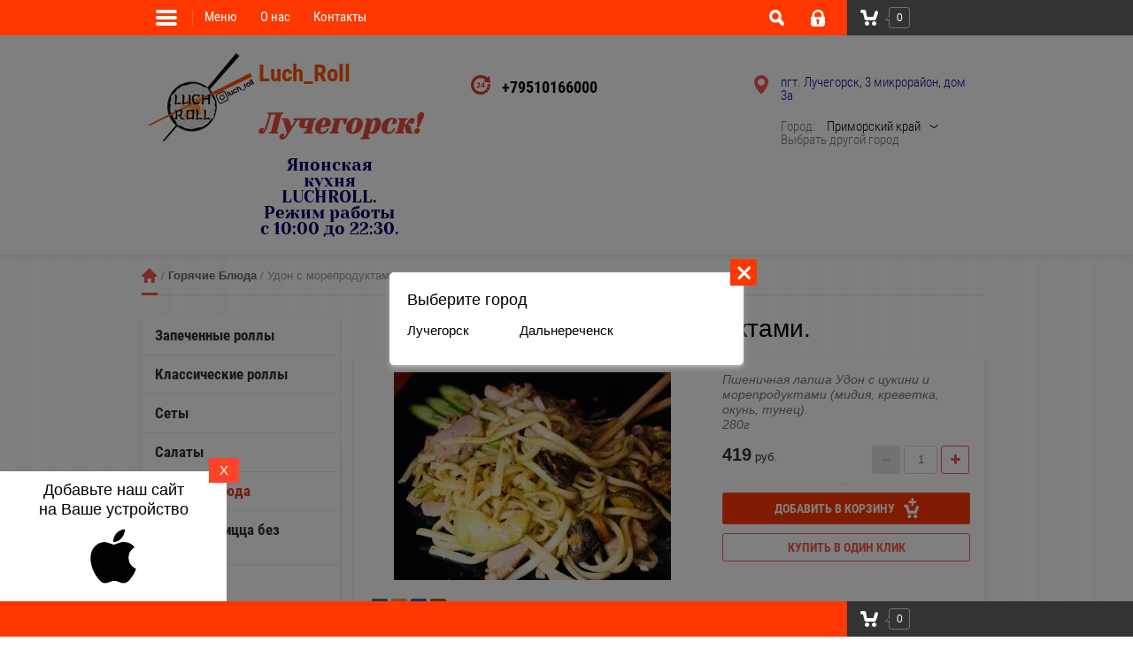

--- FILE ---
content_type: text/css
request_url: https://luchroll.ru/t/v2173/images/css/bdr_styles.scss.css
body_size: 179
content:
@media screen and (min-width: 895px) {
  body .company-block .comapany-logo {
    float: left;
    margin-right: 5px; }

  body .company-block .comapany-name-wr {
    float: left;
    width: 160px;
    margin-top: 10px; }

  body .top-contacts-wr {
    margin-top: 25px; } }

@media screen and (max-width: 894px) {
  body .company-block {
    float: none;
    margin: 0 auto 15px;
    text-align: center; }

  body .top-contacts-wr {
    margin: 5px auto 0;
    width: 260px;
    float: none; }
    body .top-contacts-wr .top-phone {
      margin-bottom: 20px; } }

@media screen and (max-width: 786px) {
  body .top-contacts-wr {
    width: 160px; } }


--- FILE ---
content_type: text/css
request_url: https://luchroll.ru/t/images/__csspatch/1/patch.css
body_size: 387
content:
html body { color: rgb(0, 0, 0); }
html body { background-color: rgb(255, 255, 255); }
html button { border-top-color: rgb(255, 55, 0); }
html button { border-right-color: rgb(255, 55, 0); }
html button { border-bottom-color: rgb(255, 55, 0); }
html button { border-left-color: rgb(255, 55, 0); }
html button:hover { background-color: rgb(255, 55, 0); }
html button:active { background-color: rgb(255, 55, 0); }
html .site-footer::before { background-color: rgb(255, 55, 0); }
html .top-line-wr { background-color: rgb(255, 55, 0); }
html .company-block .comapany-name a { color: rgb(255, 86, 6); }
html .company-block .company-activity { color: rgb(87, 173, 53); }
html .top-contacts-wr .top-address { color: rgb(25, 3, 155); }
html .main-block-tab-wr li.active { background-color: rgb(255, 55, 0); }
html .main-block-tab-wr li.active { border-top-color: rgb(224, 33, 33); }
html .main-block-tab-wr li.active { border-right-color: rgb(224, 33, 33); }
html .main-block-tab-wr li.active { border-bottom-color: rgb(224, 33, 33); }
html .main-block-tab-wr li.active { border-left-color: rgb(224, 33, 33); }
html .shop-product-btn { background-color: rgb(255, 55, 0); }
html .shop-product-btn:active span { color: rgb(255, 55, 0); }
html .shop-product-btn:hover span { color: rgb(208, 2, 27); }
html .shop-filter .shop2-filter-btn { color: rgb(0, 0, 0); }
html .shop-filter .shop2-filter-btn { background-color: rgb(255, 55, 0); }
html .shop2-panel-sorting { color: rgb(232, 93, 93); }
html .product-thumb-item .product-thumb-item-in { box-shadow: rgb(172, 172, 192) 0px 2px 5px; }
html .product-thumb-item .product-name a { color: rgb(0, 0, 255); }
html .product-thumb-item .product-anonce { color: rgb(3, 3, 25); }
html .product-thumb-item .product-article { color: rgb(255, 255, 255); }
html .product-thumb-item .product-article span { color: rgb(255, 255, 255); }
html .bot-line-wr { background-color: rgb(255, 55, 0); }


--- FILE ---
content_type: text/css
request_url: https://luchroll.ru/t/v2173/images/theme11/styles.scss.css
body_size: 46491
content:
@charset "utf-8";
html {
  font-family: sans-serif;
  -ms-text-size-adjust: 100%;
  -webkit-text-size-adjust: 100%;
  overflow-y: scroll; }

body {
  margin: 0; }

article, aside, details, figcaption, figure, footer, header, hgroup, main, menu, nav, section, summary {
  display: block; }

audio, canvas, progress, video {
  display: inline-block;
  vertical-align: baseline; }

audio:not([controls]) {
  display: none;
  height: 0; }

[hidden], template {
  display: none; }

a {
  background-color: transparent; }

a:active, a:hover {
  outline: 0; }

abbr[title] {
  border-bottom: 1px dotted; }

b, strong {
  font-weight: 700; }

dfn {
  font-style: italic; }

h1 {
  font-size: 2em;
  margin: 0.67em 0; }

mark {
  background: #ff0;
  color: #000; }

small {
  font-size: 80%; }

sub, sup {
  font-size: 75%;
  line-height: 0;
  position: relative;
  vertical-align: baseline; }

sup {
  top: -0.5em; }

sub {
  bottom: -0.25em; }

img {
  border: 0; }

svg:not(:root) {
  overflow: hidden; }

figure {
  margin: 1em 40px; }

hr {
  box-sizing: content-box;
  height: 0; }

pre {
  overflow: auto; }

code, kbd, pre, samp {
  font-family: monospace, monospace;
  font-size: 1em; }

button, input, optgroup, select, textarea {
  font: inherit;
  margin: 0; }

button {
  overflow: visible; }

button, select {
  text-transform: none; }

button, html input[type="button"], input[type="reset"], input[type="submit"] {
  -webkit-appearance: button;
  cursor: pointer; }

button[disabled], html input[disabled] {
  cursor: default; }

button::-moz-focus-inner, input::-moz-focus-inner {
  border: 0;
  padding: 0; }

input {
  line-height: normal; }

input[type="checkbox"], input[type="radio"] {
  box-sizing: border-box;
  padding: 0; }

input[type="number"]::-webkit-inner-spin-button, input[type="number"]::-webkit-outer-spin-button {
  height: auto; }

input[type="search"] {
  -webkit-appearance: textfield;
  box-sizing: content-box; }

input[type="search"]::-webkit-search-cancel-button, input[type="search"]::-webkit-search-decoration {
  -webkit-appearance: none; }

fieldset {
  border: 1px solid silver;
  margin: 0 2px;
  padding: 0.35em 0.625em 0.75em; }

legend {
  border: 0;
  padding: 0; }

textarea {
  overflow: auto; }

optgroup {
  font-weight: 700; }

table {
  border-collapse: collapse; }
/*border-spacing:0*/
/*td,th{padding:0}*/
@media print {
  * {
    background: transparent !important;
    color: #000 !important;
    box-shadow: none !important;
    text-shadow: none !important; }

  a, a:visited {
    text-decoration: underline; }

  a[href]:after {
    content: " (" attr(href) ")"; }

  abbr[title]:after {
    content: " (" attr(title) ")"; }

  pre, blockquote {
    border: 1px solid #999;
    page-break-inside: avoid; }

  thead {
    display: table-header-group; }

  tr, img {
    page-break-inside: avoid; }

  img {
    max-width: 100% !important; }

  @page {
    margin: 0.5cm; }

  p, h2, h3 {
    orphans: 3;
    widows: 3; }

  h2, h3 {
    page-break-after: avoid; } }

.hide {
  display: none; }

.show {
  display: block; }

.invisible {
  visibility: hidden; }

.visible {
  visibility: visible; }

.reset-indents {
  padding: 0;
  margin: 0; }

.reset-font {
  line-height: 0;
  font-size: 0; }

.clear-list {
  list-style: none;
  padding: 0;
  margin: 0; }

.clearfix:before, .clearfix:after {
  display: table;
  content: "";
  line-height: 0;
  font-size: 0; }
  .clearfix:after {
    clear: both; }

.clear {
  visibility: hidden;
  clear: both;
  height: 0;
  font-size: 1px;
  line-height: 0; }

.clear-self::after, .shop2-texture-pick::after {
  display: block;
  visibility: hidden;
  clear: both;
  height: 0;
  content: ''; }

.overflowHidden {
  overflow: hidden; }

.thumb, .YMaps, .ymaps-map {
  color: #000; }

.table {
  display: table; }
  .table .tr {
    display: table-row; }
    .table .tr .td {
      display: table-cell; }

.table0, .table1, .table2 {
  border-collapse: collapse; }
  .table0 td, .table1 td, .table2 td {
    padding: 0.5em; }

.table1, .table2 {
  border: 1px solid #afafaf; }
  .table1 td, .table2 td, .table1 th, .table2 th {
    border: 1px solid #afafaf; }

.table2 th {
  padding: 0.5em;
  color: #fff;
  background: #f00; }

@font-face {
  font-family: "Roboto Condensed";
  src: url("/g/fonts/roboto_condensed/roboto_condensed-r.eot");
  src: url("/g/fonts/roboto_condensed/roboto_condensed-r.eot?#iefix") format("embedded-opentype"), url("/g/fonts/roboto_condensed/roboto_condensed-r.woff2") format("woff2"), url("/g/fonts/roboto_condensed/roboto_condensed-r.woff") format("woff"), url("/g/fonts/roboto_condensed/roboto_condensed-r.ttf") format("truetype"), url("/g/fonts/roboto_condensed/roboto_condensed-r.svg#Roboto Condensed") format("svg");
  font-weight: normal;
  font-style: normal; }

@font-face {
  font-family: "Roboto Condensed";
  src: url("/g/fonts/roboto_condensed/roboto_condensed-i.eot");
  src: url("/g/fonts/roboto_condensed/roboto_condensed-i.eot?#iefix") format("embedded-opentype"), url("/g/fonts/roboto_condensed/roboto_condensed-i.woff2") format("woff2"), url("/g/fonts/roboto_condensed/roboto_condensed-i.woff") format("woff"), url("/g/fonts/roboto_condensed/roboto_condensed-i.ttf") format("truetype"), url("/g/fonts/roboto_condensed/roboto_condensed-i.svg#Roboto Condensed") format("svg");
  font-weight: normal;
  font-style: italic; }

@font-face {
  font-family: "Roboto Condensed";
  src: url("/g/fonts/roboto_condensed/roboto_condensed-b.eot");
  src: url("/g/fonts/roboto_condensed/roboto_condensed-b.eot?#iefix") format("embedded-opentype"), url("/g/fonts/roboto_condensed/roboto_condensed-b.woff2") format("woff2"), url("/g/fonts/roboto_condensed/roboto_condensed-b.woff") format("woff"), url("/g/fonts/roboto_condensed/roboto_condensed-b.ttf") format("truetype"), url("/g/fonts/roboto_condensed/roboto_condensed-b.svg#Roboto Condensed") format("svg");
  font-weight: 700;
  font-style: normal; }

@font-face {
  font-family: "Roboto Condensed";
  src: url("/g/fonts/roboto_condensed/roboto_condensed-b-i.eot");
  src: url("/g/fonts/roboto_condensed/roboto_condensed-b-i.eot?#iefix") format("embedded-opentype"), url("/g/fonts/roboto_condensed/roboto_condensed-b-i.woff2") format("woff2"), url("/g/fonts/roboto_condensed/roboto_condensed-b-i.woff") format("woff"), url("/g/fonts/roboto_condensed/roboto_condensed-b-i.ttf") format("truetype"), url("/g/fonts/roboto_condensed/roboto_condensed-b-i.svg#Roboto Condensed") format("svg");
  font-weight: 700;
  font-style: italic; }

@font-face {
  font-family: "Roboto Condensed";
  src: url("/g/fonts/roboto_condensed/roboto_condensed-l.eot");
  src: url("/g/fonts/roboto_condensed/roboto_condensed-l.eot?#iefix") format("embedded-opentype"), url("/g/fonts/roboto_condensed/roboto_condensed-l.woff2") format("woff2"), url("/g/fonts/roboto_condensed/roboto_condensed-l.woff") format("woff"), url("/g/fonts/roboto_condensed/roboto_condensed-l.ttf") format("truetype"), url("/g/fonts/roboto_condensed/roboto_condensed-l.svg#Roboto Condensed") format("svg");
  font-weight: 300;
  font-style: normal; }

@font-face {
  font-family: "Roboto Condensed";
  src: url("/g/fonts/roboto_condensed/roboto_condensed-l-i.eot");
  src: url("/g/fonts/roboto_condensed/roboto_condensed-l-i.eot?#iefix") format("embedded-opentype"), url("/g/fonts/roboto_condensed/roboto_condensed-l-i.woff2") format("woff2"), url("/g/fonts/roboto_condensed/roboto_condensed-l-i.woff") format("woff"), url("/g/fonts/roboto_condensed/roboto_condensed-l-i.ttf") format("truetype"), url("/g/fonts/roboto_condensed/roboto_condensed-l-i.svg#Roboto Condensed") format("svg");
  font-weight: 300;
  font-style: italic; }

html, body {
  height: 100%; }

html {
  font-size: 15px; }

body {
  position: relative;
  min-width: 320px;
  text-align: left;
  color: #333;
  background-color: #fffdf6;
  background-position: 50% 0;
  background-repeat: repeat;
  font-family: Arial, Helvetica, sans-serif;
  line-height: 1.25; }
  body.no-repeat {
    background-repeat: no-repeat;
    background-size: cover;
    background-attachment: fixed; }

h1, h2, h3, h4, h5, h6 {
  color: #000;
  font-family: Arial, Helvetica, sans-serif;
  font-weight: normal;
  font-style: normal; }

h1 {
  margin-top: 0;
  font-size: 28px;
  line-height: 1; }

h2 {
  font-size: 26px; }

h3 {
  font-size: 24px; }

h4 {
  font-size: 22px; }

h5 {
  font-size: 20px; }

h6 {
  font-size: 18px; }

h5, h6 {
  font-weight: bold; }

a {
  text-decoration: underline;
  color: #e03821; }

a:hover {
  text-decoration: none; }

a img {
  border-color: #333; }

img, textarea, object, object embed, .table-wrapper {
  max-width: 100%; }

input[type="text"], input[type="password"], input[type="email"], textarea {
  -webkit-box-sizing: border-box;
  -moz-box-sizing: border-box;
  box-sizing: border-box;
  -webkit-appearance: none;
  -webkit-box-shadow: none !important;
  -moz-box-shadow: none !important;
  box-shadow: none !important;
  border: 1px solid #d9d9d9;
  background-color: #fff;
  padding: 0 8px;
  border-radius: 3px;
  outline: none;
  box-shadow: none;
  color: #777;
  max-width: 100%; }

input {
  height: 32px; }

svg:not(:root) {
  overflow: visible; }

.g-button, .gr-button, button, html input[type="button"], input[type="reset"], input[type="submit"] {
  cursor: pointer;
  font-size: 12px;
  line-height: 1;
  color: #f9574b;
  border: 1px solid #f9574b;
  background: none;
  font-family: 'Roboto Condensed';
  font-weight: bold;
  box-shadow: none;
  text-transform: uppercase;
  border-radius: 3px;
  -webkit-transition: all 0.3s ease;
  -moz-transition: all 0.3s ease;
  -o-transition: all 0.3s ease;
  -ms-transition: all 0.3s ease;
  transition: all 0.3s ease; }
  .g-button:hover, .gr-button:hover, button:hover, html input[type="button"]:hover, input[type="reset"]:hover, input[type="submit"]:hover {
    background: #f9574b;
    color: #fff;
    box-shadow: none; }
  .g-button:active, .gr-button:active, button:active, html input[type="button"]:active, input[type="reset"]:active, input[type="submit"]:active {
    background: #f9574b;
    color: #fff;
    box-shadow: none; }

img {
  height: auto; }

table img {
  max-width: none; }

* {
  -webkit-tap-highlight-color: rgba(0, 0, 0, 0); }

.displayNone {
  display: none !important; }

.owl-stage-outer {
  position: relative;
  overflow: hidden;
  z-index: 1; }

.owl-stage {
  position: relative; }

.owl-item {
  position: relative;
  display: inline-block;
  vertical-align: top;
  min-height: 1px;
  -webkit-tap-highlight-color: transparent;
  -webkit-touch-callout: none;
  -webkit-user-select: none;
  -moz-user-select: none;
  -ms-user-select: none;
  user-select: none; }

.owl-nav > div {
  cursor: pointer; }
  .owl-nav > div.disabled {
    cursor: default; }

.owl-nav.disabled, .owl-dots.disabled {
  display: none; }

.path-wrapper {
  position: relative;
  line-height: 1.3;
  margin: 0 9px 24px 0;
  padding: 0 0 0 20px;
  font-size: 13px;
  color: #999;
  border-bottom: 1px solid rgba(0, 0, 0, .1); }
  @media all and (max-width: 940px) {
  .path-wrapper {
    margin: 0 15px 24px; } }
  @media all and (max-width: 600px) {
  .path-wrapper {
    overflow: auto;
    overflow-y: hidden; } }
  .path-wrapper .site-path-wrap {
    white-space: pre;
    padding: 0 0 13px; }
  .path-wrapper:after {
    content: "";
    position: absolute;
    left: 0;
    top: 100%;
    width: 18px;
    height: 3px;
    background-color: #f9574b;
    right: 3px;
    margin: -2px 0 0; }
  .path-wrapper a {
    text-decoration: none;
    color: #666;
    font-weight: bold; }
  .path-wrapper a:first-child {
    display: inline-block;
    vertical-align: bottom;
    width: 18px;
    height: 17px;
    text-indent: -9999px;
    background: url("data:image/svg+xml,%3Csvg%20version%3D%221.1%22%20baseProfile%3D%22full%22%20xmlns%3D%22http%3A%2F%2Fwww.w3.org%2F2000%2Fsvg%22%20xmlns%3Axlink%3D%22http%3A%2F%2Fwww.w3.org%2F1999%2Fxlink%22%20xmlns%3Aev%3D%22http%3A%2F%2Fwww.w3.org%2F2001%2Fxml-events%22%20xml%3Aspace%3D%22preserve%22%20x%3D%220px%22%20y%3D%220px%22%20width%3D%2218px%22%20height%3D%2217px%22%20%20viewBox%3D%220%200%2018%2017%22%20preserveAspectRatio%3D%22none%22%20shape-rendering%3D%22geometricPrecision%22%3E%22%3Cpath%20fill%3D%22%23f9574b%22%20d%3D%22M14.719%2C9.999%20C14.719%2C9.999%2014.719%2C12.979%2014.719%2C14.937%20C14.719%2C16.354%2014.062%2C17.000%2012.687%2C17.000%20C11.502%2C17.000%2010.719%2C17.000%2010.719%2C17.000%20C10.719%2C17.000%2010.719%2C11.999%2010.719%2C11.999%20C10.719%2C11.999%206.719%2C11.999%206.719%2C11.999%20C6.719%2C11.999%206.732%2C16.999%206.732%2C16.999%20C6.732%2C16.999%205.842%2C16.999%204.656%2C16.999%20C3.406%2C17.000%202.719%2C16.312%202.719%2C15.062%20C2.719%2C13.154%202.719%2C9.999%202.719%2C9.999%20C2.719%2C9.999%201.719%2C9.999%201.719%2C9.999%20C1.719%2C9.999%20-1.393%2C10.039%200.789%2C7.976%20C3.251%2C5.648%208.731%2C0.000%208.731%2C0.000%20C8.731%2C0.000%2014.391%2C5.744%2016.744%2C8.068%20C18.794%2C10.095%2015.719%2C9.999%2015.719%2C9.999%20C15.719%2C9.999%2014.719%2C9.999%2014.719%2C9.999%20Z%22%20fill-rule%3D%22evenodd%22%2F%3E%3C%2Fsvg%3E") 50% 50% no-repeat;
    margin: 0 0 0 -20px; }

.site-header a img, .site-sidebar a img, .site-footer a img {
  border: none; }

.site-header p, .site-footer p {
  margin: 0; }

.site-sidebar p:first-child {
  margin-top: 0; }
  .site-sidebar p:last-child {
    border-bottom: 0; }

.site-wrapper {
  min-height: 100%;
  margin: auto;
  padding: 40px 0 0;
  display: -moz-box;
  display: -webkit-box;
  display: -webkit-flex;
  display: -moz-flex;
  display: -ms-flexbox;
  display: flex;
  -webkit-box-direction: normal;
  -webkit-box-orient: vertical;
  -moz-box-direction: normal;
  -moz-box-orient: vertical;
  -webkit-flex-direction: column;
  -moz-flex-direction: column;
  -ms-flex-direction: column;
  flex-direction: column;
  height: 100%; }
  .ie .site-wrapper {
    height: 100%; }
  .site-wrapper .overlay-bg {
    position: fixed;
    left: 0;
    right: 0;
    top: 0;
    bottom: 0;
    background-color: rgba(0, 0, 0, .6);
    z-index: 110;
    -webkit-transition: all 0.3s ease;
    -moz-transition: all 0.3s ease;
    -o-transition: all 0.3s ease;
    -ms-transition: all 0.3s ease;
    transition: all 0.3s ease;
    opacity: 0;
    visibility: hidden; }
  .site-wrapper .overlay-bg.active {
    visibility: visible;
    opacity: 1; }

@supports (transform: scale(1.05)) {
  .site-wrapper {
    height: auto; } }

.site-header {
  background-color: #fff;
  -moz-box-shadow: 0 1px 5px rgba(0, 0, 0, 0.1);
  -webkit-box-shadow: 0 1px 5px rgba(0, 0, 0, 0.1);
  box-shadow: 0 1px 5px rgba(0, 0, 0, 0.1);
  -webkit-box-flex: none;
  -webkit-flex: none;
  -moz-box-flex: none;
  -moz-flex: none;
  -ms-flex: none;
  flex: none;
  margin: 0 0 15px; }
  .site-header .site-header-in {
    max-width: 944px;
    margin: 0 auto;
    position: relative;
    padding: 20px 15px; }

.site-container {
  -webkit-box-flex: 1;
  -webkit-flex: 1 0 auto;
  -moz-box-flex: 1;
  -moz-flex: 1 0 auto;
  -ms-flex: 1 0 auto;
  flex: 1 0 auto;
  width: 100%;
  max-width: 960px;
  margin: 0 auto 30px;
  opacity: 0; }
  .site-container.back-fon {
    background: #fff;
    padding: 10px 0; }

.site-main__inner {
  position: relative;
  margin: 0 15px; }
  @media screen and (min-width: 940px) {
  .site-main {
    float: left;
    width: 100%; }
    .site-main__inner {
      margin: 0; } }

.site-sidebar {
  position: relative; }

.site-sidebar.left {
  display: none; }
  @media screen and (min-width: 940px) {
  .site-sidebar.left {
    display: block;
    width: 224px;
    float: left;
    margin-right: -100%; }
    .site-sidebar.left ~ .site-main > .site-main__inner {
      margin-left: 240px;
      padding: 0 8px 40px 0; } }

.site-footer {
  min-height: 80px;
  -webkit-box-flex: none;
  -webkit-flex: none;
  -moz-box-flex: none;
  -moz-flex: none;
  -ms-flex: none;
  flex: none;
  position: relative; }
  .site-footer:before {
    content: "";
    position: absolute;
    left: 0;
    right: 0;
    top: 0;
    bottom: 0;
    background: #e03821;
    opacity: 0.75;
    -moz-box-shadow: inset 0 2px 5px rgba(0, 0, 0, 0.1);
    -webkit-box-shadow: inset 0 2px 5px rgba(0, 0, 0, 0.1);
    box-shadow: inset 0 2px 5px rgba(0, 0, 0, 0.1); }
  .site-footer .footer-in {
    position: relative;
    margin: 0 auto;
    max-width: 944px;
    padding: 0 15px; }

.top-line-wr {
  position: fixed;
  left: 0;
  right: 0;
  top: 0;
  background-color: #f9574b;
  z-index: 10000; }
  .top-line-wr.boxShadows {
    -moz-box-shadow: 0 1px 5px rgba(0, 0, 0, 0.1);
    -webkit-box-shadow: 0 1px 5px rgba(0, 0, 0, 0.1);
    box-shadow: 0 1px 5px rgba(0, 0, 0, 0.1); }
  .top-line-wr .top-line-in {
    max-width: 944px;
    margin: 0 auto;
    padding: 0 15px;
    min-height: 40px;
    position: relative; }
  @media all and (max-width: 760px) {
    .top-line-wr .top-line-in {
      padding: 0 8px; } }

.cart-click-btn {
  display: none; }
  @media all and (max-width: 470px) {
  .cart-click-btn {
    position: absolute;
    width: 84px;
    right: 0;
    top: 0;
    bottom: 0;
    display: block;
    z-index: 2; } }

.cart-wr {
  position: absolute;
  left: 100%;
  right: -9999px;
  top: 0;
  margin-left: -170px;
  height: 40px;
  background-color: #e03821; }
  @media all and (max-width: 470px) {
  .cart-wr {
    margin-left: -84px; } }
  .cart-wr.cart-disabled {
    background-color: #333; }
  .cart-wr.cart-disabled .cart-in .cart-total-amount:after {
    border-color: transparent #333 #333 transparent; }
  .cart-wr .cart-in {
    position: relative;
    display: inline-block;
    padding: 8px 0 8px 47px;
    text-decoration: none;
    font-size: 0;
    line-height: 1; }
  .cart-wr .cart-in .cart-ico-wr {
    position: absolute;
    left: 15px;
    top: 50%;
    width: 20px;
    height: 18px;
    margin-top: -9px; }
    .cart-wr .cart-in .cart-ico-wr svg .cart-icon {
      fill: #fff;
      fill-rule: evenodd; }
  .cart-wr .cart-in .cart-total-amount {
    display: inline-block;
    vertical-align: middle;
    width: 22px;
    height: 22px;
    text-align: center;
    border: 1px solid rgba(255, 255, 255, .3);
    font-size: 12px;
    color: #fff;
    line-height: 22px;
    border-radius: 3px;
    position: relative;
    margin: 0 8px 0 0; }
    .cart-wr .cart-in .cart-total-amount:before {
      content: "";
      position: absolute;
      left: -6px;
      top: 8px;
      border-style: solid;
      border-width: 3px;
      border-color: transparent rgba(255, 255, 255, .3) rgba(255, 255, 255, .3) transparent; }
    .cart-wr .cart-in .cart-total-amount:after {
      content: "";
      position: absolute;
      left: -4px;
      top: 9px;
      border-style: solid;
      border-width: 2px;
      border-color: transparent #e03821 #e03821 transparent; }
  .cart-wr .cart-in .cart-total-sum {
    font-size: 14px;
    color: #fff;
    display: inline-block;
    vertical-align: middle; }
    @media all and (max-width: 470px) {
    .cart-wr .cart-in .cart-total-sum {
      display: none; } }
    .cart-wr .cart-in .cart-total-sum span {
      font-size: 11px; }
  .cart-wr .cart-block-appear {
    position: fixed;
    right: 0;
    top: 0;
    bottom: 0;
    background-color: #fff;
    padding: 16px;
    width: 232px;
    opacity: 0;
    visibility: hidden; }
  .cart-wr .cart-block-appear.opened {
    opacity: 1;
    visibility: visible; }
  .cart-wr .cart-block-appear .close-btn {
    position: absolute;
    top: 3px;
    right: 0;
    cursor: pointer;
    width: 42px;
    height: 42px;
    display: block; }
    .cart-wr .cart-block-appear .close-btn .close-icon-wr {
      position: absolute;
      left: 50%;
      top: 50%;
      width: 10px;
      height: 10px;
      margin: -5px 0 0 -5px; }
      .cart-wr .cart-block-appear .close-btn .close-icon-wr .close-icon {
        fill: #666;
        fill-rule: evenodd; }
  .cart-wr .cart-block-appear .cart-block-title {
    display: block;
    font-size: 18px;
    color: #333;
    line-height: 1;
    margin: 0 0 15px; }
  .cart-wr .cart-block-appear .cart-total-amount {
    font-size: 14px;
    color: #777; }
  .cart-wr .cart-block-appear .cart-total-sum {
    font-weight: bold;
    color: #333;
    font-size: 16px;
    margin-bottom: 15px; }
    .cart-wr .cart-block-appear .cart-total-sum span {
      font-weight: normal;
      font-size: 14px; }
  .cart-wr .cart-block-appear .cart-btn {
    text-decoration: none;
    display: block;
    text-align: center;
    font-size: 14px;
    text-transform: uppercase;
    font-weight: bold;
    font-family: 'Roboto Condensed';
    color: #fff;
    line-height: 38px;
    background-color: #f9574b;
    border: 1px solid #f9574b;
    border-radius: 3px;
    height: 38px; }
    .cart-wr .cart-block-appear .cart-btn:hover {
      background: none;
      color: #f9574b; }

.login-block-wr {
  position: absolute;
  top: 0;
  right: 183px;
  width: 40px;
  height: 40px; }
  @media all and (max-width: 470px) {
  .login-block-wr {
    right: 97px; } }
  .login-block-wr.opened .login-form {
    opacity: 1;
    height: auto;
    visibility: visible; }
  .login-block-wr.opened .login-link {
    position: relative; }
    .login-block-wr.opened .login-link:before {
      content: "";
      position: absolute;
      bottom: 0;
      left: 50%;
      margin-left: -12px;
      height: 3px;
      background-color: #fafafa;
      border-radius: 3px 3px 0 0;
      width: 24px; }
  .login-block-wr.mobileAppear .login-form {
    position: fixed;
    right: 0;
    top: 0;
    bottom: 0;
    left: inherit;
    -webkit-border-radius: 0;
    -moz-border-radius: 0;
    -ms-border-radius: 0;
    -o-border-radius: 0;
    border-radius: 0;
    box-shadow: none; }
  .login-block-wr .login-link {
    cursor: pointer;
    width: 40px;
    height: 40px; }
  .login-block-wr .login-link .login-ico-wr {
    width: 40px;
    height: 40px;
    text-align: center;
    line-height: 50px; }
    .login-block-wr .login-link .login-ico-wr svg .login-icon {
      fill: #fff;
      fill-rule: evenodd; }

.login-form {
  position: absolute;
  left: -56px;
  top: 100%;
  z-index: 999;
  width: 234px;
  padding: 18px 15px;
  background-color: #fff;
  -webkit-border-radius: 3px;
  -moz-border-radius: 3px;
  -ms-border-radius: 3px;
  -o-border-radius: 3px;
  border-radius: 3px;
  -moz-box-shadow: 0 3px 8px rgba(0, 0, 0, 0.2);
  -webkit-box-shadow: 0 3px 8px rgba(0, 0, 0, 0.2);
  box-shadow: 0 3px 8px rgba(0, 0, 0, 0.2);
  visibility: hidden;
  height: 0;
  opacity: 0;
  -webkit-transition: all 0.3s ease;
  -moz-transition: all 0.3s ease;
  -o-transition: all 0.3s ease;
  -ms-transition: all 0.3s ease;
  transition: all 0.3s ease; }
  .login-form p {
    margin: 0; }
  .login-form .login-form-title {
    font-size: 18px;
    color: #333;
    line-height: 1;
    margin: 0 0 15px; }
  .login-form .row {
    margin: 0 0 8px; }
  .login-form .row .field input {
    border: 1px solid #d9d9d9;
    border-radius: 3px;
    height: 32px;
    padding: 0 6px;
    width: 100%;
    color: #777;
    font-size: 13px;
    outline: none; }
    .login-form .row .field input::-webkit-input-placeholder {
      opacity: 1;
      color: #777; }
    .login-form .row .field input:moz-placeholder {
      opacity: 1;
      color: #777; }
    .login-form .row .field input::-moz-placeholder {
      opacity: 1;
      color: #777; }
    .login-form .row .field input:-ms-input-placeholder {
      opacity: 1;
      color: #777; }
  .login-form .login-form-btn-wr {
    margin: 0 0 24px; }
  .login-form .login-form-btn-wr .lost-password {
    color: #f9574b;
    font-size: 12px;
    text-transform: uppercase;
    font-family: 'Roboto Condensed';
    font-weight: 600;
    text-decoration: none;
    vertical-align: middle;
    display: inline-block;
    margin-top: 8px; }
    .login-form .login-form-btn-wr .lost-password:hover {
      text-decoration: underline; }
  .login-form .login-form-btn-wr .signin-btn {
    float: right;
    border: 1px solid #f9574b;
    background-color: #f9574b;
    color: #fff;
    padding: 0 17px;
    height: 32px;
    font-size: 12px;
    text-transform: uppercase;
    font-family: 'Roboto Condensed';
    font-weight: 600;
    border-radius: 4px;
    -webkit-transition: all 0.3s ease;
    -moz-transition: all 0.3s ease;
    -o-transition: all 0.3s ease;
    -ms-transition: all 0.3s ease;
    transition: all 0.3s ease;
    outline: none; }
    .login-form .login-form-btn-wr .signin-btn:hover {
      color: #f9574b;
      background: none; }
  .login-form .register {
    display: block;
    border: 1px solid #f9574b;
    color: #f9574b;
    text-align: center;
    height: 30px;
    font-size: 12px;
    text-transform: uppercase;
    font-family: 'Roboto Condensed';
    font-weight: 600;
    text-decoration: none;
    line-height: 30px;
    border-radius: 4px;
    background: none;
    -webkit-transition: all 0.3s ease;
    -moz-transition: all 0.3s ease;
    -o-transition: all 0.3s ease;
    -ms-transition: all 0.3s ease;
    transition: all 0.3s ease; }
  .login-form .register:hover {
    background-color: #f9574b;
    color: #fff; }
  .login-form .block-body .exit-register {
    display: inline-block;
    border: 1px solid #f9574b;
    color: #f9574b;
    text-align: center;
    height: 30px;
    font-size: 12px;
    text-transform: uppercase;
    font-family: 'Roboto Condensed';
    font-weight: 600;
    text-decoration: none;
    line-height: 30px;
    border-radius: 4px;
    padding: 0 15px;
    background: none;
    -webkit-transition: all 0.3s ease;
    -moz-transition: all 0.3s ease;
    -o-transition: all 0.3s ease;
    -ms-transition: all 0.3s ease;
    transition: all 0.3s ease;
    margin: 0 0 15px; }
    .login-form .block-body .exit-register:hover {
      background-color: #f9574b;
      color: #fff; }
  .login-form .block-body .my-orders {
    display: block;
    border: 1px solid #f9574b;
    color: #f9574b;
    text-align: center;
    height: 30px;
    font-size: 12px;
    text-transform: uppercase;
    font-family: 'Roboto Condensed';
    font-weight: 600;
    text-decoration: none;
    line-height: 30px;
    border-radius: 4px;
    background: none;
    -webkit-transition: all 0.3s ease;
    -moz-transition: all 0.3s ease;
    -o-transition: all 0.3s ease;
    -ms-transition: all 0.3s ease;
    transition: all 0.3s ease; }
    .login-form .block-body .my-orders.settings {
      margin: 0 0 8px; }
    .login-form .block-body .my-orders:hover {
      background-color: #f9574b;
      color: #fff; }
  .login-form .close-btn {
    position: absolute;
    top: 4px;
    right: 0;
    cursor: pointer;
    width: 42px;
    height: 42px; }
  .login-form .close-btn .close-icon-wr {
    position: absolute;
    left: 50%;
    top: 50%;
    width: 10px;
    height: 10px;
    margin: -5px 0 0 -5px; }
    .login-form .close-btn .close-icon-wr .close-icon {
      fill: #666;
      fill-rule: evenodd; }

.search-block-wr {
  position: absolute;
  right: 230px;
  top: 0;
  height: 40px;
  width: 40px; }
  @media all and (max-width: 470px) {
  .search-block-wr {
    right: 144px; } }
  .search-block-wr.opened .search-block {
    opacity: 1;
    height: auto;
    visibility: visible; }
  .search-block-wr.opened .search-link {
    position: relative; }
    .search-block-wr.opened .search-link:before {
      content: "";
      position: absolute;
      bottom: 0;
      left: 50%;
      margin-left: -12px;
      height: 3px;
      background-color: #fafafa;
      border-radius: 3px 3px 0 0;
      width: 24px; }
  .search-block-wr .search-link {
    cursor: pointer;
    width: 40px;
    height: 40px;
    text-align: center;
    line-height: 48px; }
  .search-block-wr .search-link svg .search-icon {
    fill: #fff;
    fill-rule: evenodd; }
  .search-block-wr.mobileAppear .search-block {
    right: 0;
    top: 0;
    margin: 0;
    bottom: 0;
    -webkit-border-radius: 0;
    -moz-border-radius: 0;
    -ms-border-radius: 0;
    -o-border-radius: 0;
    border-radius: 0;
    box-shadow: none;
    z-index: 3; }
    @media all and (min-width: 320px) {
    .search-block-wr.mobileAppear .search-block {
      width: 234px; } }
  .search-block-wr.mobileAppear .close-btn {
    position: absolute;
    top: 3px;
    right: 0;
    cursor: pointer;
    width: 42px;
    height: 42px;
    display: block; }
    .search-block-wr.mobileAppear .close-btn .close-icon-wr {
      position: absolute;
      left: 50%;
      top: 50%;
      width: 10px;
      height: 10px;
      margin: -5px 0 0 -5px; }
    .search-block-wr.mobileAppear .close-btn .close-icon-wr .close-icon {
      fill: #666;
      fill-rule: evenodd; }
  .search-block-wr.mobileAppear .search-block-title {
    display: block;
    font-size: 18px;
    color: #333;
    line-height: 1;
    margin: 0 0 15px; }

.search-block {
  position: fixed;
  right: 50%;
  top: 40px;
  margin: 0 -300px 0 0;
  width: 212px;
  padding: 16px 15px;
  background-color: #fff;
  -webkit-border-radius: 3px;
  -moz-border-radius: 3px;
  -ms-border-radius: 3px;
  -o-border-radius: 3px;
  border-radius: 3px;
  -moz-box-shadow: 0 3px 8px rgba(0, 0, 0, 0.2);
  -webkit-box-shadow: 0 3px 8px rgba(0, 0, 0, 0.2);
  box-shadow: 0 3px 8px rgba(0, 0, 0, 0.2);
  visibility: hidden;
  overflow: auto;
  height: 0;
  opacity: 0;
  -webkit-transition: all 0.3s ease;
  -moz-transition: all 0.3s ease;
  -o-transition: all 0.3s ease;
  -ms-transition: all 0.3s ease;
  transition: all 0.3s ease;
  z-index: 1; }
  .search-block .search-block-title, .search-block .close-btn {
    display: none; }
  .search-block p {
    margin: 0; }

.site-search-wr {
  border: 1px solid #e5e5e5;
  border-radius: 4px;
  font-size: 0;
  line-height: 1;
  margin: 0 0 8px; }
  .site-search-wr form input.search-text {
    font-size: 14px;
    color: #999;
    padding: 11px 32px 11px 15px;
    box-shadow: none;
    border: none;
    background: none;
    outline: none;
    width: 100%; }
  .site-search-wr form .search-but {
    position: relative;
    display: inline-block;
    vertical-align: top;
    width: 32px;
    height: 32px;
    box-shadow: none;
    border: none;
    margin: 0;
    background: url("data:image/svg+xml,%3Csvg%20version%3D%221.1%22%20baseProfile%3D%22full%22%20xmlns%3D%22http%3A%2F%2Fwww.w3.org%2F2000%2Fsvg%22%20xmlns%3Axlink%3D%22http%3A%2F%2Fwww.w3.org%2F1999%2Fxlink%22%20xmlns%3Aev%3D%22http%3A%2F%2Fwww.w3.org%2F2001%2Fxml-events%22%20xml%3Aspace%3D%22preserve%22%20x%3D%220px%22%20y%3D%220px%22%20width%3D%2212px%22%20height%3D%2210px%22%20%20viewBox%3D%220%200%2012%2010%22%20preserveAspectRatio%3D%22none%22%20shape-rendering%3D%22geometricPrecision%22%3E%3Cpath%20fill%3D%22%23666666%22%20d%3D%22M3.727%2C9.874%20C3.727%2C9.874%200.197%2C6.872%200.197%2C6.872%20C-0.081%2C6.635%20-0.081%2C6.185%200.197%2C5.948%20C0.197%2C5.948%203.727%2C2.946%203.727%2C2.946%20C4.103%2C2.624%204.690%2C2.908%204.690%2C3.407%20C4.690%2C3.407%204.690%2C5.209%204.690%2C5.209%20C4.690%2C5.209%209.398%2C5.209%209.398%2C5.209%20C9.398%2C5.209%209.398%2C-0.008%209.398%2C-0.008%20C9.398%2C-0.008%2011.971%2C0.001%2011.971%2C0.001%20C11.971%2C0.001%2011.971%2C6.419%2011.971%2C6.419%20C11.971%2C7.486%2011.224%2C7.613%2010.575%2C7.613%20C10.575%2C7.613%204.690%2C7.613%204.690%2C7.613%20C4.690%2C7.613%204.690%2C9.411%204.690%2C9.411%20C4.690%2C9.910%204.103%2C10.194%203.727%2C9.874%20C3.727%2C9.874%203.835%2C9.966%203.727%2C9.874%20Z%22%20fill-rule%3D%22evenodd%22%2F%3E%3C%2Fsvg%3E") 50% 50% no-repeat;
    outline: none;
    float: right;
    margin: 0 0 0 -32px; }

.noUi-target, .noUi-target * {
  -moz-box-sizing: border-box;
  box-sizing: border-box;
  -webkit-user-select: none;
  -moz-user-select: none;
  -ms-user-select: none;
  -webkit-touch-callout: none;
  -ms-touch-action: none; }

.noUi-target {
  position: relative;
  direction: ltr; }

.noUi-base {
  position: relative;
  z-index: 1;
  width: 100%;
  height: 100%; }

.noUi-origin {
  position: absolute;
  top: 0;
  right: 0;
  bottom: 0;
  left: 0; }

.noUi-handle {
  position: relative;
  z-index: 1; }

.noUi-stacking .noUi-handle {
  z-index: 10; }

.noUi-state-tap .noUi-origin {
  -webkit-transition: left 0.3s, top 0.3s;
  transition: left 0.3s, top 0.3s; }

.noUi-state-drag * {
  cursor: inherit !important; }

.noUi-base {
  -webkit-transform: translate3d(0, 0, 0);
  transform: translate3d(0, 0, 0); }

.noUi-horizontal {
  height: 16px; }

.noUi-dragable {
  cursor: w-resize; }

.noUi-vertical .noUi-dragable {
  cursor: n-resize; }

[disabled].noUi-connect {
  background: #b8b8b8; }

[disabled] .noUi-handle, [disabled].noUi-origin {
  cursor: not-allowed; }

.noUi-pips, .noUi-pips * {
  -moz-box-sizing: border-box;
  box-sizing: border-box; }

.search-online-store .block-title {
  font-size: 14px;
  line-height: 1;
  color: #fff;
  font-family: "Roboto Condensed", sans-serif;
  font-weight: bold;
  text-transform: uppercase;
  text-align: center;
  background-color: #f9574b;
  border-radius: 4px;
  padding: 13px 0;
  cursor: pointer; }
  .search-online-store.opened .block-title {
    position: relative; }
    .search-online-store.opened .block-title:before {
      content: "";
      position: absolute;
      bottom: 0;
      left: 50%;
      height: 3px;
      background-color: #fff;
      border-radius: 3px 3px 0 0;
      width: 24px;
      margin-left: -12px; }
  .search-online-store .block-body {
    display: none; }
  .search-online-store .price_range input {
    width: 80px; }
    .search-online-store .price_range input.hight {
      float: right; }
  .search-online-store .row, .search-online-store .field {
    margin: 0 0 9px;
    padding: 7px 0 0;
    border-top: 1px dotted #e5e5e5; }
  .search-online-store .row.search_price, .search-online-store .field.search_price {
    border: none; }
  .search-online-store .row.checkbox, .search-online-store .field.checkbox {
    margin: 0 0 9px;
    padding: 7px 0 0; }
    .search-online-store .row.checkbox .field-title, .search-online-store .field.checkbox .field-title {
      position: relative;
      height: 20px;
      font-size: 13px;
      color: #333;
      font-weight: bold; }
  .search-online-store .noUi-horizontal {
    height: 1px;
    margin: 20px 7px 20px; }
  .search-online-store .noUi-horizontal .noUi-background, .search-online-store .noUi-horizontal .noUi-base {
    background-color: #e5e5e5; }
  .search-online-store .noUi-horizontal .noUi-connect {
    background: #f9574b; }
  .search-online-store .noUi-horizontal .noUi-handle {
    width: 14px;
    height: 14px;
    left: -7px;
    top: 50%;
    margin-top: -7px;
    border: none;
    background: #f9574b;
    cursor: pointer;
    border-radius: 50%;
    box-shadow: 0 0 0 0 rgba(0, 0, 0, 0);
    -webkit-transition: box-shadow 0.3s ease-in-out;
    -moz-transition: box-shadow 0.3s ease-in-out;
    -o-transition: box-shadow 0.3s ease-in-out;
    -ms-transition: box-shadow 0.3s ease-in-out;
    transition: box-shadow 0.3s ease-in-out; }
    .search-online-store .noUi-horizontal .noUi-handle::before {
      position: absolute;
      left: 50%;
      top: 50%;
      width: 40px;
      height: 40px;
      content: "";
      margin: -20px 0 0 -20px; }
    .search-online-store .noUi-horizontal .noUi-handle.noUi-active {
      box-shadow: 0 0 0 5px rgba(0, 0, 0, 0.1); }
  .search-online-store .row-title, .search-online-store .field-title {
    line-height: 1.8;
    font-weight: bold;
    color: #333;
    font-size: 13px; }
  .search-online-store label {
    display: inline-block;
    cursor: pointer;
    vertical-align: top; }
  .search-online-store .input, .search-online-store select, .search-online-store .row > input[type="text"] {
    padding: 0 8px;
    height: 30px;
    color: #777;
    border: 1px solid #d9d9d9;
    background-color: #fff;
    font-size: 15px;
    -webkit-border-radius: 3px;
    -moz-border-radius: 3px;
    -ms-border-radius: 3px;
    -o-border-radius: 3px;
    border-radius: 3px;
    -webkit-background-clip: padding;
    -moz-background-clip: padding;
    background-clip: padding-box;
    -moz-box-shadow: none;
    -webkit-box-shadow: none;
    box-shadow: none; }
  .search-online-store .input {
    display: block;
    padding: 0 8px;
    cursor: text; }
  .search-online-store input[type="text"] {
    display: block;
    width: 100%;
    padding: 6px 0;
    border: none;
    background: none;
    outline: none; }
  .search-online-store select {
    width: 100%;
    height: 32px;
    padding: 2px 2px 2px 5px;
    outline: none; }
  .search-online-store .dimension label {
    display: table-cell; }
    .search-online-store .dimension label.start {
      padding-right: 7px; }
  .search-online-store .dimension strong {
    display: block;
    float: left;
    margin-right: 4px;
    font-weight: normal;
    line-height: 25px; }
  .search-online-store .dimension .input {
    overflow: hidden; }
  .search-online-store .dimension input::-webkit-input-placeholder {
    opacity: 1;
    color: #000; }
    .search-online-store .dimension input:moz-placeholder {
      opacity: 1;
      color: #000; }
    .search-online-store .dimension input::-moz-placeholder {
      opacity: 1;
      color: #000; }
    .search-online-store .dimension input:-ms-input-placeholder {
      opacity: 1;
      color: #000; }
    .search-online-store .dimension input:focus::-webkit-input-placeholder {
      opacity: 0; }
    .search-online-store .dimension input:focus:moz-placeholder {
      opacity: 0; }
    .search-online-store .dimension input:focus::-moz-placeholder {
      opacity: 0; }
    .search-online-store .dimension input:focus:-ms-input-placeholder {
      opacity: 0; }
  .search-online-store .submit {
    margin-top: 20px; }
  .search-online-store .submit .search-btn {
    border: 1px solid #f9574b;
    color: #f9574b;
    font-size: 12px;
    text-transform: uppercase;
    font-family: 'Roboto Condensed';
    font-weight: 600;
    text-decoration: none;
    line-height: 30px;
    border-radius: 4px;
    padding: 0 15px;
    background: none;
    -webkit-transition: all 0.3s ease;
    -moz-transition: all 0.3s ease;
    -o-transition: all 0.3s ease;
    -ms-transition: all 0.3s ease;
    transition: all 0.3s ease;
    margin: 0 0 15px; }
    .search-online-store .submit .search-btn:hover {
      background-color: #f9574b;
      color: #fff; }

.shop2-color-ext-select {
  height: 32px;
  color: #777; }
  .shop2-color-ext-select:hover {
    border-color: #f9574b; }
  .shop2-color-ext-select:hover i {
    background: url("data:image/svg+xml,%3Csvg%20version%3D%221.1%22%20baseProfile%3D%22full%22%20xmlns%3D%22http%3A%2F%2Fwww.w3.org%2F2000%2Fsvg%22%20xmlns%3Axlink%3D%22http%3A%2F%2Fwww.w3.org%2F1999%2Fxlink%22%20xmlns%3Aev%3D%22http%3A%2F%2Fwww.w3.org%2F2001%2Fxml-events%22%20xml%3Aspace%3D%22preserve%22%20x%3D%220px%22%20y%3D%220px%22%20width%3D%2211px%22%20height%3D%227px%22%20%20viewBox%3D%220%200%2011%207%22%20preserveAspectRatio%3D%22none%22%20shape-rendering%3D%22geometricPrecision%22%3E%22%3Cpath%20fill%3D%22%23f9574b%22%20d%3D%22M6.5%2C6.6c-0.6%2C0.6-1.5%2C0.6-2%2C0L0.4%2C2.5c-0.6-0.6-0.6-1.5%2C0-2c0.6-0.6%2C1.5-0.6%2C2%2C0l3.1%2C3.1l3.1-3.1c0.6-0.6%2C1.5-0.6%2C2%2C0c0.6%2C0.6%2C0.6%2C1.5%2C0%2C2L6.5%2C6.6z%22%20fill-rule%3D%22evenodd%22%2F%3E%3C%2Fsvg%3E") 0 0 no-repeat; }
  .shop2-color-ext-select i {
    border: none;
    width: 11px;
    height: 7px;
    background: url("data:image/svg+xml,%3Csvg%20version%3D%221.1%22%20baseProfile%3D%22full%22%20xmlns%3D%22http%3A%2F%2Fwww.w3.org%2F2000%2Fsvg%22%20xmlns%3Axlink%3D%22http%3A%2F%2Fwww.w3.org%2F1999%2Fxlink%22%20xmlns%3Aev%3D%22http%3A%2F%2Fwww.w3.org%2F2001%2Fxml-events%22%20xml%3Aspace%3D%22preserve%22%20x%3D%220px%22%20y%3D%220px%22%20width%3D%2211px%22%20height%3D%227px%22%20%20viewBox%3D%220%200%2011%207%22%20preserveAspectRatio%3D%22none%22%20shape-rendering%3D%22geometricPrecision%22%3E%3Cpath%20fill%3D%22%23666666%22%20d%3D%22M6.5%2C6.6c-0.6%2C0.6-1.5%2C0.6-2%2C0L0.4%2C2.5c-0.6-0.6-0.6-1.5%2C0-2c0.6-0.6%2C1.5-0.6%2C2%2C0l3.1%2C3.1l3.1-3.1c0.6-0.6%2C1.5-0.6%2C2%2C0c0.6%2C0.6%2C0.6%2C1.5%2C0%2C2L6.5%2C6.6z%22%20fill-rule%3D%22evenodd%22%2F%3E%3C%2Fsvg%3E") 0 0 no-repeat; }

.shop2-color-ext-options .shop2-color-ext-selected span {
  position: relative;
  border: 1px solid #fff;
  outline: 1px solid #e03821; }
  .shop2-color-ext-options .shop2-color-ext-selected span:before {
    content: "";
    position: absolute;
    bottom: 0;
    right: 0;
    border-width: 5px;
    border-style: solid;
    border-color: transparent #fff #fff transparent; }
  .shop2-color-ext-options .shop2-color-ext-selected span em {
    display: block;
    position: absolute;
    right: -6px;
    bottom: -1px;
    width: 14px;
    height: 11px;
    background: url("data:image/svg+xml,%3Csvg%20version%3D%221.1%22%20baseProfile%3D%22full%22%20xmlns%3D%22http%3A%2F%2Fwww.w3.org%2F2000%2Fsvg%22%20xmlns%3Axlink%3D%22http%3A%2F%2Fwww.w3.org%2F1999%2Fxlink%22%20xmlns%3Aev%3D%22http%3A%2F%2Fwww.w3.org%2F2001%2Fxml-events%22%20xml%3Aspace%3D%22preserve%22%20x%3D%220px%22%20y%3D%220px%22%20width%3D%2214px%22%20height%3D%2211px%22%20%20viewBox%3D%220%200%2014%2011%22%20preserveAspectRatio%3D%22none%22%20shape-rendering%3D%22geometricPrecision%22%3E%3Cpath%20fill%3D%22%23fff%22%20d%3D%22M5.9%2C10.9c-0.8%2C0-1.5-0.3-2.1-0.9L0.9%2C7.1C0.3%2C6.5%2C0%2C5.8%2C0%2C5c0-0.8%2C0.3-1.6%2C0.9-2.1c1.2-1.1%2C3.1-1.2%2C4.3%2C0L6%2C3.7l2.9-2.9c1.2-1.1%2C3.1-1.1%2C4.3%2C0c0.6%2C0.6%2C0.9%2C1.3%2C0.9%2C2.1c0%2C0.8-0.3%2C1.6-0.9%2C2.1l0%2C0l-5%2C4.9C7.5%2C10.6%2C6.7%2C10.9%2C5.9%2C10.9z%22%2F%3E%3Cpath%20fill%3D%22%23BE3727%22%20d%3D%22M11.7%2C3.6l-5%2C4.9c-0.4%2C0.4-1.1%2C0.4-1.5%2C0L2.3%2C5.6c-0.4-0.4-0.4-1%2C0-1.4s1.1-0.4%2C1.5%2C0L6%2C6.3l4.3-4.2c0.4-0.4%2C1.1-0.4%2C1.5%2C0C12.1%2C2.6%2C12.1%2C3.2%2C11.7%2C3.6z%22%2F%3E%3C%2Fsvg%3E") 0 0 no-repeat; }

.jq-selectbox {
  vertical-align: middle;
  cursor: pointer;
  width: 100%; }

.jq-selectbox__select {
  height: 30px;
  border: 1px solid #d9d9d9;
  border-radius: 3px;
  font: 13px/32px Arial, sans-serif;
  color: #777; }

.jq-selectbox:hover .jq-selectbox__select {
  border-color: #f9574b; }

.jq-selectbox__select-text {
  display: block;
  overflow: hidden;
  white-space: nowrap;
  text-overflow: ellipsis;
  padding: 0 25px 0 7px; }

.jq-selectbox__trigger {
  position: absolute;
  top: 50%;
  right: 10px;
  margin-top: -3px;
  width: 11px;
  height: 7px; }

.jq-selectbox__trigger-arrow {
  position: absolute;
  left: 0;
  right: 0;
  width: 11px;
  height: 7px;
  background: url("data:image/svg+xml,%3Csvg%20version%3D%221.1%22%20baseProfile%3D%22full%22%20xmlns%3D%22http%3A%2F%2Fwww.w3.org%2F2000%2Fsvg%22%20xmlns%3Axlink%3D%22http%3A%2F%2Fwww.w3.org%2F1999%2Fxlink%22%20xmlns%3Aev%3D%22http%3A%2F%2Fwww.w3.org%2F2001%2Fxml-events%22%20xml%3Aspace%3D%22preserve%22%20x%3D%220px%22%20y%3D%220px%22%20width%3D%2211px%22%20height%3D%227px%22%20%20viewBox%3D%220%200%2011%207%22%20preserveAspectRatio%3D%22none%22%20shape-rendering%3D%22geometricPrecision%22%3E%3Cpath%20fill%3D%22%23666666%22%20d%3D%22M6.5%2C6.6c-0.6%2C0.6-1.5%2C0.6-2%2C0L0.4%2C2.5c-0.6-0.6-0.6-1.5%2C0-2c0.6-0.6%2C1.5-0.6%2C2%2C0l3.1%2C3.1l3.1-3.1c0.6-0.6%2C1.5-0.6%2C2%2C0c0.6%2C0.6%2C0.6%2C1.5%2C0%2C2L6.5%2C6.6z%22%20fill-rule%3D%22evenodd%22%2F%3E%3C%2Fsvg%3E") 0 0 no-repeat; }

.jq-selectbox:hover .jq-selectbox__trigger-arrow {
  background: url("data:image/svg+xml,%3Csvg%20version%3D%221.1%22%20baseProfile%3D%22full%22%20xmlns%3D%22http%3A%2F%2Fwww.w3.org%2F2000%2Fsvg%22%20xmlns%3Axlink%3D%22http%3A%2F%2Fwww.w3.org%2F1999%2Fxlink%22%20xmlns%3Aev%3D%22http%3A%2F%2Fwww.w3.org%2F2001%2Fxml-events%22%20xml%3Aspace%3D%22preserve%22%20x%3D%220px%22%20y%3D%220px%22%20width%3D%2211px%22%20height%3D%227px%22%20%20viewBox%3D%220%200%2011%207%22%20preserveAspectRatio%3D%22none%22%20shape-rendering%3D%22geometricPrecision%22%3E%22%3Cpath%20fill%3D%22%23f9574b%22%20d%3D%22M6.5%2C6.6c-0.6%2C0.6-1.5%2C0.6-2%2C0L0.4%2C2.5c-0.6-0.6-0.6-1.5%2C0-2c0.6-0.6%2C1.5-0.6%2C2%2C0l3.1%2C3.1l3.1-3.1c0.6-0.6%2C1.5-0.6%2C2%2C0c0.6%2C0.6%2C0.6%2C1.5%2C0%2C2L6.5%2C6.6z%22%20fill-rule%3D%22evenodd%22%2F%3E%3C%2Fsvg%3E") 0 0 no-repeat; }

.jq-selectbox__dropdown {
  box-sizing: border-box;
  width: 100%;
  max-width: 100%;
  padding: 0;
  -moz-box-shadow: 0 4px 10px rgba(0, 0, 0, 0.2);
  -webkit-box-shadow: 0 4px 10px rgba(0, 0, 0, 0.2);
  box-shadow: 0 4px 10px rgba(0, 0, 0, 0.2);
  border: 1px solid #f9574b;
  border-radius: 3px;
  background: #fff;
  font: 13px/27px Arial, sans-serif;
  color: #777;
  margin-top: -1px; }

.jq-selectbox ul {
  margin: 0;
  padding: 0; }

.jq-selectbox li {
  padding: 8px 10px;
  line-height: 1;
  min-height: 0;
  -webkit-user-select: none;
  -moz-user-select: none;
  -ms-user-select: none;
  user-select: none;
  white-space: pre-wrap;
  color: #231f20; }

.jq-selectbox li.selected {
  color: #e03821; }

.jq-selectbox li:hover {
  color: #f9574b; }

.jq-checkbox {
  border: 1px solid rgba(0, 0, 0, 0.15);
  width: 18px;
  height: 18px;
  border-radius: 3px;
  vertical-align: middle; }
  .jq-checkbox.checked {
    background: #f9574b url("data:image/svg+xml,%3Csvg%20version%3D%221.1%22%20baseProfile%3D%22full%22%20xmlns%3D%22http%3A%2F%2Fwww.w3.org%2F2000%2Fsvg%22%20xmlns%3Axlink%3D%22http%3A%2F%2Fwww.w3.org%2F1999%2Fxlink%22%20xmlns%3Aev%3D%22http%3A%2F%2Fwww.w3.org%2F2001%2Fxml-events%22%20xml%3Aspace%3D%22preserve%22%20x%3D%220px%22%20y%3D%220px%22%20width%3D%2213px%22%20height%3D%2210px%22%20%20viewBox%3D%220%200%2013%2010%22%20preserveAspectRatio%3D%22none%22%20shape-rendering%3D%22geometricPrecision%22%3E%22%3Cpath%20fill%3D%22%23ffffff%22%20d%3D%22M12.571%2C2.471%20C12.571%2C2.471%205.502%2C9.567%205.502%2C9.567%20C4.940%2C10.133%204.029%2C10.133%203.467%2C9.567%20C3.467%2C9.567%200.398%2C6.470%200.398%2C6.470%20C-0.164%2C5.905%20-0.164%2C4.988%200.398%2C4.422%20C0.960%2C3.857%201.871%2C3.857%202.433%2C4.422%20C2.433%2C4.422%204.487%2C6.495%204.487%2C6.495%20C4.487%2C6.495%2010.536%2C0.423%2010.536%2C0.423%20C11.098%2C-0.143%2012.009%2C-0.143%2012.571%2C0.423%20C13.133%2C0.988%2013.133%2C1.905%2012.571%2C2.471%20Z%22%20fill-rule%3D%22evenodd%22%2F%3E%3C%2Fsvg%3E") 50% 50% no-repeat;
    border-color: #f9574b; }

.jq-radio {
  position: relative;
  width: 14px;
  height: 14px;
  border-radius: 8px;
  border: 1px solid rgba(0, 0, 0, 0.15);
  vertical-align: top; }
  .jq-radio.checked:before {
    content: "";
    position: absolute;
    left: 50%;
    top: 50%;
    margin: -4px 0 0 -4px;
    width: 8px;
    height: 8px;
    border-radius: 4px;
    background-color: #f9574b; }

.folder-top-wr {
  position: relative;
  width: 50px;
  display: inline-block;
  vertical-align: top; }
  .folder-top-wr.folder-top-mobile .folders-block-wr .folders-ul.folders-top > li > a {
    font-weight: bold;
    padding: 13px 40px 13px 15px;
    margin: 0; }
  .folder-top-wr.folder-top-mobile .folders-block-wr .folders-ul > li.opened > ul {
    display: block; }
  .folder-top-wr.folder-top-mobile .folders-block-wr .folders-ul > li ul {
    display: none;
    padding-right: 0; }
  .folder-top-wr.folder-top-mobile .folders-block-wr .folders-ul > li ul li {
    margin-left: 10px; }
    .folder-top-wr.folder-top-mobile .folders-block-wr .folders-ul > li ul li a {
      border: none;
      padding: 12px 5px; }
  .folder-top-wr.folder-top-mobile .folder-top-block {
    -webkit-transform: translateX(-300px);
    -moz-transform: translateX(-300px);
    -ms-transform: translateX(-300px);
    -o-transform: translateX(-300px);
    transform: translateX(-300px);
    top: 0;
    bottom: 0;
    height: auto;
    border-radius: 0;
    overflow: auto;
    visibility: visible;
    -webkit-transition: transform 0.3s ease;
    -moz-transition: transform 0.3s ease;
    -o-transition: transform 0.3s ease;
    -ms-transition: transform 0.3s ease;
    transition: transform 0.3s ease;
    z-index: 1;
    width: 264px;
    z-index: 3;
    left: 0;
    margin: 0; }
  .folder-top-wr.folder-top-mobile .folder-top-block .menu-block-title {
    display: block;
    position: relative;
    background-color: #f9574b;
    font-size: 20px;
    color: #fff;
    line-height: 1;
    padding: 14px 16px; }
  .folder-top-wr.folder-top-mobile .folder-top-block .menu-block-title .close-btn {
    position: absolute;
    top: 0;
    right: 0;
    cursor: pointer;
    width: 48px;
    height: 48px;
    display: block; }
    .folder-top-wr.folder-top-mobile .folder-top-block .menu-block-title .close-btn .close-icon-wr {
      position: absolute;
      left: 50%;
      top: 50%;
      width: 10px;
      height: 10px;
      margin: -5px 0 0 -5px; }
      .folder-top-wr.folder-top-mobile .folder-top-block .menu-block-title .close-btn .close-icon-wr .close-icon {
        fill: #fff;
        fill-rule: evenodd; }
  .folder-top-wr.opened.folder-top-mobile .folder-top-block {
    -webkit-transform: translateX(0);
    -moz-transform: translateX(0);
    -ms-transform: translateX(0);
    -o-transform: translateX(0);
    transform: translateX(0); }
  .folder-top-wr.opened .folder-top-block {
    visibility: visible;
    height: auto;
    opacity: 1; }
  .folder-top-wr.opened .folder-link {
    position: relative; }
  .folder-top-wr.opened .folder-link:before {
    content: "";
    position: absolute;
    bottom: 0;
    left: 50%;
    height: 3px;
    background-color: #fff;
    border-radius: 3px 3px 0 0;
    width: 24px;
    margin-left: -12px; }
  @media all and (min-width: 940px) {
  .folder-top-wr:before {
    content: "";
    position: absolute;
    right: 0;
    top: 50%;
    background-color: #fff;
    opacity: 0.17;
    height: 18px;
    width: 1px;
    margin-top: -9px; } }
  .folder-top-wr .folder-link {
    cursor: pointer;
    width: 40px;
    height: 40px;
    text-align: center;
    line-height: 68px; }
  .folder-top-wr .folder-link svg .folder-icon {
    fill: #fff;
    fill-rule: evenodd; }

.folder-top-block {
  position: fixed;
  left: 0;
  top: 40px;
  width: 224px;
  background-color: #fff;
  -webkit-border-radius: 3px;
  -moz-border-radius: 3px;
  -ms-border-radius: 3px;
  -o-border-radius: 3px;
  border-radius: 3px;
  -moz-box-shadow: 0 3px 8px rgba(0, 0, 0, 0.2);
  -webkit-box-shadow: 0 3px 8px rgba(0, 0, 0, 0.2);
  box-shadow: 0 3px 8px rgba(0, 0, 0, 0.2);
  height: 0;
  opacity: 0;
  visibility: hidden;
  -webkit-transition: all 0.3s ease;
  -moz-transition: all 0.3s ease;
  -o-transition: all 0.3s ease;
  -ms-transition: all 0.3s ease;
  transition: all 0.3s ease; }
  @media all and (min-width: 940px) {
  .folder-top-block {
    left: 50%;
    margin: 0 0 0 -472px; } }
  .folder-top-block .folders-block-wr {
    margin: 0; }
  .folder-top-block .menu-block-title {
    display: none; }

.folders-block-wr {
  margin: 0 0 16px; }
  .folders-block-wr ul {
    padding: 0;
    margin: 0;
    font-size: 0;
    line-height: 1;
    list-style: none; }
  .folders-block-wr .folders-ul.folders-left {
    background-color: #fff;
    -webkit-border-radius: 3px;
    -moz-border-radius: 3px;
    -ms-border-radius: 3px;
    -o-border-radius: 3px;
    border-radius: 3px;
    -moz-box-shadow: 0 2px 5px rgba(0, 0, 0, 0.1);
    -webkit-box-shadow: 0 2px 5px rgba(0, 0, 0, 0.1);
    box-shadow: 0 2px 5px rgba(0, 0, 0, 0.1); }
  .folders-block-wr .folders-ul.folders-left > li {
    position: relative; }
  .folders-block-wr .folders-ul.folders-left > li > .s1 {
    position: absolute;
    right: 11px;
    top: 11px;
    width: 27px;
    height: 27px;
    cursor: pointer; }
    .folders-block-wr .folders-ul.folders-left > li > .s1:after {
      content: '';
      position: absolute;
      top: 0;
      left: 0;
      right: 0;
      border: 1px solid #e5e5e5;
      border-radius: 2px;
      height: 22px;
      width: 22px;
      background: url("data:image/svg+xml,%3Csvg%20version%3D%221.1%22%20baseProfile%3D%22full%22%20xmlns%3D%22http%3A%2F%2Fwww.w3.org%2F2000%2Fsvg%22%20xmlns%3Axlink%3D%22http%3A%2F%2Fwww.w3.org%2F1999%2Fxlink%22%20xmlns%3Aev%3D%22http%3A%2F%2Fwww.w3.org%2F2001%2Fxml-events%22%20xml%3Aspace%3D%22preserve%22%20x%3D%220px%22%20y%3D%220px%22%20width%3D%2211px%22%20height%3D%227px%22%20%20viewBox%3D%220%200%2011%207%22%20preserveAspectRatio%3D%22none%22%20shape-rendering%3D%22geometricPrecision%22%3E%3Cpath%20fill%3D%22%23b2afac%22%20d%3D%22M6.5%2C6.6c-0.6%2C0.6-1.5%2C0.6-2%2C0L0.4%2C2.5c-0.6-0.6-0.6-1.5%2C0-2c0.6-0.6%2C1.5-0.6%2C2%2C0l3.1%2C3.1l3.1-3.1c0.6-0.6%2C1.5-0.6%2C2%2C0c0.6%2C0.6%2C0.6%2C1.5%2C0%2C2L6.5%2C6.6z%22%20fill-rule%3D%22evenodd%22%2F%3E%3C%2Fsvg%3E") 50% 8px no-repeat; }
    .folders-block-wr .folders-ul.folders-left > li > .s1.active {
      background-color: #fff;
      height: 33px; }
      .folders-block-wr .folders-ul.folders-left > li > .s1.active:after {
        width: 25px;
        bottom: 0;
        height: 33px;
        border-top: transparent;
        transform: rotate(180deg);
        background-position: 50% 16px;
        border-radius: 0; }
      .folders-block-wr .folders-ul.folders-left > li > .s1.active:before {
        content: '';
        position: absolute;
        left: 0;
        right: 0;
        top: 0;
        bottom: -1px;
        background: #fffefb; }
  .folders-block-wr .folders-ul.folders-left > li ul {
    display: none; }
    .folders-block-wr .folders-ul.folders-left > li ul li .s1 {
      position: absolute;
      right: 12px;
      top: 7px;
      width: 24px;
      height: 24px;
      background: url("data:image/svg+xml,%3Csvg%20version%3D%221.1%22%20baseProfile%3D%22full%22%20xmlns%3D%22http%3A%2F%2Fwww.w3.org%2F2000%2Fsvg%22%20xmlns%3Axlink%3D%22http%3A%2F%2Fwww.w3.org%2F1999%2Fxlink%22%20xmlns%3Aev%3D%22http%3A%2F%2Fwww.w3.org%2F2001%2Fxml-events%22%20xml%3Aspace%3D%22preserve%22%20x%3D%220px%22%20y%3D%220px%22%20width%3D%2211px%22%20height%3D%227px%22%20%20viewBox%3D%220%200%2011%207%22%20preserveAspectRatio%3D%22none%22%20shape-rendering%3D%22geometricPrecision%22%3E%3Cpath%20fill%3D%22%23b2afac%22%20d%3D%22M6.5%2C6.6c-0.6%2C0.6-1.5%2C0.6-2%2C0L0.4%2C2.5c-0.6-0.6-0.6-1.5%2C0-2c0.6-0.6%2C1.5-0.6%2C2%2C0l3.1%2C3.1l3.1-3.1c0.6-0.6%2C1.5-0.6%2C2%2C0c0.6%2C0.6%2C0.6%2C1.5%2C0%2C2L6.5%2C6.6z%22%20fill-rule%3D%22evenodd%22%2F%3E%3C%2Fsvg%3E") 50% 50% no-repeat;
      background-size: 7px 5px;
      cursor: pointer; }
      .folders-block-wr .folders-ul.folders-left > li ul li .s1.active {
        transform: rotate(180deg); }
  .folders-block-wr .folders-ul.folders-left li.opened > ul {
    display: block; }
  .folders-block-wr .folders-ul.folders-top.folders-desktop {
    position: relative; }
  .folders-block-wr .folders-ul.folders-top.folders-desktop > li {
    position: static; }
    .folders-block-wr .folders-ul.folders-top.folders-desktop > li span {
      display: none; }
    .folders-block-wr .folders-ul.folders-top.folders-desktop > li.opened a:after {
      left: -15px; }
    .folders-block-wr .folders-ul.folders-top.folders-desktop > li > a:before {
      display: none; }
    .folders-block-wr .folders-ul.folders-top.folders-desktop > li ul {
      position: absolute;
      width: 194px;
      padding: 0;
      background-color: #fff;
      -webkit-border-radius: 3px;
      -moz-border-radius: 3px;
      -ms-border-radius: 3px;
      -o-border-radius: 3px;
      border-radius: 3px;
      -moz-box-shadow: 0 2px 5px rgba(0, 0, 0, 0.1);
      -webkit-box-shadow: 0 2px 5px rgba(0, 0, 0, 0.1);
      box-shadow: 0 2px 5px rgba(0, 0, 0, 0.1);
      border: none; }
      .folders-block-wr .folders-ul.folders-top.folders-desktop > li ul:before {
        display: none; }
    .folders-block-wr .folders-ul.folders-top.folders-desktop > li ul li {
      position: static; }
      .folders-block-wr .folders-ul.folders-top.folders-desktop > li ul li a {
        margin: 0 15px; }
      .folders-block-wr .folders-ul.folders-top.folders-desktop > li ul li:first-child > a {
        border: none; }
    .folders-block-wr .folders-ul.folders-top.folders-desktop > li.s3-menu-allin-active > a {
      color: #e03821; }
      .folders-block-wr .folders-ul.folders-top.folders-desktop > li.s3-menu-allin-active > a:after {
        content: "";
        position: absolute;
        left: -15px;
        top: 50%;
        width: 3px;
        height: 12px;
        border-radius: 0 3px 3px 0;
        background-color: #e03821;
        margin-top: -6px; }
  .folders-block-wr .folders-ul.folders-top > li {
    position: relative; }
  .folders-block-wr .folders-ul.folders-top > li > .s1 {
    position: absolute;
    right: 11px;
    top: 11px;
    width: 27px;
    height: 27px; }
    .folders-block-wr .folders-ul.folders-top > li > .s1:after {
      content: '';
      position: absolute;
      top: 0;
      left: 0;
      right: 0;
      border: 1px solid #e5e5e5;
      border-radius: 2px;
      height: 22px;
      width: 22px;
      background: url("data:image/svg+xml,%3Csvg%20version%3D%221.1%22%20baseProfile%3D%22full%22%20xmlns%3D%22http%3A%2F%2Fwww.w3.org%2F2000%2Fsvg%22%20xmlns%3Axlink%3D%22http%3A%2F%2Fwww.w3.org%2F1999%2Fxlink%22%20xmlns%3Aev%3D%22http%3A%2F%2Fwww.w3.org%2F2001%2Fxml-events%22%20xml%3Aspace%3D%22preserve%22%20x%3D%220px%22%20y%3D%220px%22%20width%3D%2211px%22%20height%3D%227px%22%20%20viewBox%3D%220%200%2011%207%22%20preserveAspectRatio%3D%22none%22%20shape-rendering%3D%22geometricPrecision%22%3E%3Cpath%20fill%3D%22%23b2afac%22%20d%3D%22M6.5%2C6.6c-0.6%2C0.6-1.5%2C0.6-2%2C0L0.4%2C2.5c-0.6-0.6-0.6-1.5%2C0-2c0.6-0.6%2C1.5-0.6%2C2%2C0l3.1%2C3.1l3.1-3.1c0.6-0.6%2C1.5-0.6%2C2%2C0c0.6%2C0.6%2C0.6%2C1.5%2C0%2C2L6.5%2C6.6z%22%20fill-rule%3D%22evenodd%22%2F%3E%3C%2Fsvg%3E") 50% 8px no-repeat; }
    .folders-block-wr .folders-ul.folders-top > li > .s1.active {
      background-color: #fff;
      height: 33px; }
      .folders-block-wr .folders-ul.folders-top > li > .s1.active:after {
        width: 25px;
        bottom: 0;
        height: 33px;
        border-top: transparent;
        transform: rotate(180deg);
        background-position: 50% 16px;
        border-radius: 0; }
      .folders-block-wr .folders-ul.folders-top > li > .s1.active:before {
        content: '';
        position: absolute;
        left: 0;
        right: 0;
        top: 0;
        bottom: -1px;
        background: #fffefb; }
  .folders-block-wr .folders-ul.folders-top > li > a {
    padding: 10px 20px 10px 0;
    margin: 0 15px;
    font-weight: normal; }
  .folders-block-wr .folders-ul.folders-top > li ul {
    padding: 0 15px; }
    .folders-block-wr .folders-ul.folders-top > li ul li .s1 {
      position: absolute;
      right: 12px;
      top: 7px;
      width: 24px;
      height: 24px;
      background: url("data:image/svg+xml,%3Csvg%20version%3D%221.1%22%20baseProfile%3D%22full%22%20xmlns%3D%22http%3A%2F%2Fwww.w3.org%2F2000%2Fsvg%22%20xmlns%3Axlink%3D%22http%3A%2F%2Fwww.w3.org%2F1999%2Fxlink%22%20xmlns%3Aev%3D%22http%3A%2F%2Fwww.w3.org%2F2001%2Fxml-events%22%20xml%3Aspace%3D%22preserve%22%20x%3D%220px%22%20y%3D%220px%22%20width%3D%2211px%22%20height%3D%227px%22%20%20viewBox%3D%220%200%2011%207%22%20preserveAspectRatio%3D%22none%22%20shape-rendering%3D%22geometricPrecision%22%3E%3Cpath%20fill%3D%22%23b2afac%22%20d%3D%22M6.5%2C6.6c-0.6%2C0.6-1.5%2C0.6-2%2C0L0.4%2C2.5c-0.6-0.6-0.6-1.5%2C0-2c0.6-0.6%2C1.5-0.6%2C2%2C0l3.1%2C3.1l3.1-3.1c0.6-0.6%2C1.5-0.6%2C2%2C0c0.6%2C0.6%2C0.6%2C1.5%2C0%2C2L6.5%2C6.6z%22%20fill-rule%3D%22evenodd%22%2F%3E%3C%2Fsvg%3E") 50% 50% no-repeat;
      background-size: 7px 5px; }
      .folders-block-wr .folders-ul.folders-top > li ul li .s1.active {
        transform: rotate(180deg); }
  .folders-block-wr .folders-ul > li > a {
    position: relative;
    display: block;
    text-decoration: none;
    font-size: 17px;
    color: #333;
    font-weight: bold;
    font-family: 'Roboto Condensed', sans-serif;
    padding: 13px 40px 13px 15px;
    border-top: 1px solid #ebebeb; }
  .folders-block-wr .folders-ul > li > a:hover {
    color: #f9574b; }
  .folders-block-wr .folders-ul > li:first-child > a {
    border: none; }
  .folders-block-wr .folders-ul > li.s3-menu-allin-has > a:before {
    content: "";
    position: absolute;
    right: 0;
    top: 50%;
    width: 11px;
    height: 7px;
    margin-top: -4px;
    background: url("data:image/svg+xml,%3Csvg%20version%3D%221.1%22%20baseProfile%3D%22full%22%20xmlns%3D%22http%3A%2F%2Fwww.w3.org%2F2000%2Fsvg%22%20xmlns%3Axlink%3D%22http%3A%2F%2Fwww.w3.org%2F1999%2Fxlink%22%20xmlns%3Aev%3D%22http%3A%2F%2Fwww.w3.org%2F2001%2Fxml-events%22%20xml%3Aspace%3D%22preserve%22%20x%3D%220px%22%20y%3D%220px%22%20width%3D%2211px%22%20height%3D%227px%22%20%20viewBox%3D%220%200%2011%207%22%20preserveAspectRatio%3D%22none%22%20shape-rendering%3D%22geometricPrecision%22%3E%3Cpath%20fill%3D%22%23e5e5e5%22%20d%3D%22M6.5%2C6.6c-0.6%2C0.6-1.5%2C0.6-2%2C0L0.4%2C2.5c-0.6-0.6-0.6-1.5%2C0-2c0.6-0.6%2C1.5-0.6%2C2%2C0l3.1%2C3.1l3.1-3.1c0.6-0.6%2C1.5-0.6%2C2%2C0c0.6%2C0.6%2C0.6%2C1.5%2C0%2C2L6.5%2C6.6z%22%20fill-rule%3D%22evenodd%22%2F%3E%3C%2Fsvg%3E") 0 0 no-repeat; }
  .folders-block-wr .folders-ul > li.opened > a {
    color: #e03821; }
    .folders-block-wr .folders-ul > li.opened > a:after {
      content: "";
      position: absolute;
      left: 0;
      top: 50%;
      width: 3px;
      height: 12px;
      border-radius: 0 3px 3px 0;
      background-color: #e03821;
      margin-top: -6px; }
  .folders-block-wr .folders-ul > li > ul {
    display: none;
    border-top: 1px solid #ebebeb;
    position: relative; }
  .folders-block-wr .folders-ul > li > ul:before {
    content: "";
    position: absolute;
    left: 0;
    right: 0;
    top: 0;
    bottom: 0;
    background-color: #fffefb; }
  .folders-block-wr .folders-ul > li > ul li {
    position: relative; }
    .folders-block-wr .folders-ul > li > ul li.opened > a {
      color: #e03821; }
    .folders-block-wr .folders-ul > li > ul li a {
      position: relative;
      display: block;
      text-decoration: none;
      font-size: 17px;
      color: #333;
      font-family: 'Roboto Condensed', sans-serif;
      padding: 10px 5px;
      border-top: 1px solid #ebebeb; }
      .folders-block-wr .folders-ul > li > ul li a:hover {
        color: #f9574b; }

.site-sidebar.left .folders-block-wr .folders-ul.folders-top > li > a {
  font-weight: bold;
  padding: 13px 20px 13px 0; }
  .site-sidebar.left .folders-block-wr .folders-ul > li > ul li {
    margin-left: 10px; }
  .site-sidebar.left .folders-block-wr .folders-ul > li > ul li a {
    border: none;
    padding: 12px 5px;
    font-size: 15px; }
  .site-sidebar.left .folders-block-wr .folders-ul > li > ul > li {
    margin-left: 25px; }

.main-folder-shared {
  text-align: center; }
  .main-folder-shared .folders-ul {
    padding: 0;
    margin: 0;
    font-size: 0;
    line-height: 1; }
  .main-folder-shared .folders-ul .folders-li {
    display: inline-block;
    vertical-align: top;
    margin: 0 6px 16px; }
  .main-folder-shared .folders-ul .folders-li-wr {
    display: none; }
  .main-folder-shared .folders-ul .folders-li-wr:nth-child(2), .main-folder-shared .folders-ul .folders-li-wr:first-child {
    display: block; }
  .main-folder-shared .folders-ul .folders-li a {
    display: block;
    width: 128px;
    min-height: 128px;
    background-color: #fff;
    -webkit-border-radius: 3px;
    -moz-border-radius: 3px;
    -ms-border-radius: 3px;
    -o-border-radius: 3px;
    border-radius: 3px;
    -moz-box-shadow: 0 2px 5px rgba(0, 0, 0, 0.1);
    -webkit-box-shadow: 0 2px 5px rgba(0, 0, 0, 0.1);
    box-shadow: 0 2px 5px rgba(0, 0, 0, 0.1);
    padding: 8px;
    text-decoration: none;
    color: #333;
    font-size: 15px; }
  .main-folder-shared .folders-ul .folders-li a .img-block {
    margin: 0 0 10px; }
    .main-folder-shared .folders-ul .folders-li a .img-block img {
      border-radius: 3px;
      vertical-align: middle;
      width: 128px;
      height: 88px; }
  .main-folder-shared .view-more-folder {
    cursor: pointer;
    display: inline-block;
    padding: 0 20px;
    margin-top: 8px;
    height: 30px;
    line-height: 30px;
    border: 1px solid #e03821;
    text-decoration: none;
    font-size: 14px;
    font-family: 'Roboto Condensed';
    font-weight: bold;
    color: #e03821;
    text-transform: uppercase;
    border-radius: 3px;
    -webkit-transition: all 0.3s ease;
    -moz-transition: all 0.3s ease;
    -o-transition: all 0.3s ease;
    -ms-transition: all 0.3s ease;
    transition: all 0.3s ease; }
  .main-folder-shared .view-more-folder:hover {
    color: #f0f0f0;
    background-color: #e03821; }
  .main-folder-shared .view-more-folder.disabled {
    background-color: #e5ded8;
    border-color: #e5ded8;
    color: #cec7c2;
    cursor: default; }
  .main-folder-shared.mobile-folder-block .folders-ul .folders-li {
    display: block;
    margin-bottom: 8px; }
  .main-folder-shared.mobile-folder-block .folders-ul .folders-li a {
    width: auto;
    height: auto;
    min-height: 0; }
    .main-folder-shared.mobile-folder-block .folders-ul .folders-li a .img-block {
      display: none; }
  .main-folder-shared.mobile-folder-block .view-more-folder {
    display: none; }

.main-tabs-wr .main-tabs {
  height: 0;
  visibility: hidden;
  opacity: 0; }
  .main-tabs-wr .main-tabs.active {
    height: auto;
    visibility: visible;
    opacity: 1; }

.menu-top-wrap {
  display: none; }
  .menu-top-wrap ul {
    margin: 0;
    padding: 0;
    list-style: none;
    font-size: 0;
    line-height: 1; }
  .menu-top-wrap ul li a {
    position: relative;
    text-decoration: none;
    display: block;
    color: #fff;
    font-family: 'Roboto Condensed', sans-serif; }

.menu-top-wrap.desctop-menu {
  vertical-align: top; }
  .menu-top-wrap.desctop-menu ul li {
    display: inline-block;
    vertical-align: top; }
  .menu-top-wrap.desctop-menu ul li a {
    font-size: 15px;
    padding: 12px 13px 13px; }
  .menu-top-wrap.desctop-menu ul li a:before {
    content: "";
    position: absolute;
    bottom: 0;
    left: 50%;
    margin-left: -12px;
    height: 3px;
    background-color: #fff;
    border-radius: 3px 3px 0 0;
    width: 24px;
    opacity: 0;
    -webkit-transition: all 0.3s ease;
    -moz-transition: all 0.3s ease;
    -o-transition: all 0.3s ease;
    -ms-transition: all 0.3s ease;
    transition: all 0.3s ease; }
  .menu-top-wrap.desctop-menu ul li a:hover:before {
    opacity: 1; }

.menu-top-wrap.mobile-menu {
  background: #f9574b;
  border-radius: 0; }
  .menu-top-wrap.mobile-menu .menu-top li {
    border-top: 1px solid rgba(255, 255, 255, .15);
    margin: 0 0 0 15px; }
  .menu-top-wrap.mobile-menu .menu-top li:first-child {
    border: none; }
  .menu-top-wrap.mobile-menu .menu-top li a {
    font-size: 16px;
    padding: 13px 15px 13px 0; }
  .menu-top-wrap.mobile-menu .menu-top li a:hover:before {
    content: "";
    position: absolute;
    left: -15px;
    top: 50%;
    margin-top: -6px;
    height: 12px;
    width: 3px;
    border-radius: 0 3px 3px 0;
    background-color: #fff; }
  .menu-top-wrap.mobile-menu .menu-top li.active a:before {
    content: "";
    position: absolute;
    left: -15px;
    top: 50%;
    margin-top: -6px;
    height: 12px;
    width: 3px;
    border-radius: 0 3px 3px 0;
    background-color: #fff; }

.company-block {
  float: left;
  font-family: 'Roboto Condensed';
  line-height: 1;
  max-width: 300px; }
  .company-block .comapany-logo {
    display: inline-block;
    vertical-align: middle;
    margin: 0 10px 0 0; }
  .company-block .comapany-name-wr {
    display: inline-block;
    vertical-align: middle; }
  .company-block .comapany-name {
    margin: 0 0 5px;
    display: inline-block; }
  .company-block .comapany-name a {
    font-size: 27px;
    color: #f9574b;
    text-decoration: none;
    font-weight: 300; }
  .company-block .comapany-name a strong {
    color: #000; }
  .company-block .company-activity {
    font-size: 13px;
    color: #666;
    font-weight: 300; }

.top-contacts-wr {
  float: right;
  font-size: 0;
  line-height: 1;
  font-family: 'Roboto Condensed';
  margin-top: 5px; }
  .top-contacts-wr .top-phone {
    position: relative;
    display: inline-block;
    vertical-align: top;
    width: 265px;
    padding: 3px 0 0 35px;
    margin: 0 20px 0 0;
    font-size: 15px;
    line-height: 1.2;
    color: #000;
    font-weight: bold; }
  .top-contacts-wr .top-phone__inner > div {
    display: inline-block;
    margin-right: 4px; }
  .top-contacts-wr .top-phone__inner > div::after {
    content: ","; }
  .top-contacts-wr .top-phone__inner > div:last-child::after {
    display: none; }
  .top-contacts-wr .top-phone .phone-ico {
    position: absolute;
    left: 0;
    top: 0; }
  .top-contacts-wr .top-phone .phone-ico svg .top-phone-icon {
    fill: #e03821;
    fill-rule: evenodd; }
  .top-contacts-wr .top-phone a {
    text-decoration: none;
    color: #000; }
  .top-contacts-wr .top-address {
    position: relative;
    display: inline-block;
    vertical-align: top;
    width: 210px;
    padding: 1px 20px 0 30px;
    font-size: 13px;
    color: #666;
    font-weight: 300; }
  .top-contacts-wr .top-address .top-address-ico {
    position: absolute;
    left: 0;
    top: 0;
    width: 16px;
    height: 21px; }
  .top-contacts-wr .top-address .top-address-ico svg .address-icon {
    fill: #f9574b;
    fill-rule: evenodd; }
  .top-contacts-wr .top-address a {
    color: #e03821; }

.slider-block-wr {
  margin: 0 8px 30px;
  border-radius: 3px;
  min-height: 1px; }
  .slider-block-wr .slider {
    border-radius: 3px; }
  .slider-block-wr .slider-block {
    position: relative;
    border-radius: 3px;
    -moz-box-shadow: 0 2px 5px rgba(0, 0, 0, 0.1);
    -webkit-box-shadow: 0 2px 5px rgba(0, 0, 0, 0.1);
    box-shadow: 0 2px 5px rgba(0, 0, 0, 0.1); }
  .slider-block-wr .slider-block img {
    border-radius: 3px;
    vertical-align: middle; }
  .slider-block-wr .slider-block .slider-info {
    position: absolute;
    left: 24px;
    bottom: 24px;
    padding: 24px 20px 20px 24px;
    border-radius: 3px;
    background-color: rgba(0, 0, 0, .6);
    width: 396px;
    color: #f0f0f0;
    line-height: 1.2;
    font-size: 28px; }
  .slider-block-wr .slider-block .slider-info .preview-slide-picture {
    display: none; }
  .slider-block-wr .slider-block .slider-info .slider-title {
    margin: 0 0 10px; }
  .slider-block-wr .slider-block .slider-info .slider-body {
    font-size: 14px;
    color: #f0f0f0;
    margin: 0 0 10px; }
  .slider-block-wr .slider-block .slider-info .slider-body p {
    margin: 0; }
  .slider-block-wr .slider-block .slider-info .slider-btn {
    display: inline-block;
    padding: 0 15px;
    height: 30px;
    line-height: 30px;
    border: 1px solid #e03821;
    color: #f0f0f0;
    background-color: #e03821;
    text-decoration: none;
    font-size: 12px;
    font-family: 'Roboto Condensed';
    font-weight: bold;
    text-transform: uppercase;
    border-radius: 3px;
    -webkit-transition: all 0.3s ease;
    -moz-transition: all 0.3s ease;
    -o-transition: all 0.3s ease;
    -ms-transition: all 0.3s ease;
    transition: all 0.3s ease; }
  .slider-block-wr .slider-block .slider-info .slider-btn:hover {
    color: #e03821;
    background: none; }
  .slider-block-wr .bx-controls {
    margin: 15px 0 0; }
  .slider-block-wr .bx-controls .bx-pager {
    text-align: center; }
  .slider-block-wr .bx-controls .bx-pager .bx-pager-item {
    display: inline-block;
    vertical-align: top; }
  .slider-block-wr .bx-controls .bx-pager .bx-pager-item a {
    text-indent: -9999px;
    display: inline-block;
    width: 14px;
    height: 14px;
    border-radius: 8px;
    border: 1px solid #cec8c2;
    margin: 0 4px; }
    .slider-block-wr .bx-controls .bx-pager .bx-pager-item a.active {
      border-color: #e03821;
      background-color: #e03821; }
  .slider-block-wr .owl-dots {
    margin: 15px 0 0;
    text-align: center; }
  .slider-block-wr .owl-dots > div {
    display: inline-block;
    vertical-align: top;
    display: inline-block;
    width: 14px;
    height: 14px;
    border-radius: 8px;
    border: 1px solid #cec8c2;
    margin: 0 4px;
    cursor: pointer; }
  .slider-block-wr .owl-dots > div.active {
    border-color: #e9573e;
    background-color: #e9573e; }

.main-blocks-wrapper {
  margin: 0 0 80px; }

.main-block-tab-wr {
  padding: 0;
  margin: 0;
  font-size: 0;
  list-style: none;
  line-height: 1;
  text-align: center;
  margin: 0 0 14px; }
  .main-block-tab-wr li {
    display: inline-block;
    vertical-align: top;
    position: relative;
    border-radius: 3px;
    border: 1px solid #cac4be;
    font-size: 14px;
    color: #666;
    font-family: "Roboto Condensed", sans-serif;
    font-weight: bold;
    text-transform: uppercase;
    padding: 8px 22px;
    margin: 0 4px 5px;
    cursor: pointer;
    -webkit-transition: all 0.3s ease;
    -moz-transition: all 0.3s ease;
    -o-transition: all 0.3s ease;
    -ms-transition: all 0.3s ease;
    transition: all 0.3s ease; }
  .main-block-tab-wr li:hover {
    border-color: #e03821;
    color: #e03821; }
  .main-block-tab-wr li.active {
    background-color: #e03821;
    border-color: #e03821;
    color: #fff; }
  .main-block-tab-wr li.active:before {
    content: "";
    position: absolute;
    bottom: -1px;
    left: 50%;
    height: 3px;
    width: 24px;
    border-radius: 3px 3px 0 0;
    margin-left: -12px;
    background-color: #fff; }

.edit-block-wr {
  margin: 0 0 16px;
  padding: 0 15px 15px;
  font-size: 14px;
  color: #333;
  background-color: #fff;
  -webkit-border-radius: 3px;
  -moz-border-radius: 3px;
  -ms-border-radius: 3px;
  -o-border-radius: 3px;
  border-radius: 3px;
  -moz-box-shadow: 0 2px 5px rgba(0, 0, 0, 0.1);
  -webkit-box-shadow: 0 2px 5px rgba(0, 0, 0, 0.1);
  box-shadow: 0 2px 5px rgba(0, 0, 0, 0.1); }
  .edit-block-wr p {
    margin: 0; }
  .edit-block-wr .edit-block-title {
    margin: 0 -15px 15px;
    font-family: Arial, "Helvetica Neue", Helvetica, sans-serif;
    font-size: 20px;
    color: #fff;
    padding: 10px 15px;
    line-height: 1;
    background-color: #e03821;
    -webkit-border-radius: 3px 3px 0 0;
    -moz-border-radius: 3px 3px 0 0;
    -ms-border-radius: 3px 3px 0 0;
    -o-border-radius: 3px 3px 0 0;
    border-radius: 3px 3px 0 0; }

.menu-left-wr {
  background: #f9574b;
  border-radius: 3px;
  margin: 0 0 30px; }
  .menu-left-wr.menu-left-top {
    border-radius: 0;
    margin: 0; }
  .menu-left-wr ul {
    padding: 0;
    margin: 0;
    list-style: none;
    font-size: 0;
    line-height: 1; }
  .menu-left-wr .menu-left > li {
    border-top: 1px solid rgba(255, 255, 255, .15);
    margin: 0 0 0 15px; }
  .menu-left-wr .menu-left > li:first-child {
    border: none; }
  .menu-left-wr .menu-left > li > a {
    font-size: 16px;
    color: #fff;
    text-decoration: none;
    font-family: 'Roboto Condensed';
    display: block;
    position: relative;
    padding: 13px 15px 13px 0; }
  .menu-left-wr .menu-left > li > a:hover:before {
    content: "";
    position: absolute;
    left: -15px;
    top: 50%;
    margin-top: -6px;
    height: 12px;
    width: 3px;
    border-radius: 0 3px 3px 0;
    background-color: #fff; }
  .menu-left-wr .menu-left > li.active a:before {
    content: "";
    position: absolute;
    left: -15px;
    top: 50%;
    margin-top: -6px;
    height: 12px;
    width: 3px;
    border-radius: 0 3px 3px 0;
    background-color: #fff; }
  .menu-left-wr .menu-left > li > ul li {
    margin: 0 0 8px 10px; }
    .menu-left-wr .menu-left > li > ul li a {
      font-size: 16px;
      color: #fff;
      text-decoration: none;
      font-family: 'Roboto Condensed'; }
      .menu-left-wr .menu-left > li > ul li a:hover {
        text-decoration: underline; }

.news-wrap {
  background-color: #fff;
  border-bottom: 1px solid #ebe9e7;
  -moz-box-shadow: 0 2px 5px rgba(0, 0, 0, 0.1);
  -webkit-box-shadow: 0 2px 5px rgba(0, 0, 0, 0.1);
  box-shadow: 0 2px 5px rgba(0, 0, 0, 0.1); }
  .news-wrap p {
    margin: 0; }
  .news-wrap .news-in {
    max-width: 944px;
    margin: 0 auto;
    padding: 35px 15px; }
  .news-wrap .news-in .news-name {
    font-size: 28px;
    color: #000;
    margin: 0 0 25px; }
  .news-wrap .news-in .news-name .news-archiv {
    float: right;
    margin: 15px 0 0 0;
    display: none; }
  .news-wrap .news-in .news-block {
    display: inline-block;
    vertical-align: top;
    font-size: 13px;
    color: #666; }
  .news-wrap .news-in .news-block .news-date {
    font-size: 12px;
    color: #999;
    border-bottom: 1px solid #e5e5e5;
    display: block;
    margin: 0 0 15px; }
  .news-wrap .news-in .news-block .news-date span {
    display: inline-block;
    color: #f9574b;
    font-weight: bold;
    padding: 0 0 5px;
    margin: 0 0 -2px;
    position: relative; }
    .news-wrap .news-in .news-block .news-date span:before {
      content: "";
      position: absolute;
      left: 0;
      right: 0;
      bottom: 0;
      height: 3px;
      border-radius: 2px;
      background-color: #f9574b; }
  .news-wrap .news-in .news-block .news-title {
    font-size: 15px;
    color: #333;
    font-weight: bold;
    margin: 0 0 10px; }
  .news-wrap .news-in .news-block .news-title a {
    color: #333;
    text-decoration: none; }
  .news-wrap .news-in .news-archiv {
    margin: 30px 0 0;
    font-size: 12px;
    font-family: 'Roboto Condensed';
    font-weight: bold;
    text-transform: uppercase; }
  .news-wrap .news-in .news-archiv a {
    color: #e03821;
    text-decoration: none; }
  .news-wrap .news-in .news-archiv a:hover {
    text-decoration: underline; }
  .news-wrap .owl-carousel .owl-stage-outer {
    position: relative;
    overflow: hidden; }
  .news-wrap .owl-carousel .owl-controls {
    text-align: center;
    margin-top: 19px;
    display: none; }
  .news-wrap .owl-carousel .owl-controls .owl-dots {
    display: inline-block;
    vertical-align: top; }
  .news-wrap .owl-carousel .owl-controls .owl-dots .owl-dot {
    display: inline-block;
    width: 8px;
    height: 8px;
    border: 1px solid #cfcfcf;
    border-radius: 5px;
    margin: 0 3px; }
    .news-wrap .owl-carousel .owl-controls .owl-dots .owl-dot.active {
      border-color: #e03821;
      background-color: #e03821; }
  .news-wrap .owl-item {
    position: relative;
    display: inline-block;
    vertical-align: top;
    min-height: 1px;
    -webkit-backface-visibility: hidden;
    -webkit-tap-highlight-color: transparent;
    -webkit-touch-callout: none;
    -webkit-user-select: none;
    -moz-user-select: none;
    -ms-user-select: none;
    user-select: none; }

.block-informers {
  text-align: center;
  margin-bottom: 20px; }

.menu-bottom-wrap {
  border-bottom: 1px solid rgba(255, 255, 255, .15);
  padding: 0 140px 30px 0;
  margin: 0 0 20px; }
  .menu-bottom-wrap ul {
    padding: 0;
    margin: 0;
    list-style: none;
    font-size: 0;
    line-height: 1; }
  .menu-bottom-wrap ul li {
    display: inline-block;
    vertical-align: top;
    margin: 0 25px 0 0; }
  .menu-bottom-wrap ul li a {
    font-size: 15px;
    font-family: 'Roboto Condensed';
    color: #fff;
    text-decoration: none;
    display: block;
    padding: 30px 0 0;
    position: relative; }
  .menu-bottom-wrap ul li a:before {
    content: "";
    position: absolute;
    top: 0;
    left: 50%;
    margin-left: -12px;
    height: 3px;
    background-color: #fff;
    border-radius: 0 0 3px 3px;
    width: 24px;
    opacity: 0;
    -webkit-transition: all 0.3s ease;
    -moz-transition: all 0.3s ease;
    -o-transition: all 0.3s ease;
    -ms-transition: all 0.3s ease;
    transition: all 0.3s ease; }
  .menu-bottom-wrap ul li a:hover:before {
    opacity: 1; }

.soc-block {
  position: absolute;
  right: 15px;
  top: 26px;
  font-size: 0;
  height: 1px; }
  .soc-block a {
    display: inline-block;
    vertical-align: top;
    width: 20px;
    height: 20px;
    margin: 0 0 0 4px;
    opacity: 0.2;
    -webkit-transition: all 0.3s ease;
    -moz-transition: all 0.3s ease;
    -o-transition: all 0.3s ease;
    -ms-transition: all 0.3s ease;
    transition: all 0.3s ease; }
  .soc-block a img {
    width: 20px;
    height: 20px; }
  .soc-block a:hover {
    opacity: 1; }

.gr-form-wrap2 {
  float: right;
  max-width: 288px;
  font-size: 13px;
  color: #fff; }
  .gr-form-wrap2 .gr-form {
    padding: 0;
    border: none;
    border-radius: 0; }
  .gr-form-wrap2 .gr-form .gr-field {
    margin: 0; }
  .gr-form-wrap2 .gr-form .gr-head {
    font-weight: bold;
    margin: 0 0 10px;
    padding: 0;
    color: #fff; }
  .gr-form-wrap2 .gr-form .gr-title {
    display: none; }
  .gr-form-wrap2 .gr-form .gr-value input {
    width: 100%;
    border-radius: 3px;
    border: 1px solid rgba(255, 255, 255, 0.3);
    background: none;
    padding: 0 8px;
    height: 32px;
    color: #fff;
    outline: none; }
  .gr-form-wrap2 .gr-form .gr-value input::-webkit-input-placeholder {
    opacity: 0.7;
    color: #fff; }
  .gr-form-wrap2 .gr-form .gr-value input:moz-placeholder {
    opacity: 0.7;
    color: #fff; }
  .gr-form-wrap2 .gr-form .gr-value input::-moz-placeholder {
    opacity: 0.7;
    color: #fff; }
  .gr-form-wrap2 .gr-form .gr-value input:-ms-input-placeholder {
    opacity: 0.7;
    color: #fff; }
  .gr-form-wrap2 .gr-form .gr-button {
    padding: 0 15px;
    height: 32px;
    border-radius: 3px;
    border: 1px solid #fff;
    color: #fff;
    background: none;
    -webkit-box-shadow: none;
    -moz-box-shadow: none;
    box-shadow: none;
    text-transform: uppercase;
    font-size: 12px;
    font-weight: bold;
    font-family: 'Roboto Condensed';
    margin-top: 15px;
    -webkit-transition: all 0.3s ease;
    -moz-transition: all 0.3s ease;
    -o-transition: all 0.3s ease;
    -ms-transition: all 0.3s ease;
    transition: all 0.3s ease; }
  .gr-form-wrap2 .gr-form .gr-button:hover {
    border: 1px solid #fff;
    background-color: #fff;
    color: #e03821; }
  .gr-form-wrap2 .tpl-anketa {
    padding: 0;
    border: none;
    border-radius: 0; }
  .gr-form-wrap2 .tpl-anketa .gr-field {
    margin: 0; }
  .gr-form-wrap2 .tpl-anketa .title {
    font-weight: bold;
    margin: 0 0 10px;
    padding: 0;
    color: #fff; }
  .gr-form-wrap2 .tpl-anketa .gr-title {
    display: none; }
  .gr-form-wrap2 .tpl-anketa .field-value input {
    width: 100%;
    border-radius: 3px;
    border: 1px solid rgba(255, 255, 255, 0.3);
    background: none;
    padding: 0 8px;
    height: 32px;
    color: #fff;
    outline: none; }
  .gr-form-wrap2 .tpl-anketa .field-value input::-webkit-input-placeholder {
    opacity: 0.7;
    color: #fff; }
  .gr-form-wrap2 .tpl-anketa .field-value input:moz-placeholder {
    opacity: 0.7;
    color: #fff; }
  .gr-form-wrap2 .tpl-anketa .field-value input::-moz-placeholder {
    opacity: 0.7;
    color: #fff; }
  .gr-form-wrap2 .tpl-anketa .field-value input:-ms-input-placeholder {
    opacity: 0.7;
    color: #fff; }
  .gr-form-wrap2 .tpl-anketa .tpl-form-button {
    padding: 0 15px;
    height: 32px;
    border-radius: 3px;
    border: 1px solid #fff;
    color: #fff;
    background: none;
    -webkit-box-shadow: none;
    -moz-box-shadow: none;
    box-shadow: none;
    text-transform: uppercase;
    font-size: 12px;
    font-weight: bold;
    font-family: 'Roboto Condensed';
    margin-top: 15px;
    -webkit-transition: all 0.3s ease;
    -moz-transition: all 0.3s ease;
    -o-transition: all 0.3s ease;
    -ms-transition: all 0.3s ease;
    transition: all 0.3s ease; }
  .gr-form-wrap2 .tpl-anketa .tpl-form-button:hover {
    border: 1px solid #fff;
    background-color: #fff;
    color: #e03821; }

.footer-left {
  float: left;
  color: #fff;
  width: 600px;
  font-size: 0;
  line-height: 1; }

.company-footer {
  display: inline-block;
  vertical-align: top;
  width: 230px;
  margin: 0 95px 0 0; }
  .company-footer .site-logo {
    display: inline-block;
    margin: 0 0 20px; }
  .company-footer .site-name {
    font-size: 13px;
    color: #fff; }

.bot-contacts-wr {
  display: inline-block;
  vertical-align: top;
  width: 260px; }
  .bot-contacts-wr .bot-contacts-title {
    font-size: 13px;
    color: #fff;
    font-weight: bold;
    margin: 0 0 15px;
    line-height: 1; }
  .bot-contacts-wr .bot-address {
    font-size: 12px;
    color: rgba(255, 255, 255, .6);
    margin: 0 0 10px; }
  .bot-contacts-wr .bot-phone {
    font-size: 12px;
    color: #fff;
    line-height: 1.3; }
  .bot-contacts-wr .bot-phone a {
    color: #fff;
    text-decoration: none; }

.footer-bot {
  border-top: 1px solid rgba(255, 255, 255, .15);
  padding: 24px 0;
  margin: 20px 0 0; }

.site-copyright {
  float: left;
  font-size: 11px;
  color: rgba(255, 255, 255, .6); }
  .site-copyright a {
    color: #fff; }

.site-counters {
  float: right; }

.go_up {
  position: fixed;
  left: 50%;
  margin-left: 490px;
  bottom: 250px;
  cursor: pointer;
  width: 40px;
  height: 40px;
  background-color: rgba(255, 255, 255, 0.68);
  border: 1px solid rgba(0, 0, 0, 0.1);
  -webkit-border-radius: 2px;
  -moz-border-radius: 2px;
  -ms-border-radius: 2px;
  -o-border-radius: 2px;
  border-radius: 2px;
  display: none; }
  .go_up .go_up_icon {
    position: absolute;
    left: 50%;
    top: 50%;
    width: 11px;
    height: 7px;
    margin: -4px 0 0 -5px; }
  .go_up .go_up_icon .go-up-icon {
    fill: #666;
    fill-rule: evenodd; }

@media all and (max-width: 1170px) {
  .go_up {
    right: 15px;
    margin: 0;
    left: initial; } }

@media all and (max-width: 920px) {
  .site-footer .footer-in {
    padding-top: 30px; }

  .menu-bottom-wrap {
    display: none; }

  .gr-form-wrap2 {
    float: none;
    margin: 0 0 24px; }

  .footer-left {
    display: block;
    width: 100%;
    padding: 20px 0;
    border-top: 1px solid rgba(255, 255, 255, 0.15); }

  .company-footer {
    width: 50%;
    margin: 0; }

  .bot-contacts-wr {
    width: 50%;
    margin: 0; } }

@media all and (max-width: 786px) {
  .top-contacts-wr .top-address {
    display: none; } }

@media all and (max-width: 768px) {
  .slider-block-wr .slider-block .slider-info {
    font-size: 20px;
    padding: 19px 15px 15px 15px;
    width: 270px; } }

@media all and (max-width: 750px) {
  .news-wrap .news-in .news-name .news-archiv {
    display: block; }
    .news-wrap .news-in .news-archiv {
      display: none; }
    .news-wrap .news-in .owl-carousel .owl-controls {
      display: block; } }

@media all and (max-width: 630px) {
  .company-block {
    float: none;
    margin: 0 0 20px; }

  .top-contacts-wr {
    display: block;
    float: none; }
    .top-contacts-wr .top-phone {
      margin: 0; } }

@media all and (max-width: 600px) {
  .soc-block {
    position: static;
    margin: 0 0 20px;
    height: 20px; }

  .company-footer {
    display: block;
    width: 100%;
    margin: 0 0 20px; }
    .company-footer .site-logo {
      display: none; }

  .bot-contacts-wr {
    display: block;
    width: 100%; }

  .footer-bot {
    border: none;
    margin: 0;
    padding-top: 0; }

  .site-copyright {
    float: none;
    display: inline-block;
    margin: 0 0 15px; }

  .site-counters {
    display: inline-block;
    float: none; } }

@media all and (max-width: 560px) {
  .slider-block-wr {
    position: relative; }
    .slider-block-wr .slider-block > img {
      display: none; }
      .slider-block-wr .slider-block .slide-picture {
        height: 318px;
        background-repeat: no-repeat;
        background-position: 50% 50%;
        background-size: cover;
        border-radius: 3px; }
      .slider-block-wr .slider-block .slider-info {
        left: 0;
        right: 0;
        top: 0;
        bottom: 0;
        height: auto;
        width: auto; }
        .slider-block-wr .slider-block .slider-info .preview-slide-picture {
          display: block;
          text-align: center;
          margin: 0 0 10px; }
          .slider-block-wr .slider-block .slider-info .preview-slide-picture img {
            max-height: 184px;
            width: 100%; }
        .slider-block-wr .slider-block .slider-info .slider-body {
          display: none; }
    .slider-block-wr .bx-controls {
      position: absolute;
      bottom: 5px;
      right: 15px;
      margin: 0; }
      .slider-block-wr .bx-controls .bx-pager .bx-pager-item a {
        width: 8px;
        height: 8px; } }

.slick-slider {
  position: relative;
  display: block;
  -moz-box-sizing: border-box;
  box-sizing: border-box;
  -webkit-touch-callout: none;
  -webkit-user-select: none;
  -khtml-user-select: none;
  -moz-user-select: none;
  -ms-user-select: none;
  user-select: none;
  -ms-touch-action: pan-y;
  touch-action: pan-y;
  -webkit-tap-highlight-color: transparent; }

.slick-list {
  position: relative;
  overflow: hidden;
  display: block;
  margin: 0;
  padding: 0; }
  .slick-list:focus {
    outline: none; }
  .slick-list.dragging {
    cursor: pointer;
    cursor: hand; }

.slick-slider .slick-track, .slick-slider .slick-list {
  -webkit-transform: translate3d(0, 0, 0);
  -moz-transform: translate3d(0, 0, 0);
  -ms-transform: translate3d(0, 0, 0);
  -o-transform: translate3d(0, 0, 0);
  transform: translate3d(0, 0, 0); }

.slick-track {
  position: relative;
  left: 0;
  top: 0;
  display: block; }
  .slick-track:before, .slick-track:after {
    content: "";
    display: table; }
  .slick-track:after {
    clear: both; }
  .slick-loading .slick-track {
    visibility: hidden; }

.slick-slide {
  float: left;
  height: 100%;
  min-height: 1px;
  outline: none;
  display: none; }
  [dir="rtl"] .slick-slide {
    float: right; }
  .slick-slide img {
    display: block; }
  .slick-slide.slick-loading img {
    display: none; }
  .slick-slide.dragging img {
    pointer-events: none; }
  .slick-initialized .slick-slide {
    display: block; }
  .slick-loading .slick-slide {
    visibility: hidden; }
  .slick-vertical .slick-slide {
    display: block;
    height: auto;
    border: 1px solid transparent; }

.slick-arrow.slick-hidden {
  display: none; }

#shest {
  -moz-appearance: textfield; }

#shest::-webkit-inner-spin-button {
  display: none; }

.shop2-clear-container {
  width: 0; }
/* Shop2 Buttons */
#shop2-alert-ok, .shop2-btn {
  padding: 0;
  margin: 0;
  vertical-align: middle;
  border: none;
  cursor: pointer;
  font-size: 12px;
  line-height: 1;
  color: #f9574b;
  border: 1px solid #f9574b;
  background: none;
  font-family: 'Roboto Condensed';
  font-weight: bold;
  box-shadow: none;
  text-transform: uppercase;
  border-radius: 3px;
  -webkit-transition: all 0.3s ease;
  -moz-transition: all 0.3s ease;
  -o-transition: all 0.3s ease;
  -ms-transition: all 0.3s ease;
  transition: all 0.3s ease; }
  #shop2-alert-ok:hover, .shop2-btn:hover {
    background: #f9574b;
    color: #fff;
    box-shadow: none; }
  #shop2-alert-ok:active, .shop2-btn:active {
    background: #f9574b;
    color: #fff;
    box-shadow: none; }
  #shop2-alert-ok.disabled, .shop2-btn.disabled, #shop2-alert-ok.disabled:hover, .shop2-btn.disabled:hover, #shop2-alert-ok.disabled:active, .shop2-btn.disabled:active, #shop2-alert-ok.notavailable, .shop2-btn.notavailable, #shop2-alert-ok.notavailable:hover, .shop2-btn.notavailable:hover, #shop2-alert-ok.notavailable:active, .shop2-btn.notavailable:active {
    background: #e5ded8;
    color: #cec7c2;
    box-shadow: none;
    cursor: default; }

#shop2-alert-ok {
  padding: 8px 16px;
  font-size: 15px; }

a.shop2-btn {
  display: inline-block;
  text-decoration: none;
  padding: 8px 13px; }

button.shop2-btn, input[type="button"].shop2-btn, input[type="submit"].shop2-btn {
  padding: 6px 12px;
  outline: none; }
/* Product Amount */
.shop2-product-amount {
  text-align: center;
  line-height: 0;
  font-size: 0;
  width: 112px;
  white-space: nowrap; }
  .shop2-product-amount button {
    display: inline-block;
    overflow: hidden;
    width: 32px;
    height: 32px;
    padding: 0;
    cursor: pointer;
    text-align: center;
    vertical-align: middle;
    border: 0;
    outline: none;
    text-shadow: none;
    font-family: Arial, Helvetica, sans-serif;
    -moz-box-shadow: none;
    -webkit-box-shadow: none;
    box-shadow: none;
    border: 1px solid #f9574b;
    -webkit-border-radius: 3px;
    -moz-border-radius: 3px;
    -ms-border-radius: 3px;
    -o-border-radius: 3px;
    border-radius: 3px;
    text-indent: -9999px;
    -webkit-transition: background-color 0.3s ease;
    -moz-transition: background-color 0.3s ease;
    -o-transition: background-color 0.3s ease;
    -ms-transition: background-color 0.3s ease;
    transition: background-color 0.3s ease;
    background: none; }
  .shop2-product-amount button svg {
    margin: 0 auto;
    display: block;
    width: 11px;
    height: 11px; }
  .shop2-product-amount button svg .amount-plus-ico {
    fill: #f9574b;
    fill-rule: evenodd; }
  .shop2-product-amount button.amount-minus svg {
    height: 38px; }
  .shop2-product-amount button.amount-minus svg .amount-plus-ico {
    fill: #f9574b; }
  .shop2-product-amount button.amount-minus.disabled svg .amount-plus-ico {
    fill: #cecece; }
  .shop2-product-amount button:active, .shop2-product-amount button:hover {
    background: #f9574b; }
  .shop2-product-amount button:active svg .amount-plus-ico, .shop2-product-amount button:hover svg .amount-plus-ico {
    fill: #fff; }
  .shop2-product-amount input[type="number"], .shop2-product-amount input[type="text"] {
    width: 38px;
    height: 32px;
    margin: 0 4px;
    padding: 1px 0;
    text-align: center;
    vertical-align: middle;
    font-family: inherit;
    font-size: 13px;
    border: 1px solid #d9d9d9;
    color: #777;
    -webkit-border-radius: 3px;
    -moz-border-radius: 3px;
    -ms-border-radius: 3px;
    -o-border-radius: 3px;
    border-radius: 3px;
    outline: none; }
  .shop2-product-amount.disabled button, .shop2-product-amount.disabled button:hover, .shop2-product-amount.disabled button:active {
    border-color: #e5e5e5;
    background: #e5e5e5;
    color: #cecece;
    cursor: default;
    box-shadow: none;
    text-indent: 0;
    font-size: 19px;
    font-weight: bold;
    line-height: 33px; }
  .shop2-product-amount.disabled input {
    background: #e5e5e5;
    border-color: #e5e5e5;
    cursor: default;
    color: #cecece;
    -webkit-user-select: none;
    -moz-user-select: none;
    user-select: none; }
  .shop2-product-amount button.disabled, .shop2-product-amount button.disabled:hover, .shop2-product-amount button.disabled:active {
    border-color: #e5e5e5;
    background: #e5e5e5;
    color: #cecece;
    cursor: default;
    box-shadow: none;
    text-indent: 0;
    font-size: 19px;
    font-weight: bold;
    line-height: 33px; }
/* Product Actions */
.shop2-product-actions, .shop2-product-actions dl, .shop2-product-actions dt, .shop2-product-actions dd {
  line-height: 0;
  font-size: 0;
  padding: 0;
  margin: 0; }

.shop2-product-actions {
  clear: both; }
  .shop2-product-actions dl {
    overflow: hidden; }
  .shop2-product-actions dt {
    background: none;
    cursor: pointer;
    min-height: 29px;
    text-align: left; }
  .shop2-product-actions dt span {
    display: inline-block;
    vertical-align: middle;
    cursor: pointer;
    -webkit-user-select: none;
    -moz-user-select: none;
    user-select: none; }
  .shop2-product-actions dt span.icon-action {
    background: url("../css/icons-actions.png") 0 -39px no-repeat;
    width: 29px;
    height: 29px; }
  .shop2-product-actions dt span.name-action {
    overflow: hidden;
    margin: 2px 0 2px 5px;
    color: #e9573e;
    border: none;
    text-transform: uppercase;
    font-family: 'Roboto Condensed';
    font-size: 12px;
    font-weight: bold;
    line-height: normal; }
  .shop2-product-actions dt.gift-action span.icon-action {
    background-position: 0 0; }
  .shop2-product-actions dd {
    display: none;
    z-index: 1000;
    position: absolute;
    overflow: hidden;
    width: 185px;
    padding: 4px 24px 4px 14px;
    border: 1px solid #f9574b;
    background-color: #fff;
    text-align: left;
    color: #494949;
    -moz-box-shadow: 0 4px 10px rgba(0, 0, 0, 0.2);
    -webkit-box-shadow: 0 4px 10px rgba(0, 0, 0, 0.2);
    box-shadow: 0 4px 10px rgba(0, 0, 0, 0.2);
    border-radius: 3px; }
  .shop2-product-actions dd .name-action, .shop2-product-actions dd .desc-action {
    line-height: normal;
    font-size: 12px;
    margin: 10px 0; }
  .shop2-product-actions dd .name-action {
    font-weight: bold;
    color: #e9573e;
    text-transform: uppercase;
    font-family: 'Roboto Condensed';
    font-size: 12px;
    font-weight: bold; }
  .shop2-product-actions dd .desc-action {
    line-height: 17px;
    color: #777;
    font-size: 13px; }
  .shop2-product-actions dd .desc-action p {
    margin: 10px 0;
    padding: 0; }
  .shop2-product-actions dd .close-desc-action {
    position: absolute;
    top: 0;
    right: 0;
    width: 42px;
    height: 42px;
    cursor: pointer;
    background: url("data:image/svg+xml,%3Csvg%20version%3D%221.1%22%20baseProfile%3D%22full%22%20xmlns%3D%22http%3A%2F%2Fwww.w3.org%2F2000%2Fsvg%22%20xmlns%3Axlink%3D%22http%3A%2F%2Fwww.w3.org%2F1999%2Fxlink%22%20xmlns%3Aev%3D%22http%3A%2F%2Fwww.w3.org%2F2001%2Fxml-events%22%20xml%3Aspace%3D%22preserve%22%20x%3D%220px%22%20y%3D%220px%22%20width%3D%2210px%22%20height%3D%2210px%22%20%20viewBox%3D%220%200%2010%2010%22%20preserveAspectRatio%3D%22none%22%20shape-rendering%3D%22geometricPrecision%22%3E%20%3Cpath%20fill%3D%22%23666666%22%20d%3D%22M7.090%2C4.968%20C7.090%2C4.968%209.504%2C7.382%209.504%2C7.382%20C10.090%2C7.968%2010.090%2C8.918%209.504%2C9.504%20C8.918%2C10.090%207.969%2C10.089%207.383%2C9.504%20C7.383%2C9.504%204.969%2C7.090%204.969%2C7.090%20C4.969%2C7.090%202.554%2C9.504%202.554%2C9.504%20C1.969%2C10.090%201.019%2C10.090%200.433%2C9.504%20C-0.153%2C8.918%20-0.153%2C7.968%200.433%2C7.382%20C0.433%2C7.382%202.847%2C4.968%202.847%2C4.968%20C2.847%2C4.968%200.433%2C2.554%200.433%2C2.554%20C-0.153%2C1.968%20-0.153%2C1.018%200.433%2C0.433%20C1.018%2C-0.153%201.969%2C-0.153%202.554%2C0.433%20C2.554%2C0.433%204.968%2C2.847%204.968%2C2.847%20C4.968%2C2.847%207.383%2C0.433%207.383%2C0.433%20C7.969%2C-0.153%208.918%2C-0.153%209.504%2C0.433%20C10.090%2C1.018%2010.090%2C1.968%209.504%2C2.554%20C9.504%2C2.554%207.090%2C4.968%207.090%2C4.968%20Z%22%20fill-rule%3D%22evenodd%22%2F%3E%3C%2Fsvg%3E") 50% 50% no-repeat; }
/* Discount Descrip */
.shop2-product-discount-desc {
  display: none;
  z-index: 1000;
  position: absolute;
  overflow: hidden;
  width: 200px;
  padding: 4px 14px;
  border: 1px solid #f9574b;
  background-color: #fff;
  text-align: left;
  line-height: 17px;
  font-size: 12px;
  color: #494949;
  -moz-box-shadow: 0 4px 10px rgba(0, 0, 0, 0.2);
  -webkit-box-shadow: 0 4px 10px rgba(0, 0, 0, 0.2);
  box-shadow: 0 4px 10px rgba(0, 0, 0, 0.2);
  border-radius: 3px; }

.tpl-info {
  border: 1px solid #f9574b;
  background-color: #fff;
  text-align: left;
  line-height: 17px;
  font-size: 12px;
  color: #494949;
  -moz-box-shadow: 0 4px 10px rgba(0, 0, 0, 0.2);
  -webkit-box-shadow: 0 4px 10px rgba(0, 0, 0, 0.2);
  box-shadow: 0 4px 10px rgba(0, 0, 0, 0.2);
  border-radius: 3px; }

.shop2-color-pick {
  overflow: visible; }
  .shop2-color-pick li {
    display: inline-block;
    vertical-align: top;
    float: none; }
  .shop2-color-pick li.active-color {
    position: relative;
    border: 1px solid #fff;
    outline: 1px solid #e9573e; }
  .shop2-color-pick li.active-color:before {
    content: "";
    position: absolute;
    bottom: 0;
    right: 0;
    border-width: 5px;
    border-style: solid;
    border-color: transparent #fff #fff transparent; }
  .shop2-color-pick li.active-color:after {
    content: "";
    position: absolute;
    right: -6px;
    bottom: -1px;
    width: 14px;
    height: 11px;
    background: url("data:image/svg+xml,%3Csvg%20version%3D%221.1%22%20baseProfile%3D%22full%22%20xmlns%3D%22http%3A%2F%2Fwww.w3.org%2F2000%2Fsvg%22%20xmlns%3Axlink%3D%22http%3A%2F%2Fwww.w3.org%2F1999%2Fxlink%22%20xmlns%3Aev%3D%22http%3A%2F%2Fwww.w3.org%2F2001%2Fxml-events%22%20xml%3Aspace%3D%22preserve%22%20x%3D%220px%22%20y%3D%220px%22%20width%3D%2214px%22%20height%3D%2211px%22%20%20viewBox%3D%220%200%2014%2011%22%20preserveAspectRatio%3D%22none%22%20shape-rendering%3D%22geometricPrecision%22%3E%3Cpath%20fill%3D%22%23fff%22%20d%3D%22M5.9%2C10.9c-0.8%2C0-1.5-0.3-2.1-0.9L0.9%2C7.1C0.3%2C6.5%2C0%2C5.8%2C0%2C5c0-0.8%2C0.3-1.6%2C0.9-2.1c1.2-1.1%2C3.1-1.2%2C4.3%2C0L6%2C3.7l2.9-2.9c1.2-1.1%2C3.1-1.1%2C4.3%2C0c0.6%2C0.6%2C0.9%2C1.3%2C0.9%2C2.1c0%2C0.8-0.3%2C1.6-0.9%2C2.1l0%2C0l-5%2C4.9C7.5%2C10.6%2C6.7%2C10.9%2C5.9%2C10.9z%22%2F%3E%3Cpath%20fill%3D%22%23BE3727%22%20d%3D%22M11.7%2C3.6l-5%2C4.9c-0.4%2C0.4-1.1%2C0.4-1.5%2C0L2.3%2C5.6c-0.4-0.4-0.4-1%2C0-1.4s1.1-0.4%2C1.5%2C0L6%2C6.3l4.3-4.2c0.4-0.4%2C1.1-0.4%2C1.5%2C0C12.1%2C2.6%2C12.1%2C3.2%2C11.7%2C3.6z%22%2F%3E%3C%2Fsvg%3E") 0 0 no-repeat; }
  .shop2-color-pick li.active-color span {
    cursor: default; }

.shop2-color-ext-multi {
  border: 1px solid #fff;
  outline: 1px solid #e9573e; }

.shop2-texture-pick {
  overflow: visible; }
  .shop2-texture-pick li {
    width: 38px;
    height: 26px; }
  .shop2-texture-pick li img {
    width: auto;
    height: auto;
    margin: 0 auto; }
  .shop2-texture-pick li.active-texture {
    position: relative;
    border: 1px solid #fff;
    outline: 1px solid #e9573e; }
  .shop2-texture-pick li.active-texture:before {
    content: "";
    position: absolute;
    bottom: 0;
    right: 0;
    border-width: 5px;
    border-style: solid;
    border-color: transparent #fff #fff transparent; }
  .shop2-texture-pick li.active-texture:after {
    content: "";
    position: absolute;
    right: -6px;
    bottom: -1px;
    width: 14px;
    height: 11px;
    background: url("data:image/svg+xml,%3Csvg%20version%3D%221.1%22%20baseProfile%3D%22full%22%20xmlns%3D%22http%3A%2F%2Fwww.w3.org%2F2000%2Fsvg%22%20xmlns%3Axlink%3D%22http%3A%2F%2Fwww.w3.org%2F1999%2Fxlink%22%20xmlns%3Aev%3D%22http%3A%2F%2Fwww.w3.org%2F2001%2Fxml-events%22%20xml%3Aspace%3D%22preserve%22%20x%3D%220px%22%20y%3D%220px%22%20width%3D%2214px%22%20height%3D%2211px%22%20%20viewBox%3D%220%200%2014%2011%22%20preserveAspectRatio%3D%22none%22%20shape-rendering%3D%22geometricPrecision%22%3E%3Cpath%20fill%3D%22%23fff%22%20d%3D%22M5.9%2C10.9c-0.8%2C0-1.5-0.3-2.1-0.9L0.9%2C7.1C0.3%2C6.5%2C0%2C5.8%2C0%2C5c0-0.8%2C0.3-1.6%2C0.9-2.1c1.2-1.1%2C3.1-1.2%2C4.3%2C0L6%2C3.7l2.9-2.9c1.2-1.1%2C3.1-1.1%2C4.3%2C0c0.6%2C0.6%2C0.9%2C1.3%2C0.9%2C2.1c0%2C0.8-0.3%2C1.6-0.9%2C2.1l0%2C0l-5%2C4.9C7.5%2C10.6%2C6.7%2C10.9%2C5.9%2C10.9z%22%2F%3E%3Cpath%20fill%3D%22%23BE3727%22%20d%3D%22M11.7%2C3.6l-5%2C4.9c-0.4%2C0.4-1.1%2C0.4-1.5%2C0L2.3%2C5.6c-0.4-0.4-0.4-1%2C0-1.4s1.1-0.4%2C1.5%2C0L6%2C6.3l4.3-4.2c0.4-0.4%2C1.1-0.4%2C1.5%2C0C12.1%2C2.6%2C12.1%2C3.2%2C11.7%2C3.6z%22%2F%3E%3C%2Fsvg%3E") 0 0 no-repeat; }
/* Product Options */
table.shop2-product-options a {
  color: #f9574b; }
  table.shop2-product-options tr {
    padding: 8px 0;
    display: block;
    border-top: 1px dotted #e5e5e5; }
  table.shop2-product-options tr.odd {
    background: none; }
  table.shop2-product-options th, table.shop2-product-options td {
    border-top: 1px dotted #e5e5e5;
    border: none;
    background: none;
    display: block;
    padding: 0; }
  table.shop2-product-options th {
    color: #333;
    font-size: 12px;
    font-weight: bold;
    padding-right: 4px;
    float: left; }
  table.shop2-product-options td {
    color: #494949; }

table.shop2-product-params a.file, table.shop2-product-options a.file {
  padding-left: 27px !important; }
  table.shop2-product-params a.file span.icon, table.shop2-product-options a.file span.icon {
    top: -6px !important;
    width: 25px !important;
    height: 25px !important;
    border-radius: 13px;
    background: #f9574b !important; }
  table.shop2-product-params a.file span.icon svg, table.shop2-product-options a.file span.icon svg {
    display: block;
    margin: 0 auto;
    height: 24px; }
  table.shop2-product-params a.file span.icon svg .file-param-icon, table.shop2-product-options a.file span.icon svg .file-param-icon {
    fill: #fff;
    fill-rule: evenodd; }
/* Product Params */
table.shop2-product-params a {
  color: #f9574b; }
  table.shop2-product-params tr.odd {
    background-color: transparent; }
  table.shop2-product-params tr.odd a.file span.icon {
    background-position: 0 0; }
  table.shop2-product-params tr.even {
    background-color: transparent; }
  table.shop2-product-params tr.even a.file span.icon {
    background-position: 0 0; }
  table.shop2-product-params tr {
    border-top: 1px dotted #dedede;
    padding: 8px 0;
    display: block; }
  table.shop2-product-params th {
    color: #333;
    float: left;
    margin-right: 5px; }
  table.shop2-product-params td {
    color: #777; }
  table.shop2-product-params th, table.shop2-product-params td {
    border: none;
    padding: 0;
    display: block;
    width: auto; }
  table.shop2-product-params tr:first-child th, table.shop2-product-params tr:first-child td {
    border: none; }
  table.shop2-product-params .shop2-color-ext-list .shop2-color-ext-selected:after {
    content: "";
    position: absolute;
    right: -6px;
    bottom: -1px;
    width: 14px;
    height: 11px;
    background: url("data:image/svg+xml,%3Csvg%20version%3D%221.1%22%20baseProfile%3D%22full%22%20xmlns%3D%22http%3A%2F%2Fwww.w3.org%2F2000%2Fsvg%22%20xmlns%3Axlink%3D%22http%3A%2F%2Fwww.w3.org%2F1999%2Fxlink%22%20xmlns%3Aev%3D%22http%3A%2F%2Fwww.w3.org%2F2001%2Fxml-events%22%20xml%3Aspace%3D%22preserve%22%20x%3D%220px%22%20y%3D%220px%22%20width%3D%2214px%22%20height%3D%2211px%22%20%20viewBox%3D%220%200%2014%2011%22%20preserveAspectRatio%3D%22none%22%20shape-rendering%3D%22geometricPrecision%22%3E%3Cpath%20fill%3D%22%23fff%22%20d%3D%22M5.9%2C10.9c-0.8%2C0-1.5-0.3-2.1-0.9L0.9%2C7.1C0.3%2C6.5%2C0%2C5.8%2C0%2C5c0-0.8%2C0.3-1.6%2C0.9-2.1c1.2-1.1%2C3.1-1.2%2C4.3%2C0L6%2C3.7l2.9-2.9c1.2-1.1%2C3.1-1.1%2C4.3%2C0c0.6%2C0.6%2C0.9%2C1.3%2C0.9%2C2.1c0%2C0.8-0.3%2C1.6-0.9%2C2.1l0%2C0l-5%2C4.9C7.5%2C10.6%2C6.7%2C10.9%2C5.9%2C10.9z%22%2F%3E%3Cpath%20fill%3D%22%23BE3727%22%20d%3D%22M11.7%2C3.6l-5%2C4.9c-0.4%2C0.4-1.1%2C0.4-1.5%2C0L2.3%2C5.6c-0.4-0.4-0.4-1%2C0-1.4s1.1-0.4%2C1.5%2C0L6%2C6.3l4.3-4.2c0.4-0.4%2C1.1-0.4%2C1.5%2C0C12.1%2C2.6%2C12.1%2C3.2%2C11.7%2C3.6z%22%2F%3E%3C%2Fsvg%3E") 0 0 no-repeat; }
/* Product Buttons */
.shop-product-order-btn, .shop-product-btn {
  text-decoration: none;
  border: none;
  padding: 0;
  margin: 0;
  width: 56px;
  height: 32px;
  font-size: 13px;
  cursor: pointer;
  vertical-align: middle;
  background: #f9574b;
  -moz-box-shadow: inset 0 0 0 1px #f9574b;
  -webkit-box-shadow: inset 0 0 0 1px #f9574b;
  box-shadow: inset 0 0 0 1px #f9574b;
  -webkit-border-radius: 3px;
  -moz-border-radius: 3px;
  -ms-border-radius: 3px;
  -o-border-radius: 3px;
  border-radius: 3px;
  -webkit-transition: all 0.3s ease;
  -moz-transition: all 0.3s ease;
  -o-transition: all 0.3s ease;
  -ms-transition: all 0.3s ease;
  transition: all 0.3s ease; }
  .shop-product-order-btn:active, .shop-product-btn:active, .shop-product-order-btn:hover, .shop-product-btn:hover {
    background: none;
    -moz-box-shadow: inset 0 0 0 1px #f9574b;
    -webkit-box-shadow: inset 0 0 0 1px #f9574b;
    box-shadow: inset 0 0 0 1px #f9574b; }
  .shop-product-order-btn:active span, .shop-product-btn:active span, .shop-product-order-btn:hover span, .shop-product-btn:hover span {
    color: #f9574b; }
  .shop-product-order-btn:active span .btn-shop-icon, .shop-product-btn:active span .btn-shop-icon, .shop-product-order-btn:hover span .btn-shop-icon, .shop-product-btn:hover span .btn-shop-icon {
    fill: #f9574b;
    fill-rule: evenodd; }
  .shop-product-order-btn span, .shop-product-btn span {
    display: block;
    overflow: hidden;
    margin: 0 auto;
    font-size: 0;
    line-height: 32px;
    height: 32px;
    font-family: 'Roboto Condensed';
    color: #fff;
    font-weight: bold;
    text-transform: uppercase;
    -webkit-user-select: none;
    -moz-user-select: none;
    user-select: none;
    text-align: center; }
  .shop-product-order-btn span .btn-shop-icon-wr, .shop-product-btn span .btn-shop-icon-wr {
    text-indent: 0;
    line-height: 1;
    display: inline-block;
    vertical-align: middle; }
  .shop-product-order-btn span svg .btn-shop-icon, .shop-product-btn span svg .btn-shop-icon {
    fill: #fff;
    fill-rule: evenodd; }
  .shop-product-order-btn.disabled, .shop-product-btn.disabled, .shop-product-order-btn.disabled:hover, .shop-product-btn.disabled:hover, .shop-product-order-btn.disabled:active, .shop-product-btn.disabled:active, .shop-product-order-btn.notavailable, .shop-product-btn.notavailable, .shop-product-order-btn.notavailable:hover, .shop-product-btn.notavailable:hover, .shop-product-order-btn.notavailable:active, .shop-product-btn.notavailable:active {
    background: none #e5e5e5;
    cursor: default;
    box-shadow: none; }
  .shop-product-order-btn.disabled span, .shop-product-btn.disabled span, .shop-product-order-btn.disabled:hover span, .shop-product-btn.disabled:hover span, .shop-product-order-btn.disabled:active span, .shop-product-btn.disabled:active span, .shop-product-order-btn.notavailable span, .shop-product-btn.notavailable span, .shop-product-order-btn.notavailable:hover span, .shop-product-btn.notavailable:hover span, .shop-product-order-btn.notavailable:active span, .shop-product-btn.notavailable:active span {
    font-size: 0;
    color: #cecece; }
  .shop-product-order-btn.disabled span svg .btn-shop-icon, .shop-product-btn.disabled span svg .btn-shop-icon, .shop-product-order-btn.disabled:hover span svg .btn-shop-icon, .shop-product-btn.disabled:hover span svg .btn-shop-icon, .shop-product-order-btn.disabled:active span svg .btn-shop-icon, .shop-product-btn.disabled:active span svg .btn-shop-icon, .shop-product-order-btn.notavailable span svg .btn-shop-icon, .shop-product-btn.notavailable span svg .btn-shop-icon, .shop-product-order-btn.notavailable:hover span svg .btn-shop-icon, .shop-product-btn.notavailable:hover span svg .btn-shop-icon, .shop-product-order-btn.notavailable:active span svg .btn-shop-icon, .shop-product-btn.notavailable:active span svg .btn-shop-icon {
    fill: #cecece;
    fill-rule: evenodd; }

button.shop-product-btn {
  outline: none; }

.shop-product-order-btn.type-3, .shop-product-btn.type-3 {
  width: 128px; }
  .shop-product-order-btn.type-3.disabled span, .shop-product-btn.type-3.disabled span, .shop-product-order-btn.type-3.notavailable span, .shop-product-btn.type-3.notavailable span {
    font-size: 12px; }
  .shop-product-order-btn.type-3 span, .shop-product-btn.type-3 span {
    font-size: 11px; }
  .shop-product-order-btn.type-3 span .btn-shop-icon-wr, .shop-product-btn.type-3 span .btn-shop-icon-wr {
    margin: 0 0 0 7px; }
  @media all and (max-width: 410px) {
  .shop-product-order-btn.type-3, .shop-product-btn.type-3 {
    width: 56px; }
    .shop-product-order-btn.type-3.disabled span, .shop-product-btn.type-3.disabled span, .shop-product-order-btn.type-3.notavailable span, .shop-product-btn.type-3.notavailable span {
      font-size: 0; }

    .shop-product-order-btn.type-3 span, .shop-product-btn.type-3 span {
      font-size: 0; }
      .shop-product-order-btn.type-3 span .btn-shop-icon-wr, .shop-product-btn.type-3 span .btn-shop-icon-wr {
        margin: 0; } }

.shop-product-order-btn {
  display: block; }

@media all and (max-width: 410px) {
    .shop-product-order-btn.type-3.disabled span, .shop-product-order-btn.type-3.notavailable span {
      font-size: 11px; }
    .shop-product-order-btn.type-3 span {
      font-size: 11px; } }

.shop-filter {
  border-top: none;
  background-color: #fff;
  -webkit-border-radius: 3px;
  -moz-border-radius: 3px;
  -ms-border-radius: 3px;
  -o-border-radius: 3px;
  border-radius: 3px;
  width: 208px;
  padding: 16px;
  margin: 0;
  z-index: 101;
  position: absolute;
  left: 0;
  top: 0; }
  @media all and (max-width: 560px) {
  .shop-filter {
    right: 0;
    width: auto; } }
  .shop-filter .shop2-filter-btn {
    position: relative;
    cursor: pointer;
    font-family: 'Roboto Condensed';
    font-weight: bold;
    color: #fefefe;
    font-size: 14px;
    text-transform: uppercase;
    line-height: 1;
    padding: 13px 30px 13px 16px;
    border-radius: 3px;
    background-color: #f9574b; }
  .shop-filter .shop2-filter-btn:before {
    content: "";
    position: absolute;
    right: 11px;
    top: 50%;
    margin-top: -3px;
    width: 11px;
    height: 7px;
    background: url("data:image/svg+xml,%3Csvg%20version%3D%221.1%22%20baseProfile%3D%22full%22%20xmlns%3D%22http%3A%2F%2Fwww.w3.org%2F2000%2Fsvg%22%20xmlns%3Axlink%3D%22http%3A%2F%2Fwww.w3.org%2F1999%2Fxlink%22%20xmlns%3Aev%3D%22http%3A%2F%2Fwww.w3.org%2F2001%2Fxml-events%22%20xml%3Aspace%3D%22preserve%22%20x%3D%220px%22%20y%3D%220px%22%20width%3D%2211px%22%20height%3D%227px%22%20%20viewBox%3D%220%200%2011%207%22%20preserveAspectRatio%3D%22none%22%20shape-rendering%3D%22geometricPrecision%22%3E%3Cpath%20fill%3D%22%23fefefe%22%20d%3D%22M6.5%2C6.6c-0.6%2C0.6-1.5%2C0.6-2%2C0L0.4%2C2.5c-0.6-0.6-0.6-1.5%2C0-2c0.6-0.6%2C1.5-0.6%2C2%2C0l3.1%2C3.1l3.1-3.1c0.6-0.6%2C1.5-0.6%2C2%2C0c0.6%2C0.6%2C0.6%2C1.5%2C0%2C2L6.5%2C6.6z%22%20fill-rule%3D%22evenodd%22%2F%3E%3C%2Fsvg%3E") 0 0 no-repeat; }
  @media all and (max-width: 560px) {
    .shop-filter .shop2-filter-btn {
      text-align: center; }
      .shop-filter .shop2-filter-btn:before {
        display: none; } }
  .shop-filter.opened {
    -moz-box-shadow: 0 3px 8px rgba(0, 0, 0, 0.2);
    -webkit-box-shadow: 0 3px 8px rgba(0, 0, 0, 0.2);
    box-shadow: 0 3px 8px rgba(0, 0, 0, 0.2); }
  .shop-filter.opened .shop2-filter-btn:before {
    transform: rotate(180deg); }
  .shop-filter.opened .shop2-filter-btn:after {
    content: "";
    position: absolute;
    left: 50%;
    bottom: 0;
    margin-left: -12px;
    height: 3px;
    width: 24px;
    border-radius: 3px 3px 0 0;
    background-color: #fff; }
  .shop-filter .shop2-filter-block {
    display: none; }
  .shop-filter .noUi-horizontal {
    height: 1px;
    margin: 20px 7px 5px; }
  .shop-filter .noUi-horizontal .noUi-background, .shop-filter .noUi-horizontal .noUi-base {
    background-color: #e5e5e5; }
  .shop-filter .noUi-horizontal .noUi-connect {
    background: #f9574b; }
  .shop-filter .noUi-horizontal .noUi-handle {
    width: 14px;
    height: 14px;
    left: -7px;
    top: 50%;
    margin-top: -7px;
    border: none;
    background: #f9574b;
    cursor: pointer;
    border-radius: 50%;
    box-shadow: 0 0 0 0 rgba(0, 0, 0, 0);
    -webkit-transition: box-shadow 0.3s ease-in-out;
    -moz-transition: box-shadow 0.3s ease-in-out;
    -o-transition: box-shadow 0.3s ease-in-out;
    -ms-transition: box-shadow 0.3s ease-in-out;
    transition: box-shadow 0.3s ease-in-out; }
  .shop-filter .noUi-horizontal .noUi-handle::before {
    position: absolute;
    left: 50%;
    top: 50%;
    width: 40px;
    height: 40px;
    content: "";
    margin: -20px 0 0 -20px; }
  .shop-filter .noUi-horizontal .noUi-handle.noUi-active {
    box-shadow: 0 0 0 5px rgba(0, 0, 0, 0.1); }
  .shop-filter .shop-param-filter input[type="text"] {
    border: 1px solid #d9d9d9;
    border-radius: 3px;
    height: 30px;
    width: 100%;
    padding: 0 8px; }
  .shop-filter .shop-param-filter strong {
    margin-right: 6px; }
  .shop-filter .shop-param-filter .price_range input {
    width: 80px; }
  .shop-filter .shop-param-filter .price_range input.hight {
    float: right; }
  .shop-filter .shop-param-filter .param-wrap {
    padding: 10px 0;
    border-bottom: 1px dotted #e5e5e5; }
  .shop-filter .shop-param-filter .param-title {
    font-size: 13px;
    font-weight: bold;
    color: #333;
    margin: 0 0 5px; }
  .shop-filter .shop-param-filter .param-body {
    font-size: 13px;
    color: #777; }
  .shop-filter .shop-param-filter a {
    color: #f9574b; }
  .shop-filter .shop-param-filter input, .shop-filter .shop-param-filter select {
    outline: none;
    -webkit-background-clip: padding;
    -moz-background-clip: padding;
    background-clip: padding-box;
    -moz-box-shadow: none;
    -webkit-box-shadow: none;
    box-shadow: none;
    -webkit-box-sizing: border-box;
    -moz-box-sizing: border-box;
    box-sizing: border-box; }
  .shop-filter .shop2-color-ext-popup .shop2-color-ext-caption {
    border-bottom: 1px dotted;
    margin: 3px 10px 5px 0; }
  .shop-filter a.param-val {
    display: inline-block;
    text-decoration: none;
    padding: 0 7px;
    line-height: 20px;
    border-radius: 3px;
    margin-bottom: 5px; }
  .shop-filter a.param-val span {
    display: none; }
  .shop-filter a.param-val.active-val {
    padding-right: 7px;
    background-color: #f9574b;
    color: #fff; }
  .shop-filter a.param-val.active-val span {
    display: none; }
  .shop-filter .type-checkbox a.param-val {
    position: relative;
    padding: 0 0 0 27px;
    margin: 0 20px 0 0;
    text-decoration: none;
    color: #777;
    text-transform: capitalize;
    line-height: 20px; }
  .shop-filter .type-checkbox a.param-val span {
    display: none; }
  .shop-filter .type-checkbox a.param-val:before {
    content: "";
    position: absolute;
    left: 0;
    top: 0;
    width: 19px;
    height: 18px;
    border: 1px solid #d9d9d9;
    border-radius: 3px; }
  .shop-filter .type-checkbox a.param-val.active-val {
    background: none;
    padding-right: 0; }
  .shop-filter .type-checkbox a.param-val.active-val:before {
    background: #f9574b url("data:image/svg+xml,%3Csvg%20version%3D%221.1%22%20baseProfile%3D%22full%22%20xmlns%3D%22http%3A%2F%2Fwww.w3.org%2F2000%2Fsvg%22%20xmlns%3Axlink%3D%22http%3A%2F%2Fwww.w3.org%2F1999%2Fxlink%22%20xmlns%3Aev%3D%22http%3A%2F%2Fwww.w3.org%2F2001%2Fxml-events%22%20xml%3Aspace%3D%22preserve%22%20x%3D%220px%22%20y%3D%220px%22%20width%3D%2213px%22%20height%3D%2210px%22%20%20viewBox%3D%220%200%2013%2010%22%20preserveAspectRatio%3D%22none%22%20shape-rendering%3D%22geometricPrecision%22%3E%22%3Cpath%20fill%3D%22%23ffffff%22%20d%3D%22M12.571%2C2.471%20C12.571%2C2.471%205.502%2C9.567%205.502%2C9.567%20C4.940%2C10.133%204.029%2C10.133%203.467%2C9.567%20C3.467%2C9.567%200.398%2C6.470%200.398%2C6.470%20C-0.164%2C5.905%20-0.164%2C4.988%200.398%2C4.422%20C0.960%2C3.857%201.871%2C3.857%202.433%2C4.422%20C2.433%2C4.422%204.487%2C6.495%204.487%2C6.495%20C4.487%2C6.495%2010.536%2C0.423%2010.536%2C0.423%20C11.098%2C-0.143%2012.009%2C-0.143%2012.571%2C0.423%20C13.133%2C0.988%2013.133%2C1.905%2012.571%2C2.471%20Z%22%20id%3D%22path-1%22%20class%3D%22cls-2%22%20fill-rule%3D%22evenodd%22%2F%3E%3C%2Fsvg%3E") 50% 50% no-repeat;
    border-color: #f9574b; }
  .shop-filter .result {
    height: auto;
    line-height: 30px;
    padding: 0;
    margin: 0;
    background: none; }
  .shop-filter .shop2-btn {
    background: none;
    box-shadow: none;
    border: none;
    font-size: 12px;
    color: #f9574b;
    font-family: 'Roboto Condensed';
    font-weight: bold;
    text-transform: uppercase;
    line-height: 30px;
    padding: 0 0 0 17px;
    min-height: 30px;
    margin: 25px 0 0; }
  .shop-filter .shop2-btn:hover {
    box-shadow: none;
    border: none; }
  .shop-filter .shop2-btn:active {
    box-shadow: none;
    border: none; }
  .shop-filter .shop2-filter-reset {
    float: right;
    position: relative; }
  .shop-filter .shop2-filter-reset svg {
    position: absolute;
    left: 0;
    top: 50%;
    margin-top: -6px; }
  .shop-filter .shop2-filter-reset svg .filter-reset-ico {
    fill: #f9574b;
    fill-rule: evenodd; }
  .shop-filter .shop2-btn.shop-filter-go {
    background: #f9574b;
    border: 1px solid #f9574b;
    border-radius: 3px;
    color: #fff;
    padding: 0 24px;
    box-shadow: none; }
  .shop-filter .shop2-btn.shop-filter-go:hover {
    background: none;
    box-shadow: none;
    color: #f9574b; }
  .shop-filter .shop2-btn.shop-filter-go:hover .result {
    color: #f9574b; }
  .shop-filter .shop2-btn.shop-filter-go:active {
    background: none;
    box-shadow: none; }

#shop2-color-ext-popup, #shop2-color-ext-select {
  z-index: 10000;
  background-color: #fff;
  border: 1px solid rgba(123, 191, 43, 0.7);
  -webkit-border-radius: 3px;
  -moz-border-radius: 3px;
  -ms-border-radius: 3px;
  -o-border-radius: 3px;
  border-radius: 3px;
  -moz-box-shadow: 0 4px 10px rgba(0, 0, 0, 0.2);
  -webkit-box-shadow: 0 4px 10px rgba(0, 0, 0, 0.2);
  box-shadow: 0 4px 10px rgba(0, 0, 0, 0.2); }

#shop2-color-ext-close {
  background: url("data:image/svg+xml,%3Csvg%20version%3D%221.1%22%20baseProfile%3D%22full%22%20xmlns%3D%22http%3A%2F%2Fwww.w3.org%2F2000%2Fsvg%22%20xmlns%3Axlink%3D%22http%3A%2F%2Fwww.w3.org%2F1999%2Fxlink%22%20xmlns%3Aev%3D%22http%3A%2F%2Fwww.w3.org%2F2001%2Fxml-events%22%20xml%3Aspace%3D%22preserve%22%20x%3D%220px%22%20y%3D%220px%22%20width%3D%2210px%22%20height%3D%2210px%22%20%20viewBox%3D%220%200%2010%2010%22%20preserveAspectRatio%3D%22none%22%20shape-rendering%3D%22geometricPrecision%22%3E%20%3Cpath%20fill%3D%22%23666666%22%20d%3D%22M7.090%2C4.968%20C7.090%2C4.968%209.504%2C7.382%209.504%2C7.382%20C10.090%2C7.968%2010.090%2C8.918%209.504%2C9.504%20C8.918%2C10.090%207.969%2C10.089%207.383%2C9.504%20C7.383%2C9.504%204.969%2C7.090%204.969%2C7.090%20C4.969%2C7.090%202.554%2C9.504%202.554%2C9.504%20C1.969%2C10.090%201.019%2C10.090%200.433%2C9.504%20C-0.153%2C8.918%20-0.153%2C7.968%200.433%2C7.382%20C0.433%2C7.382%202.847%2C4.968%202.847%2C4.968%20C2.847%2C4.968%200.433%2C2.554%200.433%2C2.554%20C-0.153%2C1.968%20-0.153%2C1.018%200.433%2C0.433%20C1.018%2C-0.153%201.969%2C-0.153%202.554%2C0.433%20C2.554%2C0.433%204.968%2C2.847%204.968%2C2.847%20C4.968%2C2.847%207.383%2C0.433%207.383%2C0.433%20C7.969%2C-0.153%208.918%2C-0.153%209.504%2C0.433%20C10.090%2C1.018%2010.090%2C1.968%209.504%2C2.554%20C9.504%2C2.554%207.090%2C4.968%207.090%2C4.968%20Z%22%20id%3D%22path-1%22%20class%3D%22cls-2%22%20fill-rule%3D%22evenodd%22%2F%3E%3C%2Fsvg%3E") 50% 50% no-repeat;
  top: 9px;
  right: 13px; }

.shop2-color-ext-list .shop2-color-ext-selected {
  position: relative;
  border: 1px solid #fff;
  outline: 1px solid #e03821; }
  .shop2-color-ext-list .shop2-color-ext-selected:before {
    content: "";
    position: absolute;
    bottom: 0;
    right: 0;
    border-width: 5px;
    border-style: solid;
    border-color: transparent #fff #fff transparent; }
  .shop2-color-ext-list span {
    position: absolute;
    right: -6px;
    bottom: -1px;
    width: 14px;
    height: 11px;
    background: url("data:image/svg+xml,%3Csvg%20version%3D%221.1%22%20baseProfile%3D%22full%22%20xmlns%3D%22http%3A%2F%2Fwww.w3.org%2F2000%2Fsvg%22%20xmlns%3Axlink%3D%22http%3A%2F%2Fwww.w3.org%2F1999%2Fxlink%22%20xmlns%3Aev%3D%22http%3A%2F%2Fwww.w3.org%2F2001%2Fxml-events%22%20xml%3Aspace%3D%22preserve%22%20x%3D%220px%22%20y%3D%220px%22%20width%3D%2214px%22%20height%3D%2211px%22%20%20viewBox%3D%220%200%2014%2011%22%20preserveAspectRatio%3D%22none%22%20shape-rendering%3D%22geometricPrecision%22%3E%3Cpath%20fill%3D%22%23fff%22%20d%3D%22M5.9%2C10.9c-0.8%2C0-1.5-0.3-2.1-0.9L0.9%2C7.1C0.3%2C6.5%2C0%2C5.8%2C0%2C5c0-0.8%2C0.3-1.6%2C0.9-2.1c1.2-1.1%2C3.1-1.2%2C4.3%2C0L6%2C3.7l2.9-2.9c1.2-1.1%2C3.1-1.1%2C4.3%2C0c0.6%2C0.6%2C0.9%2C1.3%2C0.9%2C2.1c0%2C0.8-0.3%2C1.6-0.9%2C2.1l0%2C0l-5%2C4.9C7.5%2C10.6%2C6.7%2C10.9%2C5.9%2C10.9z%22%2F%3E%3Cpath%20fill%3D%22%23BE3727%22%20d%3D%22M11.7%2C3.6l-5%2C4.9c-0.4%2C0.4-1.1%2C0.4-1.5%2C0L2.3%2C5.6c-0.4-0.4-0.4-1%2C0-1.4s1.1-0.4%2C1.5%2C0L6%2C6.3l4.3-4.2c0.4-0.4%2C1.1-0.4%2C1.5%2C0C12.1%2C2.6%2C12.1%2C3.2%2C11.7%2C3.6z%22%2F%3E%3C%2Fsvg%3E") 0 0 no-repeat; }

#shop2-msg, .shop2-color-ext-tooltip {
  background-color: #fff;
  border: 1px solid #f9574b;
  -webkit-border-radius: 3px;
  -moz-border-radius: 3px;
  -ms-border-radius: 3px;
  -o-border-radius: 3px;
  border-radius: 3px;
  -moz-box-shadow: 0 4px 10px rgba(0, 0, 0, 0.2);
  -webkit-box-shadow: 0 4px 10px rgba(0, 0, 0, 0.2);
  box-shadow: 0 4px 10px rgba(0, 0, 0, 0.2); }

@media all and (max-width: 585px) {
    #shop2-msg {
      max-width: 150px; } }

@media all and (max-width: 560px) {
    .shop2-msg-class {
      left: 0 !important; } }
/* *** Sorting *** */
.shop2-panel-sorting {
  position: relative;
  padding: 16px;
  color: #777;
  background-color: #fff;
  -webkit-border-radius: 3px;
  -moz-border-radius: 3px;
  -ms-border-radius: 3px;
  -o-border-radius: 3px;
  border-radius: 3px;
  -moz-box-shadow: 0 2px 5px rgba(0, 0, 0, 0.1);
  -webkit-box-shadow: 0 2px 5px rgba(0, 0, 0, 0.1);
  box-shadow: 0 2px 5px rgba(0, 0, 0, 0.1);
  margin: 0 0 24px;
  height: 40px; }
  @media all and (max-width: 560px) {
  .shop2-panel-sorting {
    padding-top: 72px; } }
  .shop2-panel-sorting .sorting-wrap {
    position: relative;
    z-index: 99;
    width: 194px;
    margin-left: 255px; }
  @media all and (max-width: 680px) {
    .shop2-panel-sorting .sorting-wrap {
      margin-left: 235px; } }
  @media all and (max-width: 560px) {
    .shop2-panel-sorting .sorting-wrap {
      width: auto;
      margin: 0 60px 0 0; } }
  .shop2-panel-sorting .sorting-wrap.opened .sort-title {
    border-color: #f9574b; }
  .shop2-panel-sorting .sorting-wrap.opened .sort-title:before {
    background: url("data:image/svg+xml,%3Csvg%20version%3D%221.1%22%20baseProfile%3D%22full%22%20xmlns%3D%22http%3A%2F%2Fwww.w3.org%2F2000%2Fsvg%22%20xmlns%3Axlink%3D%22http%3A%2F%2Fwww.w3.org%2F1999%2Fxlink%22%20xmlns%3Aev%3D%22http%3A%2F%2Fwww.w3.org%2F2001%2Fxml-events%22%20xml%3Aspace%3D%22preserve%22%20x%3D%220px%22%20y%3D%220px%22%20width%3D%2211px%22%20height%3D%227px%22%20%20viewBox%3D%220%200%2011%207%22%20preserveAspectRatio%3D%22none%22%20shape-rendering%3D%22geometricPrecision%22%3E%22%3Cpath%20fill%3D%22%23f9574b%22%20d%3D%22M6.5%2C6.6c-0.6%2C0.6-1.5%2C0.6-2%2C0L0.4%2C2.5c-0.6-0.6-0.6-1.5%2C0-2c0.6-0.6%2C1.5-0.6%2C2%2C0l3.1%2C3.1l3.1-3.1c0.6-0.6%2C1.5-0.6%2C2%2C0c0.6%2C0.6%2C0.6%2C1.5%2C0%2C2L6.5%2C6.6z%22%20fill-rule%3D%22evenodd%22%2F%3E%3C%2Fsvg%3E") 0 0 no-repeat; }
  .shop2-panel-sorting .sorting-wrap .sort-title {
    position: relative;
    display: block;
    font-size: 13px;
    color: #777;
    border: 1px solid #d9d9d9;
    padding: 2px 30px 2px 10px;
    height: 34px;
    line-height: 34px;
    border-radius: 3px;
    cursor: pointer; }
  .shop2-panel-sorting .sorting-wrap .sort-title:before {
    content: "";
    position: absolute;
    right: 10px;
    top: 50%;
    margin-top: -3px;
    height: 7px;
    width: 11px;
    background: url("data:image/svg+xml,%3Csvg%20version%3D%221.1%22%20baseProfile%3D%22full%22%20xmlns%3D%22http%3A%2F%2Fwww.w3.org%2F2000%2Fsvg%22%20xmlns%3Axlink%3D%22http%3A%2F%2Fwww.w3.org%2F1999%2Fxlink%22%20xmlns%3Aev%3D%22http%3A%2F%2Fwww.w3.org%2F2001%2Fxml-events%22%20xml%3Aspace%3D%22preserve%22%20x%3D%220px%22%20y%3D%220px%22%20width%3D%2211px%22%20height%3D%227px%22%20%20viewBox%3D%220%200%2011%207%22%20preserveAspectRatio%3D%22none%22%20shape-rendering%3D%22geometricPrecision%22%3E%3Cpath%20fill%3D%22%23666666%22%20d%3D%22M6.5%2C6.6c-0.6%2C0.6-1.5%2C0.6-2%2C0L0.4%2C2.5c-0.6-0.6-0.6-1.5%2C0-2c0.6-0.6%2C1.5-0.6%2C2%2C0l3.1%2C3.1l3.1-3.1c0.6-0.6%2C1.5-0.6%2C2%2C0c0.6%2C0.6%2C0.6%2C1.5%2C0%2C2L6.5%2C6.6z%22%20fill-rule%3D%22evenodd%22%2F%3E%3C%2Fsvg%3E") 0 0 no-repeat; }
  .shop2-panel-sorting .sorting-wrap .sorting-block {
    margin-top: -1px;
    padding: 10px 10px;
    background-color: #fff;
    border: 1px solid #f9574b;
    -webkit-border-radius: 3px;
    -moz-border-radius: 3px;
    -ms-border-radius: 3px;
    -o-border-radius: 3px;
    border-radius: 3px;
    -moz-box-shadow: 0 4px 10px rgba(0, 0, 0, 0.2);
    -webkit-box-shadow: 0 4px 10px rgba(0, 0, 0, 0.2);
    box-shadow: 0 4px 10px rgba(0, 0, 0, 0.2);
    display: none; }
  .shop2-panel-sorting .sorting-wrap .sort-param {
    color: #777;
    text-decoration: none;
    font-size: 13px;
    display: inline-block;
    padding: 0 14px 0 0;
    height: 34px;
    line-height: 34px;
    position: relative; }
  .shop2-panel-sorting .sorting-wrap .sort-param:hover {
    color: #f9574b; }
  .shop2-panel-sorting .sorting-wrap .sort-param.active {
    color: #e03821; }
  .shop2-panel-sorting .sorting-wrap .sort-param.clone {
    color: #777; }
  .shop2-panel-sorting .sorting-wrap .sort-param span {
    position: absolute;
    right: 0;
    top: 50%;
    margin-top: -6px;
    width: 10px;
    height: 10px; }
  .shop2-panel-sorting .sorting-wrap .sort-param.sort-param-asc span {
    background: url("data:image/svg+xml,%3Csvg%20version%3D%221.1%22%20baseProfile%3D%22full%22%20xmlns%3D%22http%3A%2F%2Fwww.w3.org%2F2000%2Fsvg%22%20xmlns%3Axlink%3D%22http%3A%2F%2Fwww.w3.org%2F1999%2Fxlink%22%20xmlns%3Aev%3D%22http%3A%2F%2Fwww.w3.org%2F2001%2Fxml-events%22%20xml%3Aspace%3D%22preserve%22%20x%3D%220px%22%20y%3D%220px%22%20width%3D%2210px%22%20height%3D%2210px%22%20%20viewBox%3D%220%200%2010%2010%22%20preserveAspectRatio%3D%22none%22%20shape-rendering%3D%22geometricPrecision%22%3E%3Cpath%20fill%3D%22%23777777%22%20d%3D%22M9.713%2C5.724%20C9.342%2C6.100%208.739%2C6.100%208.367%2C5.724%20C8.367%2C5.724%205.974%2C3.310%205.974%2C3.310%20C5.974%2C3.310%205.974%2C9.053%205.974%2C9.053%20C5.974%2C9.583%205.547%2C10.014%205.021%2C10.014%20C4.495%2C10.014%204.069%2C9.583%204.069%2C9.053%20C4.069%2C9.053%204.069%2C3.288%204.069%2C3.288%20C4.069%2C3.279%204.074%2C3.271%204.074%2C3.262%20C4.074%2C3.262%201.633%2C5.724%201.633%2C5.724%20C1.262%2C6.100%200.659%2C6.100%200.287%2C5.724%20C-0.085%2C5.349%20-0.085%2C4.741%200.287%2C4.365%20C0.287%2C4.365%204.327%2C0.289%204.327%2C0.289%20C4.699%2C-0.086%205.302%2C-0.086%205.673%2C0.289%20C5.673%2C0.289%209.713%2C4.365%209.713%2C4.365%20C10.085%2C4.741%2010.085%2C5.349%209.713%2C5.724%20ZM4.995%2C2.332%20C4.998%2C2.332%205.000%2C2.331%205.003%2C2.331%20C5.003%2C2.331%205.000%2C2.327%205.000%2C2.327%20C5.000%2C2.327%204.995%2C2.332%204.995%2C2.332%20Z%22%20id%3D%22path-1%22%20class%3D%22cls-2%22%20fill-rule%3D%22evenodd%22%2F%3E%3C%2Fsvg%3E") 0 0 no-repeat; }
  .shop2-panel-sorting .sorting-wrap .sort-param.sort-param-asc:hover span {
    background: url("data:image/svg+xml,%3Csvg%20version%3D%221.1%22%20baseProfile%3D%22full%22%20xmlns%3D%22http%3A%2F%2Fwww.w3.org%2F2000%2Fsvg%22%20xmlns%3Axlink%3D%22http%3A%2F%2Fwww.w3.org%2F1999%2Fxlink%22%20xmlns%3Aev%3D%22http%3A%2F%2Fwww.w3.org%2F2001%2Fxml-events%22%20xml%3Aspace%3D%22preserve%22%20x%3D%220px%22%20y%3D%220px%22%20width%3D%2210px%22%20height%3D%2210px%22%20%20viewBox%3D%220%200%2010%2010%22%20preserveAspectRatio%3D%22none%22%20shape-rendering%3D%22geometricPrecision%22%3E%22%3Cpath%20fill%3D%22%23f9574b%22%20d%3D%22M9.713%2C5.724%20C9.342%2C6.100%208.739%2C6.100%208.367%2C5.724%20C8.367%2C5.724%205.974%2C3.310%205.974%2C3.310%20C5.974%2C3.310%205.974%2C9.053%205.974%2C9.053%20C5.974%2C9.583%205.547%2C10.014%205.021%2C10.014%20C4.495%2C10.014%204.069%2C9.583%204.069%2C9.053%20C4.069%2C9.053%204.069%2C3.288%204.069%2C3.288%20C4.069%2C3.279%204.074%2C3.271%204.074%2C3.262%20C4.074%2C3.262%201.633%2C5.724%201.633%2C5.724%20C1.262%2C6.100%200.659%2C6.100%200.287%2C5.724%20C-0.085%2C5.349%20-0.085%2C4.741%200.287%2C4.365%20C0.287%2C4.365%204.327%2C0.289%204.327%2C0.289%20C4.699%2C-0.086%205.302%2C-0.086%205.673%2C0.289%20C5.673%2C0.289%209.713%2C4.365%209.713%2C4.365%20C10.085%2C4.741%2010.085%2C5.349%209.713%2C5.724%20ZM4.995%2C2.332%20C4.998%2C2.332%205.000%2C2.331%205.003%2C2.331%20C5.003%2C2.331%205.000%2C2.327%205.000%2C2.327%20C5.000%2C2.327%204.995%2C2.332%204.995%2C2.332%20Z%22%20id%3D%22path-1%22%20class%3D%22cls-2%22%20fill-rule%3D%22evenodd%22%2F%3E%3C%2Fsvg%3E") 0 0 no-repeat; }
  .shop2-panel-sorting .sorting-wrap .sort-param.sort-param-asc.active span {
    background: url("data:image/svg+xml,%3Csvg%20version%3D%221.1%22%20baseProfile%3D%22full%22%20xmlns%3D%22http%3A%2F%2Fwww.w3.org%2F2000%2Fsvg%22%20xmlns%3Axlink%3D%22http%3A%2F%2Fwww.w3.org%2F1999%2Fxlink%22%20xmlns%3Aev%3D%22http%3A%2F%2Fwww.w3.org%2F2001%2Fxml-events%22%20xml%3Aspace%3D%22preserve%22%20x%3D%220px%22%20y%3D%220px%22%20width%3D%2210px%22%20height%3D%2210px%22%20%20viewBox%3D%220%200%2010%2010%22%20preserveAspectRatio%3D%22none%22%20shape-rendering%3D%22geometricPrecision%22%3E%22%3Cpath%20fill%3D%22%23e03821%22%20d%3D%22M9.713%2C5.724%20C9.342%2C6.100%208.739%2C6.100%208.367%2C5.724%20C8.367%2C5.724%205.974%2C3.310%205.974%2C3.310%20C5.974%2C3.310%205.974%2C9.053%205.974%2C9.053%20C5.974%2C9.583%205.547%2C10.014%205.021%2C10.014%20C4.495%2C10.014%204.069%2C9.583%204.069%2C9.053%20C4.069%2C9.053%204.069%2C3.288%204.069%2C3.288%20C4.069%2C3.279%204.074%2C3.271%204.074%2C3.262%20C4.074%2C3.262%201.633%2C5.724%201.633%2C5.724%20C1.262%2C6.100%200.659%2C6.100%200.287%2C5.724%20C-0.085%2C5.349%20-0.085%2C4.741%200.287%2C4.365%20C0.287%2C4.365%204.327%2C0.289%204.327%2C0.289%20C4.699%2C-0.086%205.302%2C-0.086%205.673%2C0.289%20C5.673%2C0.289%209.713%2C4.365%209.713%2C4.365%20C10.085%2C4.741%2010.085%2C5.349%209.713%2C5.724%20ZM4.995%2C2.332%20C4.998%2C2.332%205.000%2C2.331%205.003%2C2.331%20C5.003%2C2.331%205.000%2C2.327%205.000%2C2.327%20C5.000%2C2.327%204.995%2C2.332%204.995%2C2.332%20Z%22%20id%3D%22path-1%22%20class%3D%22cls-2%22%20fill-rule%3D%22evenodd%22%2F%3E%3C%2Fsvg%3E") 0 0 no-repeat; }
  .shop2-panel-sorting .sorting-wrap .sort-param.sort-param-desc span {
    background: url("data:image/svg+xml,%3Csvg%20version%3D%221.1%22%20baseProfile%3D%22full%22%20xmlns%3D%22http%3A%2F%2Fwww.w3.org%2F2000%2Fsvg%22%20xmlns%3Axlink%3D%22http%3A%2F%2Fwww.w3.org%2F1999%2Fxlink%22%20xmlns%3Aev%3D%22http%3A%2F%2Fwww.w3.org%2F2001%2Fxml-events%22%20xml%3Aspace%3D%22preserve%22%20x%3D%220px%22%20y%3D%220px%22%20width%3D%2210px%22%20height%3D%2210px%22%20%20viewBox%3D%220%200%2010%2010%22%20preserveAspectRatio%3D%22none%22%20shape-rendering%3D%22geometricPrecision%22%3E%3Cpath%20fill%3D%22%23777777%22%20d%3D%22M9.714%2C5.634%20C9.714%2C5.634%205.674%2C9.710%205.674%2C9.710%20C5.302%2C10.085%204.699%2C10.085%204.327%2C9.710%20C4.327%2C9.710%200.287%2C5.634%200.287%2C5.634%20C-0.085%2C5.258%20-0.085%2C4.650%200.287%2C4.275%20C0.659%2C3.900%201.262%2C3.900%201.633%2C4.275%20C1.633%2C4.275%204.074%2C6.738%204.074%2C6.738%20C4.074%2C6.728%204.069%2C6.721%204.069%2C6.711%20C4.069%2C6.711%204.069%2C0.946%204.069%2C0.946%20C4.069%2C0.416%204.495%2C-0.015%205.021%2C-0.015%20C5.547%2C-0.015%205.973%2C0.416%205.973%2C0.946%20C5.973%2C0.946%205.973%2C6.690%205.973%2C6.690%20C5.973%2C6.690%208.367%2C4.275%208.367%2C4.275%20C8.739%2C3.900%209.342%2C3.900%209.714%2C4.275%20C10.085%2C4.650%2010.085%2C5.258%209.714%2C5.634%20ZM4.996%2C7.667%20C4.996%2C7.667%205.000%2C7.672%205.000%2C7.672%20C5.000%2C7.672%205.003%2C7.669%205.003%2C7.669%20C5.001%2C7.669%204.998%2C7.667%204.996%2C7.667%20Z%22%20id%3D%22path-1%22%20class%3D%22cls-2%22%20fill-rule%3D%22evenodd%22%2F%3E%3C%2Fsvg%3E") 0 0 no-repeat; }
  .shop2-panel-sorting .sorting-wrap .sort-param.sort-param-desc:hover span {
    background: url("data:image/svg+xml,%3Csvg%20version%3D%221.1%22%20baseProfile%3D%22full%22%20xmlns%3D%22http%3A%2F%2Fwww.w3.org%2F2000%2Fsvg%22%20xmlns%3Axlink%3D%22http%3A%2F%2Fwww.w3.org%2F1999%2Fxlink%22%20xmlns%3Aev%3D%22http%3A%2F%2Fwww.w3.org%2F2001%2Fxml-events%22%20xml%3Aspace%3D%22preserve%22%20x%3D%220px%22%20y%3D%220px%22%20width%3D%2210px%22%20height%3D%2210px%22%20%20viewBox%3D%220%200%2010%2010%22%20preserveAspectRatio%3D%22none%22%20shape-rendering%3D%22geometricPrecision%22%3E%22%3Cpath%20fill%3D%22%23f9574b%22%20d%3D%22M9.714%2C5.634%20C9.714%2C5.634%205.674%2C9.710%205.674%2C9.710%20C5.302%2C10.085%204.699%2C10.085%204.327%2C9.710%20C4.327%2C9.710%200.287%2C5.634%200.287%2C5.634%20C-0.085%2C5.258%20-0.085%2C4.650%200.287%2C4.275%20C0.659%2C3.900%201.262%2C3.900%201.633%2C4.275%20C1.633%2C4.275%204.074%2C6.738%204.074%2C6.738%20C4.074%2C6.728%204.069%2C6.721%204.069%2C6.711%20C4.069%2C6.711%204.069%2C0.946%204.069%2C0.946%20C4.069%2C0.416%204.495%2C-0.015%205.021%2C-0.015%20C5.547%2C-0.015%205.973%2C0.416%205.973%2C0.946%20C5.973%2C0.946%205.973%2C6.690%205.973%2C6.690%20C5.973%2C6.690%208.367%2C4.275%208.367%2C4.275%20C8.739%2C3.900%209.342%2C3.900%209.714%2C4.275%20C10.085%2C4.650%2010.085%2C5.258%209.714%2C5.634%20ZM4.996%2C7.667%20C4.996%2C7.667%205.000%2C7.672%205.000%2C7.672%20C5.000%2C7.672%205.003%2C7.669%205.003%2C7.669%20C5.001%2C7.669%204.998%2C7.667%204.996%2C7.667%20Z%22%20id%3D%22path-1%22%20class%3D%22cls-2%22%20fill-rule%3D%22evenodd%22%2F%3E%3C%2Fsvg%3E") 0 0 no-repeat; }
  .shop2-panel-sorting .sorting-wrap .sort-param.sort-param-desc.active span {
    background: url("data:image/svg+xml,%3Csvg%20version%3D%221.1%22%20baseProfile%3D%22full%22%20xmlns%3D%22http%3A%2F%2Fwww.w3.org%2F2000%2Fsvg%22%20xmlns%3Axlink%3D%22http%3A%2F%2Fwww.w3.org%2F1999%2Fxlink%22%20xmlns%3Aev%3D%22http%3A%2F%2Fwww.w3.org%2F2001%2Fxml-events%22%20xml%3Aspace%3D%22preserve%22%20x%3D%220px%22%20y%3D%220px%22%20width%3D%2210px%22%20height%3D%2210px%22%20%20viewBox%3D%220%200%2010%2010%22%20preserveAspectRatio%3D%22none%22%20shape-rendering%3D%22geometricPrecision%22%3E%22%3Cpath%20fill%3D%22%23e03821%22%20d%3D%22M9.714%2C5.634%20C9.714%2C5.634%205.674%2C9.710%205.674%2C9.710%20C5.302%2C10.085%204.699%2C10.085%204.327%2C9.710%20C4.327%2C9.710%200.287%2C5.634%200.287%2C5.634%20C-0.085%2C5.258%20-0.085%2C4.650%200.287%2C4.275%20C0.659%2C3.900%201.262%2C3.900%201.633%2C4.275%20C1.633%2C4.275%204.074%2C6.738%204.074%2C6.738%20C4.074%2C6.728%204.069%2C6.721%204.069%2C6.711%20C4.069%2C6.711%204.069%2C0.946%204.069%2C0.946%20C4.069%2C0.416%204.495%2C-0.015%205.021%2C-0.015%20C5.547%2C-0.015%205.973%2C0.416%205.973%2C0.946%20C5.973%2C0.946%205.973%2C6.690%205.973%2C6.690%20C5.973%2C6.690%208.367%2C4.275%208.367%2C4.275%20C8.739%2C3.900%209.342%2C3.900%209.714%2C4.275%20C10.085%2C4.650%2010.085%2C5.258%209.714%2C5.634%20ZM4.996%2C7.667%20C4.996%2C7.667%205.000%2C7.672%205.000%2C7.672%20C5.000%2C7.672%205.003%2C7.669%205.003%2C7.669%20C5.001%2C7.669%204.998%2C7.667%204.996%2C7.667%20Z%22%20id%3D%22path-1%22%20class%3D%22cls-2%22%20fill-rule%3D%22evenodd%22%2F%3E%3C%2Fsvg%3E") 0 0 no-repeat; }
  .shop2-panel-sorting .sorting-wrap .sort-reset {
    color: #777;
    text-decoration: none;
    font-size: 13px;
    display: inline-block;
    padding: 9px 18px 9px 0;
    position: relative; }
  .shop2-panel-sorting .sorting-wrap .sort-reset:hover {
    color: #f9574b; }
  .shop2-panel-sorting .sorting-wrap .sort-reset ins {
    text-decoration: none; }
  .shop2-panel-sorting .sorting-wrap .sort-reset span {
    position: absolute;
    right: 0;
    top: 50%;
    margin-top: -8px;
    width: 13px;
    height: 15px;
    background-repeat: no-repeat;
    background-position: -20px 0;
    background-image: url("data:image/svg+xml,%3Csvg version='1.1' baseProfile='full'%0A xmlns='http://www.w3.org/2000/svg'%0A xmlns:xlink='http://www.w3.org/1999/xlink'%0A xmlns:ev='http://www.w3.org/2001/xml-events' %0A  height='14px' %0A  width='32px' %0A  viewBox='0 0 32 14'%0A%3E%0A%0A%3Cdefs%3E%0A	%3Cstyle type='text/css'%3E%3C!%5BCDATA%5B%0A		%0A		.sort-restart %7B%0A			fill: %236d6d6d;%0A		%7D%0A%0A	%5D%5D%3E%3C/style%3E%0A%3C/defs%3E%0A%3C!-- Restart --%3E%0A%3Cpath class='sort-restart'%0A d='M31.665,8.33600000000001 C31.665,11.373 29.2020000000002,13.836 26.165,13.836 C23.2979999999998,13.836 20.9720000000002,11.635 20.7150000000001,8.83600000000001 C20.7150000000001,8.83600000000001 21.7150000000001,8.83600000000001 21.7150000000001,8.83600000000001 C21.9670000000001,11.0830000000001 23.8510000000001,12.836 26.165,12.836 C28.6500000000001,12.836 30.665,10.8209999999999 30.665,8.33600000000001 C30.665,6.1400000000001 29.0799999999999,4.34999999999991 27,3.95499999999993 C27,3.95499999999993 27,5.99900000000002 27,5.99900000000002 C27,5.99900000000002 23.665,3.33600000000001 23.665,3.33600000000001 C23.665,3.33600000000001 27,1 27,1 C27,1 27,2.94900000000007 27,2.94900000000007 C29.634,3.35500000000002 31.665,5.58699999999999 31.665,8.33600000000001 Z '/%3E%0A%3C/svg%3E%0A"); }
  .shop2-panel-sorting .view-shop {
    float: right; }
  .shop2-panel-sorting .view-shop a {
    background: #fff;
    border: 1px solid #f9574b;
    border-radius: 3px;
    box-shadow: none;
    position: relative;
    padding: 0;
    width: 38px;
    height: 38px;
    -webkit-transition: all 0.3s ease;
    -moz-transition: all 0.3s ease;
    -o-transition: all 0.3s ease;
    -ms-transition: all 0.3s ease;
    transition: all 0.3s ease; }
  .shop2-panel-sorting .view-shop a .view-shop-ico2:after, .shop2-panel-sorting .view-shop a .view-shop-ico:after, .shop2-panel-sorting .view-shop a .view-shop-ico2:before, .shop2-panel-sorting .view-shop a .view-shop-ico:before {
    content: "";
    position: absolute;
    background-color: #f9574b;
    border-radius: 2px;
    -webkit-transition: all 0.3s ease;
    -moz-transition: all 0.3s ease;
    -o-transition: all 0.3s ease;
    -ms-transition: all 0.3s ease;
    transition: all 0.3s ease; }
  .shop2-panel-sorting .view-shop a:hover {
    background-color: #f9574b; }
  .shop2-panel-sorting .view-shop a:hover .view-shop-ico2:after, .shop2-panel-sorting .view-shop a:hover .view-shop-ico:after, .shop2-panel-sorting .view-shop a:hover .view-shop-ico2:before, .shop2-panel-sorting .view-shop a:hover .view-shop-ico:before {
    background-color: #fff; }
  .shop2-panel-sorting .view-shop a:active, .shop2-panel-sorting .view-shop a.active-view {
    cursor: default;
    box-shadow: none;
    border-color: #f9574b;
    background: none;
    opacity: 0.35; }
  .shop2-panel-sorting .view-shop a:active .view-shop-ico2:after, .shop2-panel-sorting .view-shop a.active-view .view-shop-ico2:after, .shop2-panel-sorting .view-shop a:active .view-shop-ico:after, .shop2-panel-sorting .view-shop a.active-view .view-shop-ico:after, .shop2-panel-sorting .view-shop a:active .view-shop-ico2:before, .shop2-panel-sorting .view-shop a.active-view .view-shop-ico2:before, .shop2-panel-sorting .view-shop a:active .view-shop-ico:before, .shop2-panel-sorting .view-shop a.active-view .view-shop-ico:before {
    background-color: #f9574b; }
  .shop2-panel-sorting .view-shop a.simple .view-shop-ico2, .shop2-panel-sorting .view-shop a.simple .view-shop-ico {
    position: absolute;
    left: 11px;
    top: 11px;
    right: 11px;
    height: 7px; }
    .shop2-panel-sorting .view-shop a.simple .view-shop-ico2:before, .shop2-panel-sorting .view-shop a.simple .view-shop-ico:before {
      left: 0;
      right: 0;
      top: 0;
      bottom: 0; }
  .shop2-panel-sorting .view-shop a.simple .view-shop-ico2 {
    top: 20px; }
  .shop2-panel-sorting .view-shop a.simple:active span, .shop2-panel-sorting .view-shop a.simple.active-view span {
    background-position: 0 -30px; }
  .shop2-panel-sorting .view-shop a.thumbs .view-shop-ico2, .shop2-panel-sorting .view-shop a.thumbs .view-shop-ico {
    position: absolute;
    left: 11px;
    top: 11px;
    right: 11px;
    height: 7px; }
    .shop2-panel-sorting .view-shop a.thumbs .view-shop-ico2:after, .shop2-panel-sorting .view-shop a.thumbs .view-shop-ico:after, .shop2-panel-sorting .view-shop a.thumbs .view-shop-ico2:before, .shop2-panel-sorting .view-shop a.thumbs .view-shop-ico:before {
      top: 0;
      bottom: 0;
      width: 7px; }
    .shop2-panel-sorting .view-shop a.thumbs .view-shop-ico2:before, .shop2-panel-sorting .view-shop a.thumbs .view-shop-ico:before {
      left: 0; }
    .shop2-panel-sorting .view-shop a.thumbs .view-shop-ico2:after, .shop2-panel-sorting .view-shop a.thumbs .view-shop-ico:after {
      right: 0; }
  .shop2-panel-sorting .view-shop a.thumbs .view-shop-ico2 {
    top: 20px; }
  .shop2-panel-sorting .view-shop a.pricelist .view-shop-ico2, .shop2-panel-sorting .view-shop a.pricelist .view-shop-ico {
    position: absolute;
    left: 11px;
    top: 10px;
    right: 11px;
    height: 7px; }
    .shop2-panel-sorting .view-shop a.pricelist .view-shop-ico2:after, .shop2-panel-sorting .view-shop a.pricelist .view-shop-ico:after, .shop2-panel-sorting .view-shop a.pricelist .view-shop-ico2:before, .shop2-panel-sorting .view-shop a.pricelist .view-shop-ico:before {
      left: 0;
      right: 0;
      height: 3px; }
    .shop2-panel-sorting .view-shop a.pricelist .view-shop-ico2:before, .shop2-panel-sorting .view-shop a.pricelist .view-shop-ico:before {
      top: 0; }
    .shop2-panel-sorting .view-shop a.pricelist .view-shop-ico2:after, .shop2-panel-sorting .view-shop a.pricelist .view-shop-ico:after {
      top: 5px; }
  .shop2-panel-sorting .view-shop a.pricelist .view-shop-ico2 {
    top: 20px; }
  @media all and (max-width: 630px) {
    .shop2-panel-sorting .view-shop {
      position: absolute;
      top: 8px;
      right: 8px;
      padding: 8px 8px 1px;
      z-index: 51;
      overflow: hidden;
      height: 40px; }
      .shop2-panel-sorting .view-shop.opened {
        background-color: #fff;
        -webkit-border-radius: 3px;
        -moz-border-radius: 3px;
        -ms-border-radius: 3px;
        -o-border-radius: 3px;
        border-radius: 3px;
        -moz-box-shadow: 0 4px 10px rgba(0, 0, 0, 0.2);
        -webkit-box-shadow: 0 4px 10px rgba(0, 0, 0, 0.2);
        box-shadow: 0 4px 10px rgba(0, 0, 0, 0.2);
        height: auto;
        z-index: 101; }
      .shop2-panel-sorting .view-shop a {
        display: block;
        margin: 0 0 8px; }
        .shop2-panel-sorting .view-shop a.thumbs .view-shop-ico2, .shop2-panel-sorting .view-shop a.thumbs .view-shop-ico {
          left: 12px;
          top: 12px;
          right: 12px; }
        .shop2-panel-sorting .view-shop a.thumbs .view-shop-ico:before {
          border-radius: 3px 0 0; }
          .shop2-panel-sorting .view-shop a.thumbs .view-shop-ico:after {
            border-radius: 0 3px 0 0; }
        .shop2-panel-sorting .view-shop a.thumbs .view-shop-ico2 {
          top: 19px; }
          .shop2-panel-sorting .view-shop a.thumbs .view-shop-ico2:before {
            border-radius: 0 0 0 3px; }
          .shop2-panel-sorting .view-shop a.thumbs .view-shop-ico2:after {
            border-radius: 0 0 3px; } }
  @media all and (max-width: 560px) {
    .shop2-panel-sorting .view-shop {
      top: 64px; } }

.product-list.product-list-thumbs {
  margin: 0;
  display: -moz-box;
  display: -webkit-box;
  display: -webkit-flex;
  display: -moz-flex;
  display: -ms-flexbox;
  display: flex;
  -webkit-flex-wrap: wrap;
  -moz-flex-wrap: wrap;
  -ms-flex-wrap: wrap;
  flex-wrap: wrap;
  -webkit-box-direction: normal;
  -webkit-box-orient: horizontal;
  -webkit-flex-direction: row;
  -moz-flex-direction: row;
  -ms-flex-direction: row;
  flex-direction: row; }
  @media all and (max-width: 490px) {
  .product-list.product-list-thumbs {
    -webkit-box-pack: center;
    -ms-flex-pack: center;
    -webkit-justify-content: center;
    -moz-justify-content: center;
    justify-content: center; } }

.details-product .table-wrapper, .shop2-item-product .table-wrapper {
  overflow-y: inherit; }
/* Type Thumb */
.product-thumb-item {
  position: relative;
  margin-bottom: 16px;
  display: -moz-box;
  display: -webkit-box;
  display: -webkit-flex;
  display: -moz-flex;
  display: -ms-flexbox;
  display: flex; }
  .product-thumb-item .product-thumb-item-in {
    width: 100%;
    font-size: 13px;
    line-height: 1;
    padding: 16px;
    background-color: #fff;
    -webkit-box-sizing: border-box;
    -moz-box-sizing: border-box;
    box-sizing: border-box;
    -webkit-border-radius: 3px;
    -moz-border-radius: 3px;
    -ms-border-radius: 3px;
    -o-border-radius: 3px;
    border-radius: 3px;
    -moz-box-shadow: 0 2px 5px rgba(0, 0, 0, 0.1);
    -webkit-box-shadow: 0 2px 5px rgba(0, 0, 0, 0.1);
    box-shadow: 0 2px 5px rgba(0, 0, 0, 0.1);
    display: -moz-box;
    display: -webkit-box;
    display: -webkit-flex;
    display: -moz-flex;
    display: -ms-flexbox;
    display: flex;
    -webkit-box-direction: normal;
    -webkit-box-orient: vertical;
    -moz-box-direction: normal;
    -moz-box-orient: vertical;
    -webkit-flex-direction: column;
    -moz-flex-direction: column;
    -ms-flex-direction: column;
    flex-direction: column;
    -webkit-box-pack: justify;
    -ms-flex-pack: justify;
    -webkit-justify-content: space-between;
    -moz-justify-content: space-between;
    justify-content: space-between; }
  .product-thumb-item .table-wrapper {
    display: none; }
  @media all and (min-width: 711px) {
  .product-thumb-item {
    width: 31.81818%;
    margin-right: 2.27273%; }
    .product-thumb-item:nth-child(3n) {
      margin-right: 0; } }
  @media all and (max-width: 710px) {
  .product-thumb-item {
    width: 48.71795%;
    margin-right: 2.5641%; }
    .product-thumb-item:nth-child(2n) {
      margin-right: 0; } }
  @media all and (max-width: 490px) {
  .product-thumb-item {
    width: 100%;
    max-width: 304px;
    margin-right: 0; } }
  .product-thumb-item .product-bot {
    border-top: 1px dotted #e5e5e5;
    padding-top: 15px; }
  .product-thumb-item .product-image {
    text-align: center;
    margin: 0 0 10px;
    border-radius: 3px; }
  .product-thumb-item .product-image.no-image {
    background: #e6e6e6 url("../no_image.png") 50% 50% no-repeat; }
  .product-thumb-item .product-image img {
    border-radius: 3px;
    vertical-align: middle; }
  .product-thumb-item .tpl-stars {
    margin-bottom: 10px; }
  .product-thumb-item .product-name {
    margin: 0 0 15px; }
  .product-thumb-item .product-name a {
    font-weight: bold;
    font-size: 17px;
    line-height: 1;
    color: #333;
    font-family: Arial, "Helvetica Neue", Helvetica, sans-serif;
    text-decoration: none; }
  .product-thumb-item .product-anonce {
    border-top: 1px dotted #e5e5e5;
    color: #777;
    font-style: italic;
    line-height: 16px;
    padding: 6px 0; }
  .product-thumb-item .product-article {
    color: #777;
    font-size: 11px;
    margin-bottom: 10px; }
  .product-thumb-item .product-article span {
    color: #333;
    font-weight: bold; }
  .product-thumb-item .shop2-product-actions dt {
    border-top: 1px dotted #e5e5e5;
    padding: 10px 0; }
  .product-thumb-item .product-label {
    position: absolute;
    top: -8px;
    left: 16px;
    font-size: 0;
    line-height: 1; }
  .product-thumb-item .product-label div {
    padding: 0 8px;
    height: 21px;
    line-height: 21px;
    border-radius: 0 0 3px 3px;
    font-size: 10px;
    text-transform: uppercase;
    color: #fff;
    display: inline-block;
    vertical-align: top;
    margin: 0 4px 0 0;
    position: relative; }
  .product-thumb-item .product-label div:after {
    content: "";
    position: absolute;
    right: -4px;
    top: 0;
    border-style: solid;
    border-width: 4px 2px; }
  .product-thumb-item .product-new {
    background-color: #e9573e; }
  .product-thumb-item .product-new:after {
    border-color: transparent transparent #c0402a #c0402a; }
  .product-thumb-item .product-spec {
    background-color: #feb401; }
  .product-thumb-item .product-spec:after {
    border-color: transparent transparent #f3a600 #f3a600; }
  .product-thumb-item .product-amount {
    float: left;
    border: none; }
  .product-thumb-item .product-amount .shop2-product-amount {
    width: auto; }
  .product-thumb-item .shop-product-order-btn.type-2, .product-thumb-item .shop-product-btn.type-2 {
    float: right; }
  .product-thumb-item .product-price {
    font-size: 17px;
    line-height: 1;
    padding: 0 0 10px;
    margin: 0 0 15px;
    border-bottom: 1px dotted #e5e5e5; }
  .product-thumb-item .product-price .price-current {
    font-size: 13px; }
  .product-thumb-item .product-price .price-current strong {
    font-size: 17px; }
  .product-thumb-item .product-price .price-current.new-price-current {
    color: #e03821; }
  .product-thumb-item .product-price .price-old {
    position: relative;
    line-height: 16px;
    display: inline-block;
    padding: 0 20px 0 0;
    margin: 0 0 5px; }
  .product-thumb-item .product-price .price-old:before {
    content: "";
    position: absolute;
    left: 0;
    right: 20px;
    top: 50%;
    height: 1px;
    background-color: #e9573e;
    margin-top: -1px; }
  .product-thumb-item .product-price .price-old strong {
    font-weight: normal; }
  .product-thumb-item .product-price .price-old span {
    color: #777;
    font-size: 13px; }
  .product-thumb-item .product-price .price-old.question {
    background: url("../css/question-price.svg") 100% 2px no-repeat; }
  .product-thumb-item .product-label div {
    color: #fff; }
  .product-thumb-item .product-label div.product-new {
    background-color: #e9573e; }
  .product-thumb-item .product-label div.product-spec {
    background-color: #feb401; }
/* Type Simple */
.product-simple-item {
  background-color: #fff;
  -webkit-border-radius: 3px;
  -moz-border-radius: 3px;
  -ms-border-radius: 3px;
  -o-border-radius: 3px;
  border-radius: 3px;
  -moz-box-shadow: 0 2px 5px rgba(0, 0, 0, 0.1);
  -webkit-box-shadow: 0 2px 5px rgba(0, 0, 0, 0.1);
  box-shadow: 0 2px 5px rgba(0, 0, 0, 0.1);
  margin: 0 0 16px;
  font-size: 13px;
  color: #777;
  line-height: 1;
  display: -moz-box;
  display: -webkit-box;
  display: -webkit-flex;
  display: -moz-flex;
  display: -ms-flexbox;
  display: flex;
  -webkit-box-direction: normal;
  -webkit-box-orient: horizontal;
  -webkit-flex-direction: row;
  -moz-flex-direction: row;
  -ms-flex-direction: row;
  flex-direction: row; }
  .product-simple-item .product-side-l {
    position: relative;
    padding: 16px 0 16px 16px;
    -webkit-flex-basis: auto;
    -moz-flex-basis: auto;
    -ms-flex-preferred-size: auto;
    flex-basis: auto; }
  @media all and (max-width: 340px) {
    .product-simple-item .product-side-l {
      padding: 16px 0 16px 10px; } }
  .product-simple-item .product-side-r {
    -webkit-box-flex: 1;
    -webkit-flex-grow: 1;
    -moz-flex-grow: 1;
    -ms-flex-positive: 1;
    flex-grow: 1;
    -webkit-flex-shrink: 1;
    -moz-flex-shrink: 1;
    -ms-flex-negative: 1;
    flex-shrink: 1;
    -webkit-flex-basis: 0;
    -moz-flex-basis: 0;
    -ms-flex-preferred-size: 0;
    flex-basis: 0; }
  @media all and (min-width: 750px) {
    .product-simple-item .product-side-r {
      display: -moz-box;
      display: -webkit-box;
      display: -webkit-flex;
      display: -moz-flex;
      display: -ms-flexbox;
      display: flex;
      -webkit-box-direction: normal;
      -webkit-box-orient: horizontal;
      -webkit-flex-direction: row;
      -moz-flex-direction: row;
      -ms-flex-direction: row;
      flex-direction: row; } }
  .product-simple-item .product-side-r-description {
    padding: 16px 16px 0; }
  @media all and (min-width: 750px) {
    .product-simple-item .product-side-r-description {
      padding: 16px 24px 16px 16px;
      -webkit-box-flex: 1;
      -webkit-flex-grow: 1;
      -moz-flex-grow: 1;
      -ms-flex-positive: 1;
      flex-grow: 1;
      -webkit-flex-shrink: 1;
      -moz-flex-shrink: 1;
      -ms-flex-negative: 1;
      flex-shrink: 1;
      -webkit-flex-basis: 0;
      -moz-flex-basis: 0;
      -ms-flex-preferred-size: 0;
      flex-basis: 0; } }
  @media all and (max-width: 340px) {
    .product-simple-item .product-side-r-description {
      padding: 16px 10px 0; } }
  .product-simple-item .product-side-r-management {
    border-top: 1px dotted #e5e5e5;
    margin: 0 16px 16px; }
  @media all and (min-width: 750px) {
    .product-simple-item .product-side-r-management {
      margin: 0;
      border: none;
      padding: 16px 22px;
      box-shadow: inset 37px 0 37px -23px #f9f9f9;
      display: -moz-box;
      display: -webkit-box;
      display: -webkit-flex;
      display: -moz-flex;
      display: -ms-flexbox;
      display: flex;
      -webkit-box-align: center;
      -ms-flex-align: center;
      -webkit-align-items: center;
      -moz-align-items: center;
      align-items: center;
      -webkit-flex-basis: auto;
      -moz-flex-basis: auto;
      -ms-flex-preferred-size: auto;
      flex-basis: auto; }
      .product-simple-item .product-side-r-management .product-side-r-management-in {
        margin: auto;
        width: 132px; } }
  @media all and (max-width: 340px) {
    .product-simple-item .product-side-r-management {
      margin: 16px 10px 0; } }
  .product-simple-item .product-image {
    width: 90px; }
  @media all and (min-width: 420px) {
    .product-simple-item .product-image {
      width: 110px; } }
  @media all and (min-width: 640px) {
    .product-simple-item .product-image {
      width: 192px; } }
  .product-simple-item .product-image > a > img {
    border-radius: 3px; }
  .product-simple-item .product-image > a > img, .product-simple-item .product-image > a:hover > img {
    border: none; }
  .product-simple-item .product-image.no-image {
    background: #e6e6e6 url("/g/shop2v2/default/images/noimage.png") 50% 50% no-repeat; }
  .product-simple-item .product-label {
    position: absolute;
    top: -8px;
    left: 16px;
    font-size: 0;
    line-height: 1;
    width: 100px; }
  @media all and (max-width: 340px) {
    .product-simple-item .product-label {
      left: 10px; } }
  .product-simple-item .product-label div {
    padding: 0 8px;
    height: 21px;
    line-height: 21px;
    border-radius: 0 0 3px 3px;
    font-size: 10px;
    text-transform: uppercase;
    color: #fff;
    display: inline-block;
    vertical-align: top;
    margin: 0 4px 0 0;
    position: relative; }
  .product-simple-item .product-label div:after {
    content: "";
    position: absolute;
    right: -4px;
    top: 0;
    border-style: solid;
    border-width: 4px 2px; }
  .product-simple-item .product-new {
    background-color: #e9573e; }
  .product-simple-item .product-new:after {
    border-color: transparent transparent #c0402a #c0402a; }
  .product-simple-item .product-spec {
    background-color: #feb401; }
  .product-simple-item .product-spec:after {
    border-color: transparent transparent #f3a600 #f3a600; }
  .product-simple-item .tpl-stars {
    margin: 0 0 10px; }
  .product-simple-item .product-article {
    color: #333;
    font-size: 11px;
    margin-bottom: 10px; }
  .product-simple-item .product-article span {
    color: #999; }
  .product-simple-item .product-name {
    margin: 0 0 5px; }
  .product-simple-item .product-name a {
    text-decoration: none;
    color: #333;
    font-size: 17px;
    font-weight: bold; }
  .product-simple-item .product-anonce {
    font-size: 13px;
    font-style: italic;
    color: #777;
    line-height: 16px;
    padding: 5px 0; }
  .product-simple-item .shop2-product-actions dt {
    border-bottom: 1px dotted #e5e5e5;
    padding: 10px 0; }
  .product-simple-item .product-amount {
    margin-bottom: 10px; }
  @media all and (max-width: 750px) {
    .product-simple-item .product-amount {
      float: left; } }
  .product-simple-item .product-side-r-management-bot {
    padding: 10px 0 0; }
  .product-simple-item .product-price {
    padding: 10px 0;
    font-size: 17px;
    line-height: 1;
    border-bottom: 1px dotted #e5e5e5; }
  .product-simple-item .product-price .price-current {
    color: #333;
    font-size: 13px; }
  .product-simple-item .product-price .price-current strong {
    font-size: 17px; }
  .product-simple-item .product-price .price-current.new-price-current {
    color: #e03821; }
  .product-simple-item .product-price .price-old {
    position: relative;
    line-height: 16px;
    display: inline-block;
    padding: 0 20px 0 0;
    margin: 0 0 5px; }
  .product-simple-item .product-price .price-old:before {
    content: "";
    position: absolute;
    left: 0;
    right: 20px;
    top: 50%;
    height: 1px;
    background-color: #e9573e;
    margin-top: -1px; }
  .product-simple-item .product-price .price-old strong {
    font-weight: normal; }
  .product-simple-item .product-price .price-old span {
    color: #777;
    font-size: 13px; }
  .product-simple-item .product-price .price-old.question {
    background: url("../css/question-price.svg") 100% 2px no-repeat; }
  @media all and (max-width: 750px) {
    .product-simple-item .shop-product-order-btn, .product-simple-item .shop-product-btn {
      float: right; } }
/* Type Pricelist */
.pricelist-shop2 .pricelist-name-wr {
  display: -moz-box;
  display: -webkit-box;
  display: -webkit-flex;
  display: -moz-flex;
  display: -ms-flexbox;
  display: flex;
  background-color: #e03821;
  border-radius: 3px 3px 0 0;
  height: 32px;
  font-size: 13px;
  color: #fff;
  line-height: 32px;
  padding: 0 16px; }
  .pricelist-shop2 .pricelist-name-wr .pricelist-name-left {
    flex-grow: 2;
    flex-shrink: 2;
    flex-basis: 0;
    padding: 0 16px 0 0; }
  @media all and (min-width: 630px) {
      .pricelist-shop2 .pricelist-name-wr .pricelist-name-left {
        width: 60.39886%;
        margin-right: 3.4188%;
        display: -moz-box;
        display: -webkit-box;
        display: -webkit-flex;
        display: -moz-flex;
        display: -ms-flexbox;
        display: flex;
        padding: 0; } }
  .pricelist-shop2 .pricelist-name-wr .pricelist-name-right {
    width: 112px;
    margin: auto; }
  @media all and (min-width: 630px) {
      .pricelist-shop2 .pricelist-name-wr .pricelist-name-right {
        display: -moz-box;
        display: -webkit-box;
        display: -webkit-flex;
        display: -moz-flex;
        display: -ms-flexbox;
        display: flex;
        width: 35.32764%;
        margin: 0; } }
  .pricelist-shop2 .pricelist-name-wr .column-name-title {
    width: 47%;
    margin: 0 15px 0 0; }
  @media all and (max-width: 630px) {
      .pricelist-shop2 .pricelist-name-wr .column-name-title {
        flex-grow: 2;
        flex-shrink: 2;
        flex-basis: 0;
        width: auto; } }
  .pricelist-shop2 .pricelist-name-wr .column-options-title {
    width: 50%; }
  @media all and (max-width: 630px) {
      .pricelist-shop2 .pricelist-name-wr .column-options-title {
        display: none; } }
  @media all and (min-width: 630px) {
      .pricelist-shop2 .pricelist-name-wr .column-price-title {
        flex-grow: 1;
        flex-shrink: 1;
        flex-basis: 0; } }
  .pricelist-shop2 .pricelist-name-wr .column-add-title, .pricelist-shop2 .pricelist-name-wr .column-amount-title {
    width: 56px; }
  @media all and (max-width: 630px) {
      .pricelist-shop2 .pricelist-name-wr .column-add-title, .pricelist-shop2 .pricelist-name-wr .column-amount-title {
        display: none; } }
  .pricelist-shop2 .shop2-product-price {
    background-color: #fff;
    border-bottom: 1px solid #e5e5e5;
    padding: 16px;
    display: -moz-box;
    display: -webkit-box;
    display: -webkit-flex;
    display: -moz-flex;
    display: -ms-flexbox;
    display: flex; }
  .pricelist-shop2 .shop2-product-price-left {
    flex-grow: 2;
    flex-shrink: 2;
    flex-basis: 0;
    padding: 0 16px 0 0; }
  @media all and (min-width: 630px) {
    .pricelist-shop2 .shop2-product-price-left {
      width: 60.39886%;
      margin-right: 3.4188%;
      display: -moz-box;
      display: -webkit-box;
      display: -webkit-flex;
      display: -moz-flex;
      display: -ms-flexbox;
      display: flex;
      padding: 0; } }
  .pricelist-shop2 .shop2-product-price-right {
    width: 112px;
    margin: auto; }
  @media all and (min-width: 630px) {
    .pricelist-shop2 .shop2-product-price-right {
      display: -moz-box;
      display: -webkit-box;
      display: -webkit-flex;
      display: -moz-flex;
      display: -ms-flexbox;
      display: flex;
      width: 35.32764%;
      margin: 0; } }
  .pricelist-shop2 .name-column {
    margin: 0 15px 0 0; }
  @media all and (min-width: 630px) {
    .pricelist-shop2 .name-column {
      width: 47%; } }
  @media all and (min-width: 630px) {
    .pricelist-shop2 .description-wr {
      width: 50%; } }
  .pricelist-shop2 .price-column {
    margin: auto 0;
    font-size: 17px;
    line-height: 1;
    flex-grow: 1;
    flex-shrink: 1;
    flex-basis: 0; }
  @media all and (max-width: 630px) {
    .pricelist-shop2 .price-column {
      border-bottom: 1px dotted #e5e5e5;
      padding: 10px 0; } }
  .pricelist-shop2 .price-column .price-current {
    color: #333;
    font-weight: bold;
    font-size: 14px; }
  .pricelist-shop2 .price-column .price-current.new-price-current {
    color: #e03821; }
  .pricelist-shop2 .price-column .price-current span {
    font-weight: normal;
    font-size: 12px; }
  .pricelist-shop2 .price-column .price-old {
    position: relative;
    line-height: 16px;
    display: inline-block;
    padding: 0 20px 0 0;
    margin: 0 0 5px; }
  .pricelist-shop2 .price-column .price-old:before {
    content: "";
    position: absolute;
    left: 0;
    right: 20px;
    top: 50%;
    height: 1px;
    background-color: #e9573e;
    margin-top: -1px; }
  .pricelist-shop2 .price-column .price-old strong {
    font-weight: normal; }
  .pricelist-shop2 .price-column .price-old span {
    color: #777;
    font-size: 13px; }
  .pricelist-shop2 .price-column .price-old.question {
    background: url("../css/question-price.svg") 100% 2px no-repeat; }
  .pricelist-shop2 .column-amount {
    padding: 10px 0; }
  @media all and (min-width: 630px) {
    .pricelist-shop2 .column-amount {
      width: 56px;
      margin: auto 0;
      padding: 0; } }
  @media all and (min-width: 630px) {
    .pricelist-shop2 .add-column {
      width: 56px;
      margin: auto 0; } }
  .pricelist-shop2 .product-label {
    font-size: 0;
    line-height: 1;
    margin-bottom: 10px; }
  .pricelist-shop2 .product-label div {
    padding: 0 8px;
    height: 21px;
    line-height: 22px;
    border-radius: 0 3px 3px 0;
    font-size: 12px;
    text-transform: uppercase;
    color: #fff;
    display: inline-block;
    vertical-align: top;
    margin: 0 2px 0 0; }
  .pricelist-shop2 .product-new {
    background-color: #e9573e; }
  .pricelist-shop2 .product-spec {
    background-color: #feb401; }
  .pricelist-shop2 .tpl-stars {
    margin-bottom: 5px; }
  .pricelist-shop2 .product-name {
    margin-bottom: 5px; }
  .pricelist-shop2 .product-name a {
    font-size: 14px;
    font-weight: bold;
    color: #333;
    text-decoration: none; }
  .pricelist-shop2 .product-article {
    color: #333;
    font-size: 11px;
    margin-bottom: 10px; }
  .pricelist-shop2 .product-article span {
    color: #999; }
  .pricelist-shop2 .product-anonce {
    font-size: 13px;
    font-style: italic;
    color: #777;
    line-height: 16px;
    padding: 5px 0; }
  .pricelist-shop2 .shop2-hide-options-btn {
    display: inline-block;
    font-size: 12px;
    font-family: 'Roboto Condensed';
    font-weight: bold;
    color: #f9574b;
    text-transform: uppercase;
    cursor: pointer;
    padding: 0 12px 0 0;
    position: relative; }
  .pricelist-shop2 .shop2-hide-options-btn.opened:before {
    transform: rotate(180deg); }
  .pricelist-shop2 .shop2-hide-options-btn:before {
    content: "";
    position: absolute;
    right: 0;
    top: 50%;
    margin-top: -2px;
    height: 4px;
    width: 7px;
    background: url("data:image/svg+xml,%3Csvg%20version%3D%221.1%22%20baseProfile%3D%22full%22%20xmlns%3D%22http%3A%2F%2Fwww.w3.org%2F2000%2Fsvg%22%20xmlns%3Axlink%3D%22http%3A%2F%2Fwww.w3.org%2F1999%2Fxlink%22%20xmlns%3Aev%3D%22http%3A%2F%2Fwww.w3.org%2F2001%2Fxml-events%22%20xml%3Aspace%3D%22preserve%22%20x%3D%220px%22%20y%3D%220px%22%20width%3D%227px%22%20height%3D%224px%22%20%20viewBox%3D%220%200%207%204%22%20preserveAspectRatio%3D%22none%22%20shape-rendering%3D%22geometricPrecision%22%3E%22%3Cpath%20fill%3D%22%23f9574b%22%20d%3D%22M6.727%2C1.412%20C6.727%2C1.412%204.137%2C3.752%204.137%2C3.752%20C3.780%2C4.076%203.200%2C4.076%202.843%2C3.752%20C2.843%2C3.752%200.253%2C1.412%200.253%2C1.412%20C-0.104%2C1.088%20-0.104%2C0.564%200.253%2C0.241%20C0.611%2C-0.082%201.190%2C-0.082%201.548%2C0.241%20C1.548%2C0.241%203.490%2C1.997%203.490%2C1.997%20C3.490%2C1.997%205.432%2C0.241%205.432%2C0.241%20C5.790%2C-0.082%206.370%2C-0.082%206.727%2C0.241%20C7.084%2C0.564%207.084%2C1.088%206.727%2C1.412%20Z%22%20id%3D%22path-1%22%20class%3D%22cls-2%22%20fill-rule%3D%22evenodd%22%2F%3E%3C%2Fsvg%3E") 0 0 no-repeat; }
  .pricelist-shop2 .table-wrapper {
    display: none; }
  .pricelist-shop2 table.shop2-product-options tr:first-child td, .pricelist-shop2 table.shop2-product-options tr:first-child th {
    border: none; }
  @media all and (min-width: 630px) {
  .pricelist-shop2 .shop2-product-amount input[type="text"] {
    display: block;
    margin: 0 0 4px;
    width: 32px; }
    .pricelist-shop2 .shop2-product-amount button {
      display: block;
      margin: 0 0 4px; } }

.shop2-collection-header, .shop2-product-folders-header {
  font-size: 26px;
  color: #000;
  margin: 20px 0; }

.shop2-kinds-group {
  margin: 15px 0; }
  .shop2-kinds-group .shop2-kinds-group-in {
    font-size: 0;
    line-height: 1;
    padding: 8px 4px 0;
    margin: 0 -5px; }
  .shop2-kinds-group .tpl-rating-block {
    font-size: 0;
    line-height: 0; }
  .shop2-kinds-group .product-thumb-item {
    display: inline-block;
    vertical-align: top;
    margin: 0;
    max-width: 100%; }
  .shop2-kinds-group .product-thumb-item:first-child {
    margin: 0; }
  .shop2-kinds-group .product-thumb-item .product-name {
    min-height: 34px; }
  .shop2-kinds-group .product-thumb-item .product-anonce {
    display: none; }
  .shop2-kinds-group .product-thumb-item .product-thumb-item-in {
    display: block; }
  .shop2-kinds-group .product-thumb-item .product-thumb-item-in .shop2-product-actions {
    display: none; }
  .shop2-kinds-group .scrollbar {
    margin: 20px 22px 1px;
    height: 3px;
    line-height: 0;
    position: relative;
    z-index: 1;
    padding: 2px 0 0; }
  .shop2-kinds-group .scrollbar:before {
    content: "";
    position: absolute;
    left: 0;
    right: 0;
    top: 50%;
    height: 1px;
    background: rgba(0, 0, 0, .1); }
  .shop2-kinds-group .scrollbar .handle {
    width: 100px;
    height: 3px;
    background: #f9574b;
    cursor: pointer;
    border-radius: 3px; }
  .shop2-kinds-group .scrollbar .handle .mousearea {
    position: absolute;
    top: -9px;
    left: 0;
    width: 100%;
    height: 20px; }
  .shop2-kinds-group .sly-slide-btn {
    position: relative;
    height: 22px;
    margin-top: -13px; }
  .shop2-kinds-group .sly-slide-btn div {
    position: absolute;
    top: 50%;
    font-size: 0;
    line-height: 0;
    border: none;
    padding: 0;
    margin: -11px 0 0 0;
    width: 22px;
    height: 22px;
    background-color: #fff;
    background-repeat: no-repeat;
    background-position: 50% 50%;
    box-shadow: 0 0 1px rgba(0, 0, 0, 0.15);
    z-index: 1;
    outline: none;
    -webkit-transition: all 0.3s ease;
    -moz-transition: all 0.3s ease;
    -o-transition: all 0.3s ease;
    -ms-transition: all 0.3s ease;
    transition: all 0.3s ease;
    cursor: pointer; }
  .shop2-kinds-group .sly-slide-btn div.prevPage {
    border-radius: 0 3px 3px 0;
    left: 0;
    background-image: url("data:image/svg+xml,%3Csvg%20version%3D%221.1%22%20baseProfile%3D%22full%22%20xmlns%3D%22http%3A%2F%2Fwww.w3.org%2F2000%2Fsvg%22%20xmlns%3Axlink%3D%22http%3A%2F%2Fwww.w3.org%2F1999%2Fxlink%22%20xmlns%3Aev%3D%22http%3A%2F%2Fwww.w3.org%2F2001%2Fxml-events%22%20xml%3Aspace%3D%22preserve%22%20x%3D%220px%22%20y%3D%220px%22%20width%3D%227px%22%20height%3D%2211px%22%20%20viewBox%3D%220%200%207%2011%22%20preserveAspectRatio%3D%22none%22%20shape-rendering%3D%22geometricPrecision%22%3E%3Cpath%20fill%3D%22%23999999%22%20d%3D%22M3.474%2C5.484%20C3.474%2C5.484%206.546%2C8.536%206.546%2C8.536%20C7.112%2C9.098%207.112%2C10.009%206.546%2C10.571%20C5.981%2C11.133%205.064%2C11.133%204.498%2C10.571%20C4.498%2C10.571%200.402%2C6.502%200.402%2C6.502%20C-0.164%2C5.940%20-0.164%2C5.029%200.402%2C4.467%20C0.402%2C4.467%204.498%2C0.398%204.498%2C0.398%20C5.064%2C-0.164%205.981%2C-0.164%206.546%2C0.398%20C7.112%2C0.960%207.112%2C1.871%206.546%2C2.433%20C6.546%2C2.433%203.474%2C5.484%203.474%2C5.484%20Z%22%2F%3E%3C%2Fsvg%3E"); }
  .shop2-kinds-group .sly-slide-btn div.prevPage:hover {
    background-image: url("data:image/svg+xml,%3Csvg%20version%3D%221.1%22%20baseProfile%3D%22full%22%20xmlns%3D%22http%3A%2F%2Fwww.w3.org%2F2000%2Fsvg%22%20xmlns%3Axlink%3D%22http%3A%2F%2Fwww.w3.org%2F1999%2Fxlink%22%20xmlns%3Aev%3D%22http%3A%2F%2Fwww.w3.org%2F2001%2Fxml-events%22%20xml%3Aspace%3D%22preserve%22%20x%3D%220px%22%20y%3D%220px%22%20width%3D%227px%22%20height%3D%2211px%22%20%20viewBox%3D%220%200%207%2011%22%20preserveAspectRatio%3D%22none%22%20shape-rendering%3D%22geometricPrecision%22%3E%3Cpath%20fill%3D%22%23fff%22%20d%3D%22M3.474%2C5.484%20C3.474%2C5.484%206.546%2C8.536%206.546%2C8.536%20C7.112%2C9.098%207.112%2C10.009%206.546%2C10.571%20C5.981%2C11.133%205.064%2C11.133%204.498%2C10.571%20C4.498%2C10.571%200.402%2C6.502%200.402%2C6.502%20C-0.164%2C5.940%20-0.164%2C5.029%200.402%2C4.467%20C0.402%2C4.467%204.498%2C0.398%204.498%2C0.398%20C5.064%2C-0.164%205.981%2C-0.164%206.546%2C0.398%20C7.112%2C0.960%207.112%2C1.871%206.546%2C2.433%20C6.546%2C2.433%203.474%2C5.484%203.474%2C5.484%20Z%22%2F%3E%3C%2Fsvg%3E"); }
  .shop2-kinds-group .sly-slide-btn div.nextPage {
    border-radius: 3px 0 0 3px;
    right: 0;
    background-image: url("data:image/svg+xml,%3Csvg%20version%3D%221.1%22%20baseProfile%3D%22full%22%20xmlns%3D%22http%3A%2F%2Fwww.w3.org%2F2000%2Fsvg%22%20xmlns%3Axlink%3D%22http%3A%2F%2Fwww.w3.org%2F1999%2Fxlink%22%20xmlns%3Aev%3D%22http%3A%2F%2Fwww.w3.org%2F2001%2Fxml-events%22%20xml%3Aspace%3D%22preserve%22%20x%3D%220px%22%20y%3D%220px%22%20width%3D%227px%22%20height%3D%2211px%22%20%20viewBox%3D%220%200%207%2011%22%20preserveAspectRatio%3D%22none%22%20shape-rendering%3D%22geometricPrecision%22%3E%3Cpath%20fill%3D%22%23999999%22%20d%3D%22M6.567%2C6.502%20C6.567%2C6.502%202.470%2C10.571%202.470%2C10.571%20C1.905%2C11.133%200.988%2C11.133%200.422%2C10.571%20C-0.143%2C10.009%20-0.143%2C9.098%200.422%2C8.536%20C0.422%2C8.536%203.495%2C5.484%203.495%2C5.484%20C3.495%2C5.484%200.422%2C2.433%200.422%2C2.433%20C-0.143%2C1.871%20-0.143%2C0.960%200.422%2C0.398%20C0.988%2C-0.164%201.905%2C-0.164%202.470%2C0.398%20C2.470%2C0.398%206.567%2C4.467%206.567%2C4.467%20C7.133%2C5.029%207.133%2C5.940%206.567%2C6.502%20Z%22%2F%3E%3C%2Fsvg%3E"); }
  .shop2-kinds-group .sly-slide-btn div.nextPage:hover {
    background-image: url("data:image/svg+xml,%3Csvg%20version%3D%221.1%22%20baseProfile%3D%22full%22%20xmlns%3D%22http%3A%2F%2Fwww.w3.org%2F2000%2Fsvg%22%20xmlns%3Axlink%3D%22http%3A%2F%2Fwww.w3.org%2F1999%2Fxlink%22%20xmlns%3Aev%3D%22http%3A%2F%2Fwww.w3.org%2F2001%2Fxml-events%22%20xml%3Aspace%3D%22preserve%22%20x%3D%220px%22%20y%3D%220px%22%20width%3D%227px%22%20height%3D%2211px%22%20%20viewBox%3D%220%200%207%2011%22%20preserveAspectRatio%3D%22none%22%20shape-rendering%3D%22geometricPrecision%22%3E%3Cpath%20fill%3D%22%23fff%22%20d%3D%22M6.567%2C6.502%20C6.567%2C6.502%202.470%2C10.571%202.470%2C10.571%20C1.905%2C11.133%200.988%2C11.133%200.422%2C10.571%20C-0.143%2C10.009%20-0.143%2C9.098%200.422%2C8.536%20C0.422%2C8.536%203.495%2C5.484%203.495%2C5.484%20C3.495%2C5.484%200.422%2C2.433%200.422%2C2.433%20C-0.143%2C1.871%20-0.143%2C0.960%200.422%2C0.398%20C0.988%2C-0.164%201.905%2C-0.164%202.470%2C0.398%20C2.470%2C0.398%206.567%2C4.467%206.567%2C4.467%20C7.133%2C5.029%207.133%2C5.940%206.567%2C6.502%20Z%22%2F%3E%3C%2Fsvg%3E"); }
  .shop2-kinds-group .sly-slide-btn div:hover {
    background-color: #f9574b; }
  .shop2-kinds-group .pages {
    list-style: none;
    font-size: 0;
    line-height: 0;
    margin: 10px 0 0;
    padding: 0;
    text-align: center; }
  .shop2-kinds-group .pages li {
    display: inline-block;
    vertical-align: top;
    width: 8px;
    height: 8px;
    border: 1px solid #cecece;
    margin: 0 3px;
    border-radius: 5px;
    outline: none; }
  .shop2-kinds-group .pages li.active {
    border-color: #e03821;
    background-color: #e03821; }
/* *** Product *** */
.shop2-product-mode-wr {
  padding: 16px;
  background-color: #fff;
  -webkit-border-radius: 3px;
  -moz-border-radius: 3px;
  -ms-border-radius: 3px;
  -o-border-radius: 3px;
  border-radius: 3px;
  -moz-box-shadow: 0 2px 5px rgba(0, 0, 0, 0.1);
  -webkit-box-shadow: 0 2px 5px rgba(0, 0, 0, 0.1);
  box-shadow: 0 2px 5px rgba(0, 0, 0, 0.1); }
  .shop2-product-mode-wr .yashare {
    margin-bottom: 15px; }
  .shop2-product-mode-wr ul {
    list-style: none;
    margin: 0 0 8px;
    padding: 0; }
  .shop2-product-mode-wr .product-shop2 {
    margin: 0 0 40px; }
  @media all and (min-width: 560px) {
    .shop2-product-mode-wr .product-l-side-wr {
      float: left;
      width: 100%; } }
  .shop2-product-mode-wr .product-l-side {
    position: relative; }
  @media all and (min-width: 560px) {
    .shop2-product-mode-wr .product-l-side {
      margin-right: 310px; } }
  @media all and (min-width: 560px) {
    .shop2-product-mode-wr .product-r-side {
      width: 280px;
      float: right;
      margin-left: -280px; } }
  .shop2-product-mode-wr .tpl-rating-block {
    font-size: 13px;
    line-height: 16px;
    color: #999; }
  .shop2-product-mode-wr .tpl-rating-block .tpl-stars {
    display: inline-block;
    vertical-align: top;
    margin: 0 5px 0 0; }
  .shop2-product-mode-wr .product-anonce {
    font-size: 14px;
    color: #777;
    font-style: italic;
    margin-bottom: 5px; }
  .shop2-product-mode-wr table.shop2-product-options {
    border-bottom: 1px dotted #e5e5e5; }
  .shop2-product-mode-wr .shop2-product-actions {
    padding: 10px 0;
    border-bottom: 1px dotted #e5e5e5; }
  .shop2-product-mode-wr .add-form {
    display: -moz-box;
    display: -webkit-box;
    display: -webkit-flex;
    display: -moz-flex;
    display: -ms-flexbox;
    display: flex;
    -webkit-flex-wrap: wrap;
    -moz-flex-wrap: wrap;
    -ms-flex-wrap: wrap;
    flex-wrap: wrap;
    padding: 10px 0;
    border-bottom: 1px dotted #e5e5e5; }
  .shop2-product-mode-wr .add-form .product-amount {
    width: 112px;
    padding: 0 0 0 10px; }
  .shop2-product-mode-wr .price-product {
    -webkit-box-flex: 1;
    -webkit-flex-grow: 1;
    -moz-flex-grow: 1;
    -ms-flex-positive: 1;
    flex-grow: 1;
    font-size: 17px;
    line-height: 1; }
  .shop2-product-mode-wr .price-product .price-current {
    font-size: 13px;
    color: #333; }
  .shop2-product-mode-wr .price-product .price-current strong {
    font-size: 20px; }
  .shop2-product-mode-wr .price-product .price-current.new-price-current {
    color: #e03821; }
  .shop2-product-mode-wr .price-product .price-old {
    position: relative;
    line-height: 16px;
    display: inline-block;
    padding: 0 20px 0 0;
    margin: 0 0 5px; }
  .shop2-product-mode-wr .price-product .price-old:before {
    content: "";
    position: absolute;
    left: 0;
    right: 20px;
    top: 50%;
    height: 1px;
    background-color: #e9573e;
    margin-top: -1px; }
  .shop2-product-mode-wr .price-product .price-old strong {
    font-weight: normal; }
  .shop2-product-mode-wr .price-product .price-old span {
    color: #777;
    font-size: 13px; }
  .shop2-product-mode-wr .price-product .price-old.question {
    background: url("../css/question-price.svg") 100% 2px no-repeat; }
  .shop2-product-mode-wr .product-btn {
    margin: 10px 0; }
  .shop2-product-mode-wr .product-btn .shop-product-order-btn, .shop2-product-mode-wr .product-btn .shop-product-btn {
    width: 100%;
    text-align: center;
    margin-bottom: 10px;
    height: 36px; }
  .shop2-product-mode-wr .product-btn .shop-product-order-btn span, .shop2-product-mode-wr .product-btn .shop-product-btn span {
    display: inline-block;
    font-size: 14px;
    line-height: 36px;
    height: 36px; }
  @media (max-width: 410px) {
        .shop2-product-mode-wr .product-btn .shop-product-order-btn.type-3 span, .shop2-product-mode-wr .product-btn .shop-product-btn.type-3 span {
          text-indent: 0; } }
  .shop2-product-mode-wr .product-btn .shop2-btn {
    width: 100%;
    font-size: 14px;
    text-align: center;
    padding: 0;
    height: 32px;
    line-height: 30px;
    -webkit-box-sizing: border-box;
    -moz-box-sizing: border-box;
    box-sizing: border-box; }
  .shop2-product-mode-wr .product-label {
    position: absolute;
    top: -24px;
    left: 0;
    font-size: 0;
    line-height: 1;
    width: 100px; }
  .shop2-product-mode-wr .product-label div {
    padding: 0 8px;
    height: 21px;
    line-height: 21px;
    border-radius: 0 0 3px 3px;
    font-size: 10px;
    text-transform: uppercase;
    color: #fff;
    display: inline-block;
    vertical-align: top;
    margin: 0 4px 0 0;
    position: relative; }
  .shop2-product-mode-wr .product-label div:after {
    content: "";
    position: absolute;
    right: -4px;
    top: 0;
    border-style: solid;
    border-width: 4px 2px; }
  .shop2-product-mode-wr .product-new {
    background-color: #e9573e; }
  .shop2-product-mode-wr .product-new:after {
    border-color: transparent transparent #c0402a #c0402a; }
  .shop2-product-mode-wr .product-spec {
    background-color: #feb401; }
  .shop2-product-mode-wr .product-spec:after {
    border-color: transparent transparent #f3a600 #f3a600; }
  .shop2-product-mode-wr .product-image-slick {
    margin-bottom: 20px;
    height: 235px;
    overflow: hidden;
    text-align: center; }
  .shop2-product-mode-wr .product-image-slick img {
    margin: 0 auto; }
  .shop2-product-mode-wr .product-image-slick.no-image {
    height: 235px !important; }
  .shop2-product-mode-wr .slick-slider-product {
    margin: 0 9px 20px;
    text-align: center;
    opacity: 0;
    visibility: hidden;
    height: 52px; }
  .shop2-product-mode-wr .slick-slider-product button.slick-arrow {
    position: absolute;
    top: 50%;
    font-size: 0;
    line-height: 0;
    border: none;
    padding: 0;
    margin: -11px 0 0 0;
    width: 22px;
    height: 22px;
    background-color: #fff;
    background-repeat: no-repeat;
    background-position: 50% 50%;
    box-shadow: 0 0 1px rgba(0, 0, 0, 0.15);
    z-index: 1;
    outline: none;
    -webkit-transition: all 0.3s ease;
    -moz-transition: all 0.3s ease;
    -o-transition: all 0.3s ease;
    -ms-transition: all 0.3s ease;
    transition: all 0.3s ease; }
  .shop2-product-mode-wr .slick-slider-product button.slick-arrow:before {
    content: "";
    position: absolute;
    top: -4px;
    border-style: solid;
    border-width: 2px 4px; }
  .shop2-product-mode-wr .slick-slider-product button.slick-arrow.slick-prev {
    border-radius: 0 3px 3px 0;
    left: -8px;
    background-image: url("data:image/svg+xml,%3Csvg%20version%3D%221.1%22%20baseProfile%3D%22full%22%20xmlns%3D%22http%3A%2F%2Fwww.w3.org%2F2000%2Fsvg%22%20xmlns%3Axlink%3D%22http%3A%2F%2Fwww.w3.org%2F1999%2Fxlink%22%20xmlns%3Aev%3D%22http%3A%2F%2Fwww.w3.org%2F2001%2Fxml-events%22%20xml%3Aspace%3D%22preserve%22%20x%3D%220px%22%20y%3D%220px%22%20width%3D%227px%22%20height%3D%2211px%22%20%20viewBox%3D%220%200%207%2011%22%20preserveAspectRatio%3D%22none%22%20shape-rendering%3D%22geometricPrecision%22%3E%3Cpath%20fill%3D%22%23999999%22%20d%3D%22M3.474%2C5.484%20C3.474%2C5.484%206.546%2C8.536%206.546%2C8.536%20C7.112%2C9.098%207.112%2C10.009%206.546%2C10.571%20C5.981%2C11.133%205.064%2C11.133%204.498%2C10.571%20C4.498%2C10.571%200.402%2C6.502%200.402%2C6.502%20C-0.164%2C5.940%20-0.164%2C5.029%200.402%2C4.467%20C0.402%2C4.467%204.498%2C0.398%204.498%2C0.398%20C5.064%2C-0.164%205.981%2C-0.164%206.546%2C0.398%20C7.112%2C0.960%207.112%2C1.871%206.546%2C2.433%20C6.546%2C2.433%203.474%2C5.484%203.474%2C5.484%20Z%22%2F%3E%3C%2Fsvg%3E"); }
  .shop2-product-mode-wr .slick-slider-product button.slick-arrow.slick-prev:before {
    left: 0;
    border-color: transparent #e3e3e3 #e3e3e3 transparent; }
  .shop2-product-mode-wr .slick-slider-product button.slick-arrow.slick-prev:hover {
    background-image: url("data:image/svg+xml,%3Csvg%20version%3D%221.1%22%20baseProfile%3D%22full%22%20xmlns%3D%22http%3A%2F%2Fwww.w3.org%2F2000%2Fsvg%22%20xmlns%3Axlink%3D%22http%3A%2F%2Fwww.w3.org%2F1999%2Fxlink%22%20xmlns%3Aev%3D%22http%3A%2F%2Fwww.w3.org%2F2001%2Fxml-events%22%20xml%3Aspace%3D%22preserve%22%20x%3D%220px%22%20y%3D%220px%22%20width%3D%227px%22%20height%3D%2211px%22%20%20viewBox%3D%220%200%207%2011%22%20preserveAspectRatio%3D%22none%22%20shape-rendering%3D%22geometricPrecision%22%3E%3Cpath%20fill%3D%22%23fff%22%20d%3D%22M3.474%2C5.484%20C3.474%2C5.484%206.546%2C8.536%206.546%2C8.536%20C7.112%2C9.098%207.112%2C10.009%206.546%2C10.571%20C5.981%2C11.133%205.064%2C11.133%204.498%2C10.571%20C4.498%2C10.571%200.402%2C6.502%200.402%2C6.502%20C-0.164%2C5.940%20-0.164%2C5.029%200.402%2C4.467%20C0.402%2C4.467%204.498%2C0.398%204.498%2C0.398%20C5.064%2C-0.164%205.981%2C-0.164%206.546%2C0.398%20C7.112%2C0.960%207.112%2C1.871%206.546%2C2.433%20C6.546%2C2.433%203.474%2C5.484%203.474%2C5.484%20Z%22%2F%3E%3C%2Fsvg%3E"); }
  .shop2-product-mode-wr .slick-slider-product button.slick-arrow.slick-next {
    border-radius: 3px 0 0 3px;
    right: -8px;
    background-image: url("data:image/svg+xml,%3Csvg%20version%3D%221.1%22%20baseProfile%3D%22full%22%20xmlns%3D%22http%3A%2F%2Fwww.w3.org%2F2000%2Fsvg%22%20xmlns%3Axlink%3D%22http%3A%2F%2Fwww.w3.org%2F1999%2Fxlink%22%20xmlns%3Aev%3D%22http%3A%2F%2Fwww.w3.org%2F2001%2Fxml-events%22%20xml%3Aspace%3D%22preserve%22%20x%3D%220px%22%20y%3D%220px%22%20width%3D%227px%22%20height%3D%2211px%22%20%20viewBox%3D%220%200%207%2011%22%20preserveAspectRatio%3D%22none%22%20shape-rendering%3D%22geometricPrecision%22%3E%3Cpath%20fill%3D%22%23999999%22%20d%3D%22M6.567%2C6.502%20C6.567%2C6.502%202.470%2C10.571%202.470%2C10.571%20C1.905%2C11.133%200.988%2C11.133%200.422%2C10.571%20C-0.143%2C10.009%20-0.143%2C9.098%200.422%2C8.536%20C0.422%2C8.536%203.495%2C5.484%203.495%2C5.484%20C3.495%2C5.484%200.422%2C2.433%200.422%2C2.433%20C-0.143%2C1.871%20-0.143%2C0.960%200.422%2C0.398%20C0.988%2C-0.164%201.905%2C-0.164%202.470%2C0.398%20C2.470%2C0.398%206.567%2C4.467%206.567%2C4.467%20C7.133%2C5.029%207.133%2C5.940%206.567%2C6.502%20Z%22%2F%3E%3C%2Fsvg%3E"); }
  .shop2-product-mode-wr .slick-slider-product button.slick-arrow.slick-next:before {
    right: 0;
    border-color: transparent transparent #e3e3e3 #e3e3e3; }
  .shop2-product-mode-wr .slick-slider-product button.slick-arrow.slick-next:hover {
    background-image: url("data:image/svg+xml,%3Csvg%20version%3D%221.1%22%20baseProfile%3D%22full%22%20xmlns%3D%22http%3A%2F%2Fwww.w3.org%2F2000%2Fsvg%22%20xmlns%3Axlink%3D%22http%3A%2F%2Fwww.w3.org%2F1999%2Fxlink%22%20xmlns%3Aev%3D%22http%3A%2F%2Fwww.w3.org%2F2001%2Fxml-events%22%20xml%3Aspace%3D%22preserve%22%20x%3D%220px%22%20y%3D%220px%22%20width%3D%227px%22%20height%3D%2211px%22%20%20viewBox%3D%220%200%207%2011%22%20preserveAspectRatio%3D%22none%22%20shape-rendering%3D%22geometricPrecision%22%3E%3Cpath%20fill%3D%22%23fff%22%20d%3D%22M6.567%2C6.502%20C6.567%2C6.502%202.470%2C10.571%202.470%2C10.571%20C1.905%2C11.133%200.988%2C11.133%200.422%2C10.571%20C-0.143%2C10.009%20-0.143%2C9.098%200.422%2C8.536%20C0.422%2C8.536%203.495%2C5.484%203.495%2C5.484%20C3.495%2C5.484%200.422%2C2.433%200.422%2C2.433%20C-0.143%2C1.871%20-0.143%2C0.960%200.422%2C0.398%20C0.988%2C-0.164%201.905%2C-0.164%202.470%2C0.398%20C2.470%2C0.398%206.567%2C4.467%206.567%2C4.467%20C7.133%2C5.029%207.133%2C5.940%206.567%2C6.502%20Z%22%2F%3E%3C%2Fsvg%3E"); }
  .shop2-product-mode-wr .slick-slider-product button.slick-arrow:hover {
    background-color: #f9574b; }
  .shop2-product-mode-wr .slick-slider-product .slick-slide {
    cursor: pointer;
    border: 1px solid transparent;
    margin: 2px 3px; }
  .shop2-product-mode-wr .slick-slider-product .slick-slide:hover {
    border-color: #fff;
    outline: 1px solid #f9574b; }
  .shop2-product-mode-wr .slick-slider-product .slick-slide.slick-current {
    position: relative;
    border-color: #fff;
    outline: 1px solid #e03821; }
  .shop2-product-mode-wr .slick-slider-product .slick-slide.slick-current:before {
    content: "";
    position: absolute;
    bottom: 0;
    right: 0;
    border-width: 5px;
    border-style: solid;
    border-color: transparent #fff #fff transparent; }
  .shop2-product-mode-wr .slick-slider-product .slick-slide.slick-current:after {
    content: "";
    position: absolute;
    right: -6px;
    bottom: -1px;
    width: 14px;
    height: 11px;
    background: url("data:image/svg+xml,%3Csvg%20version%3D%221.1%22%20baseProfile%3D%22full%22%20xmlns%3D%22http%3A%2F%2Fwww.w3.org%2F2000%2Fsvg%22%20xmlns%3Axlink%3D%22http%3A%2F%2Fwww.w3.org%2F1999%2Fxlink%22%20xmlns%3Aev%3D%22http%3A%2F%2Fwww.w3.org%2F2001%2Fxml-events%22%20xml%3Aspace%3D%22preserve%22%20x%3D%220px%22%20y%3D%220px%22%20width%3D%2214px%22%20height%3D%2211px%22%20%20viewBox%3D%220%200%2014%2011%22%20preserveAspectRatio%3D%22none%22%20shape-rendering%3D%22geometricPrecision%22%3E%3Cpath%20fill%3D%22%23fff%22%20d%3D%22M5.9%2C10.9c-0.8%2C0-1.5-0.3-2.1-0.9L0.9%2C7.1C0.3%2C6.5%2C0%2C5.8%2C0%2C5c0-0.8%2C0.3-1.6%2C0.9-2.1c1.2-1.1%2C3.1-1.2%2C4.3%2C0L6%2C3.7l2.9-2.9c1.2-1.1%2C3.1-1.1%2C4.3%2C0c0.6%2C0.6%2C0.9%2C1.3%2C0.9%2C2.1c0%2C0.8-0.3%2C1.6-0.9%2C2.1l0%2C0l-5%2C4.9C7.5%2C10.6%2C6.7%2C10.9%2C5.9%2C10.9z%22%2F%3E%3Cpath%20fill%3D%22%23BE3727%22%20d%3D%22M11.7%2C3.6l-5%2C4.9c-0.4%2C0.4-1.1%2C0.4-1.5%2C0L2.3%2C5.6c-0.4-0.4-0.4-1%2C0-1.4s1.1-0.4%2C1.5%2C0L6%2C6.3l4.3-4.2c0.4-0.4%2C1.1-0.4%2C1.5%2C0C12.1%2C2.6%2C12.1%2C3.2%2C11.7%2C3.6z%22%2F%3E%3C%2Fsvg%3E") 0 0 no-repeat; }
  .shop2-product-mode-wr .slick-slider-product .slick-slide img {
    width: auto;
    height: 52px;
    margin: 0 auto; }
  @media all and (max-width: 700px) {
        .shop2-product-mode-wr .slick-slider-product .slick-slide img {
          height: 34px; } }
  .shop2-product-mode-wr .slick-slider-product .slick-dots {
    margin-top: 11px;
    font-size: 0;
    line-height: 0;
    text-align: center; }
  .shop2-product-mode-wr .slick-slider-product .slick-dots li {
    display: inline-block;
    vertical-align: top; }
  .shop2-product-mode-wr .slick-slider-product .slick-dots li button {
    background: none;
    box-shadow: none;
    padding: 0;
    width: 10px;
    height: 10px;
    border: 1px solid #cecece;
    margin: 0 3px;
    border-radius: 5px;
    outline: none;
    font-size: 0;
    line-height: 0; }
  .shop2-product-mode-wr .slick-slider-product .slick-dots li.slick-active button {
    border-color: #e03821;
    background-color: #e03821; }

div.yashare span.b-share {
  padding: 1px 3px 1px 4px !important; }
  div.yashare span.b-share a.b-share__handle {
    padding: 0 !important;
    height: 18px;
    width: auto; }
/* *** Product Data *** */
.shop-product-data {
  margin: 30px 0; }

.desc-area .tpl-block-header {
  font-size: 22px;
  color: #000;
  font-family: Arial, "Helvetica Neue", Helvetica, sans-serif; }
  .desc-area .tpl-comment .tpl-header {
    background: none;
    border: 1px solid #e5e5e5;
    height: auto;
    line-height: 36px;
    padding: 9px 0; }
  @media all and (max-width: 350px) {
      .desc-area .tpl-comment .tpl-header {
        line-height: 10px;
        padding: 12px 0 13px; } }
  .desc-area .tpl-comment .tpl-name {
    font-size: 14px;
    color: #333;
    font-weight: bold;
    margin-bottom: 0; }
  .desc-area .tpl-comment .tpl-date {
    font-size: 11px;
    color: #999; }
  .desc-area .tpl-comment .tpl-link {
    font-family: 'Roboto Condensed';
    color: #f9574b;
    font-size: 12px;
    line-height: 12px;
    font-weight: bold;
    text-transform: uppercase;
    display: inline-block;
    padding: 0 15px 0 0;
    margin-top: 11px;
    background: url("data:image/svg+xml,%3Csvg%20version%3D%221.1%22%20baseProfile%3D%22full%22%20xmlns%3D%22http%3A%2F%2Fwww.w3.org%2F2000%2Fsvg%22%20xmlns%3Axlink%3D%22http%3A%2F%2Fwww.w3.org%2F1999%2Fxlink%22%20xmlns%3Aev%3D%22http%3A%2F%2Fwww.w3.org%2F2001%2Fxml-events%22%20xml%3Aspace%3D%22preserve%22%20x%3D%220px%22%20y%3D%220px%22%20width%3D%2210px%22%20height%3D%2212px%22%20%20viewBox%3D%220%200%2010%2012%22%20preserveAspectRatio%3D%22none%22%20shape-rendering%3D%22geometricPrecision%22%3E%22%3Cpath%20fill%3D%22%23f9574b%22%20d%3D%22M5.012%2C12.002%20C5.012%2C12.002%204.970%2C12.002%204.970%2C12.002%20C2.226%2C12.002%200.033%2C10.715%200.001%2C8.366%20C-0.002%2C8.134%200.100%2C7.916%200.276%2C7.762%20C0.455%2C7.603%200.710%2C7.509%200.980%2C7.509%20C1.534%2C7.509%201.950%2C7.872%201.962%2C8.355%20C1.974%2C9.589%202.957%2C10.104%204.271%2C10.239%20C4.233%2C10.148%204.210%2C10.049%204.210%2C9.944%20C4.210%2C9.944%204.210%2C5.893%204.210%2C5.893%20C4.210%2C5.893%203.455%2C5.893%203.455%2C5.893%20C3.000%2C5.893%202.631%2C5.533%202.631%2C5.089%20C2.631%2C4.645%203.000%2C4.286%203.455%2C4.286%20C3.455%2C4.286%204.210%2C4.286%204.210%2C4.286%20C4.210%2C4.286%204.210%2C3.562%204.210%2C3.562%20C3.590%2C3.261%203.157%2C2.622%203.157%2C1.875%20C3.157%2C0.839%203.982%2C-0.000%205.000%2C-0.000%20C6.017%2C-0.000%206.842%2C0.839%206.842%2C1.875%20C6.842%2C2.622%206.410%2C3.261%205.789%2C3.562%20C5.789%2C3.562%205.789%2C4.286%205.789%2C4.286%20C5.789%2C4.286%206.544%2C4.286%206.544%2C4.286%20C6.999%2C4.286%207.368%2C4.645%207.368%2C5.089%20C7.368%2C5.533%206.999%2C5.893%206.544%2C5.893%20C6.544%2C5.893%205.789%2C5.893%205.789%2C5.893%20C5.789%2C5.893%205.789%2C9.944%205.789%2C9.944%20C5.789%2C10.051%205.766%2C10.153%205.726%2C10.246%20C7.032%2C10.119%208.045%2C9.598%208.060%2C8.357%20C8.061%2C7.872%208.482%2C7.509%209.037%2C7.509%20C9.308%2C7.509%209.560%2C7.603%209.740%2C7.757%20C9.916%2C7.912%2010.006%2C8.130%2010.006%2C8.357%20C9.984%2C10.756%207.740%2C11.980%205.012%2C12.002%20Z%22%2F%3E%3C%2Fsvg%3E") 100% 50% no-repeat; }
  .desc-area .tpl-comment .tpl-body {
    margin: 0;
    font-size: 13px;
    color: #666; }
  .desc-area .tpl-form input {
    height: 32px;
    outline: none; }
  .desc-area .tpl-form .tpl-field a {
    text-decoration: none;
    display: inline-block;
    padding: 0 20px;
    height: 30px;
    line-height: 30px;
    font-size: 12px;
    color: #f9574b;
    border: 1px solid #f9574b;
    background: none;
    font-family: 'Roboto Condensed';
    font-weight: bold;
    text-transform: uppercase;
    border-radius: 3px;
    -webkit-transition: all 0.3s ease;
    -moz-transition: all 0.3s ease;
    -o-transition: all 0.3s ease;
    -ms-transition: all 0.3s ease;
    transition: all 0.3s ease; }
  .desc-area .tpl-form .tpl-field a:hover {
    color: #fff;
    background: #f9574b;
    box-shadow: none; }
  .desc-area .tpl-form .tpl-field a:active {
    color: #fff;
    background: #f9574b;
    box-shadow: none; }
  .desc-area button.tpl-button, .desc-area input[type="button"].tpl-button, .desc-area input[type="submit"].tpl-button {
    padding: 9px 15px; }
  @media all and (max-width: 630px) {
  .desc-area .tpl-auth .tpl-left {
    float: none; } }
/* Product Desc */
@media all and (min-width: 630px) {
    .shop-product-desc {
      border-color: #ccc;
      border-style: solid;
      border-width: 1px;
      border-radius: 3px; } }
  .shop-product-desc .shop2-kind-item {
    border: none;
    padding: 16px;
    margin-right: 15px;
    background-color: #fff;
    -webkit-box-sizing: border-box;
    -moz-box-sizing: border-box;
    box-sizing: border-box;
    -webkit-border-radius: 3px;
    -moz-border-radius: 3px;
    -ms-border-radius: 3px;
    -o-border-radius: 3px;
    border-radius: 3px;
    -moz-box-shadow: 0 2px 5px rgba(0, 0, 0, 0.1);
    -webkit-box-shadow: 0 2px 5px rgba(0, 0, 0, 0.1);
    box-shadow: 0 2px 5px rgba(0, 0, 0, 0.1); }
  .shop-product-desc .shop2-kind-item .kind-image {
    width: 100%;
    height: auto;
    float: none;
    margin-bottom: 10px;
    display: block; }
  .shop-product-desc .shop2-kind-item .kind-image img {
    width: 100%;
    height: auto; }
  .shop-product-desc .shop2-kind-item .kind-name {
    margin-bottom: 15px; }
  .shop-product-desc .shop2-kind-item .kind-name a {
    font-size: 17px;
    color: #333;
    text-decoration: none;
    font-weight: bold; }
  .shop-product-desc .shop2-kind-item .kind-details {
    overflow: auto;
    padding: 0; }
  .shop-product-desc .shop2-kind-item table.shop2-product-params tr {
    border-top: 1px dotted #dedede;
    padding: 8px 0;
    display: block; }
  .shop-product-desc .shop2-kind-item table.shop2-product-params th, .shop-product-desc .shop2-kind-item .shop2-kind-item table.shop2-product-params td {
    border: none;
    padding: 0;
    width: auto;
    display: block;
    line-height: 16px; }
  .shop-product-desc .shop2-kind-item table.shop2-product-params th {
    color: #333;
    font-size: 13px;
    font-weight: bold;
    float: left;
    margin-right: 4px; }
  .shop-product-desc .shop2-kind-item .kind-price {
    margin-bottom: 7px; }
  .shop-product-desc .shop2-kind-item .kind-price .price-current.new-price-current {
    color: #e03821; }
  .shop-product-desc .shop2-group-kinds {
    margin: 0; }
  .shop-product-desc table.shop2-product-params th, .shop-product-desc .shop2-kind-item table.shop2-product-params td {
    border: none;
    padding: 0; }

.r-tabs-tab {
  display: inline-block;
  vertical-align: top;
  position: relative;
  margin-right: 8px;
  border: 1px solid #ccc;
  border-radius: 3px; }
  .r-tabs-tab a {
    display: inline-block;
    height: 38px;
    font-family: 'Roboto Condensed';
    line-height: 38px;
    font-size: 14px;
    font-weight: bold;
    text-decoration: none;
    text-transform: uppercase;
    color: #666;
    padding: 0 15px;
    -webkit-user-select: none;
    -moz-user-select: none;
    user-select: none; }
  .r-tabs-tab:hover {
    border-color: #e03821; }
  .r-tabs-tab:hover a {
    color: #e03821; }
  .r-tabs-tab.r-tabs-state-active {
    border-color: #e03821;
    background-color: #e03821; }
  .r-tabs-tab.r-tabs-state-active:before {
    content: "";
    position: absolute;
    bottom: -1px;
    left: 50%;
    margin-left: -12px;
    height: 3px;
    background-color: #fafafa;
    border-radius: 3px 3px 0 0;
    width: 24px; }
  .r-tabs-tab.r-tabs-state-active a {
    cursor: default;
    color: #fff; }
/* Disabled tab */
.r-tabs .r-tabs-nav .r-tabs-state-disabled {
  opacity: 0.5; }
/* Disabled accordion button */
.r-tabs .r-tabs-accordion-title.r-tabs-state-disabled {
  opacity: 0.5; }

.r-tabs .r-tabs-panel {
  display: none;
  padding: 10px 16px; }
  @media all and (max-width: 630px) {
  .r-tabs .r-tabs-panel {
    border: 1px solid #f9574b;
    border-top: none;
    border-radius: 0 0 3px 3px;
    padding-top: 0; }
    .r-tabs .r-tabs-panel p {
      margin-top: 0; } }

.r-tabs .r-tabs-accordion-title {
  display: none;
  border: 1px solid #ccc;
  border-radius: 3px;
  text-align: center;
  padding: 0 16px;
  margin-top: 10px; }
  .r-tabs .r-tabs-accordion-title .r-tabs-anchor {
    position: relative;
    text-decoration: none;
    font-family: 'Roboto Condensed';
    font-size: 14px;
    color: #666;
    font-weight: bold;
    line-height: 38px;
    height: 38px;
    text-transform: uppercase;
    display: block;
    text-align: left;
    text-align: center; }
  .r-tabs .r-tabs-accordion-title .r-tabs-anchor > span {
    position: relative;
    display: inline-block;
    padding: 0 16px 0 0; }
  .r-tabs .r-tabs-accordion-title .r-tabs-anchor > span:before {
    content: "";
    position: absolute;
    right: 0;
    top: 50%;
    width: 11px;
    height: 7px;
    margin-top: -3px;
    background: url("data:image/svg+xml,%3Csvg%20version%3D%221.1%22%20baseProfile%3D%22full%22%20xmlns%3D%22http%3A%2F%2Fwww.w3.org%2F2000%2Fsvg%22%20xmlns%3Axlink%3D%22http%3A%2F%2Fwww.w3.org%2F1999%2Fxlink%22%20xmlns%3Aev%3D%22http%3A%2F%2Fwww.w3.org%2F2001%2Fxml-events%22%20xml%3Aspace%3D%22preserve%22%20x%3D%220px%22%20y%3D%220px%22%20width%3D%2211px%22%20height%3D%227px%22%20%20viewBox%3D%220%200%2011%207%22%20preserveAspectRatio%3D%22none%22%20shape-rendering%3D%22geometricPrecision%22%3E%3Cpath%20fill%3D%22%23666666%22%20d%3D%22M6.5%2C6.6c-0.6%2C0.6-1.5%2C0.6-2%2C0L0.4%2C2.5c-0.6-0.6-0.6-1.5%2C0-2c0.6-0.6%2C1.5-0.6%2C2%2C0l3.1%2C3.1l3.1-3.1c0.6-0.6%2C1.5-0.6%2C2%2C0c0.6%2C0.6%2C0.6%2C1.5%2C0%2C2L6.5%2C6.6z%22%20fill-rule%3D%22evenodd%22%2F%3E%3C%2Fsvg%3E") 0 0 no-repeat; }
  .r-tabs .r-tabs-accordion-title.r-tabs-state-active {
    border-color: #f9574b;
    border-radius: 3px 3px 0 0;
    border-bottom: none; }
  .r-tabs .r-tabs-accordion-title.r-tabs-state-active .r-tabs-anchor {
    display: block;
    color: #f9574b;
    text-align: left; }
  .r-tabs .r-tabs-accordion-title.r-tabs-state-active .r-tabs-anchor span {
    display: block; }
  .r-tabs .r-tabs-accordion-title.r-tabs-state-active .r-tabs-anchor span:before {
    transform: rotate(180deg);
    background: url("data:image/svg+xml,%3Csvg%20version%3D%221.1%22%20baseProfile%3D%22full%22%20xmlns%3D%22http%3A%2F%2Fwww.w3.org%2F2000%2Fsvg%22%20xmlns%3Axlink%3D%22http%3A%2F%2Fwww.w3.org%2F1999%2Fxlink%22%20xmlns%3Aev%3D%22http%3A%2F%2Fwww.w3.org%2F2001%2Fxml-events%22%20xml%3Aspace%3D%22preserve%22%20x%3D%220px%22%20y%3D%220px%22%20width%3D%2211px%22%20height%3D%227px%22%20%20viewBox%3D%220%200%2011%207%22%20preserveAspectRatio%3D%22none%22%20shape-rendering%3D%22geometricPrecision%22%3E%22%3Cpath%20fill%3D%22%23f9574b%22%20d%3D%22M6.5%2C6.6c-0.6%2C0.6-1.5%2C0.6-2%2C0L0.4%2C2.5c-0.6-0.6-0.6-1.5%2C0-2c0.6-0.6%2C1.5-0.6%2C2%2C0l3.1%2C3.1l3.1-3.1c0.6-0.6%2C1.5-0.6%2C2%2C0c0.6%2C0.6%2C0.6%2C1.5%2C0%2C2L6.5%2C6.6z%22%20fill-rule%3D%22evenodd%22%2F%3E%3C%2Fsvg%3E") 0 0 no-repeat; }
  @media all and (max-width: 630px) {
  .r-tabs .r-tabs-accordion-title {
    display: block; } }

@media all and (max-width: 630px) {
  .shop-product-tabs.r-tabs-nav {
    display: none; } }
/* Product Tags */
.shop2-product-tags {
  background: none;
  border: 1px solid #ccc;
  border-radius: 3px;
  margin-top: 8px; }
  .shop2-product-tags a {
    color: #f9574b; }
  .shop2-product-tags > span {
    background: url("icon-tags.svg") 0 4px no-repeat;
    text-transform: uppercase;
    font-weight: bold;
    font-family: 'Roboto Condensed'; }
/* *** Pagelist *** */
.shop2-pagelist {
  margin: 20px 0; }
  .shop2-pagelist li {
    display: inline-block;
    vertical-align: top;
    margin: 0 2px;
    border: 1px solid #fff;
    background-color: #fff;
    -webkit-border-radius: 3px;
    -moz-border-radius: 3px;
    -ms-border-radius: 3px;
    -o-border-radius: 3px;
    border-radius: 3px;
    -moz-box-shadow: 0 2px 5px rgba(0, 0, 0, 0.1);
    -webkit-box-shadow: 0 2px 5px rgba(0, 0, 0, 0.1);
    box-shadow: 0 2px 5px rgba(0, 0, 0, 0.1);
    -webkit-transition: all 0.3s ease;
    -moz-transition: all 0.3s ease;
    -o-transition: all 0.3s ease;
    -ms-transition: all 0.3s ease;
    transition: all 0.3s ease; }
  .shop2-pagelist li.page-first a, .shop2-pagelist li.page-last a, .shop2-pagelist li.page-prev a, .shop2-pagelist li.page-next a {
    display: block;
    background: url(../css/pagelist-arrows.png) no-repeat;
    text-decoration: none;
    cursor: pointer;
    width: 32px;
    height: 32px; }
  .shop2-pagelist li.page-first {
    margin-left: 0; }
  .shop2-pagelist li.page-first a {
    background-position: 2px 1px; }
  .shop2-pagelist li.page-last {
    margin-right: 0; }
  .shop2-pagelist li.page-last a {
    background-position: 2px -27px; }
  .shop2-pagelist li.page-prev a {
    background-position: 2px -55px; }
  .shop2-pagelist li.page-next a {
    background-position: 2px -83px; }
  .shop2-pagelist li.page-num a {
    display: inline-block;
    cursor: pointer;
    min-width: 24px;
    padding: 0 4px;
    height: 32px;
    line-height: 32px;
    text-decoration: none;
    text-align: center;
    font-size: 13px;
    color: #666;
    font-weight: bold; }
  .shop2-pagelist li.page-num span {
    min-width: 24px;
    height: 32px;
    line-height: 32px; }
  .shop2-pagelist li.page-num.active-num {
    background: #f9574b;
    border-color: #f9574b; }
  .shop2-pagelist li.page-num.active-num:hover {
    background: #f9574b;
    border-color: #f9574b; }
  .shop2-pagelist li.page-num.active-num span {
    color: #fff;
    font-size: 13px;
    font-weight: bold; }
  .shop2-pagelist li.page-num:hover {
    background: none;
    border-color: #f9574b; }
  .shop2-pagelist li.page-num:hover a {
    color: #f9574b; }
/* *** Page Cart *** */
.shop2-cart-wrapper {
  background-color: #fff;
  -webkit-border-radius: 3px;
  -moz-border-radius: 3px;
  -ms-border-radius: 3px;
  -o-border-radius: 3px;
  border-radius: 3px;
  -moz-box-shadow: 0 2px 5px rgba(0, 0, 0, 0.1);
  -webkit-box-shadow: 0 2px 5px rgba(0, 0, 0, 0.1);
  box-shadow: 0 2px 5px rgba(0, 0, 0, 0.1);
  padding: 16px; }
  .shop2-cart-wrapper p.text-right {
    margin: 0 0 16px; }
  .shop2-cart-wrapper p.shop2-cart-update {
    margin-top: 16px; }

.shop-cart-title {
  background-color: #e03821;
  display: -moz-box;
  display: -webkit-box;
  display: -webkit-flex;
  display: -moz-flex;
  display: -ms-flexbox;
  display: flex;
  padding: 0 16px;
  border-radius: 3px;
  height: 40px;
  font-size: 13px;
  line-height: 40px;
  color: #fff; }
  @media all and (max-width: 420px) {
  .shop-cart-title {
    height: 32px;
    line-height: 32px;
    border-radius: 0; } }
  .shop-cart-title .cart-product-title {
    width: 47.56637%;
    margin-right: 1.76991%; }
  @media all and (max-width: 840px) {
    .shop-cart-title .cart-product-title {
      -webkit-box-flex: 1;
      -webkit-flex-grow: 1;
      -moz-flex-grow: 1;
      -ms-flex-positive: 1;
      flex-grow: 1;
      -webkit-flex-shrink: 1;
      -moz-flex-shrink: 1;
      -ms-flex-negative: 1;
      flex-shrink: 1;
      -webkit-flex-basis: 0;
      -moz-flex-basis: 0;
      -ms-flex-preferred-size: 0;
      flex-basis: 0; } }
  .shop-cart-title .shop-cart-title-right {
    width: 50.66372%;
    display: -moz-box;
    display: -webkit-box;
    display: -webkit-flex;
    display: -moz-flex;
    display: -ms-flexbox;
    display: flex; }
  @media all and (max-width: 840px) {
    .shop-cart-title .shop-cart-title-right {
      width: auto; } }
  .shop-cart-title .shop-cart-title-right-in {
    display: -moz-box;
    display: -webkit-box;
    display: -webkit-flex;
    display: -moz-flex;
    display: -ms-flexbox;
    display: flex;
    width: 37.2807%; }
  @media all and (max-width: 840px) {
    .shop-cart-title .shop-cart-title-right-in {
      width: auto; } }
  .shop-cart-title .cart-price-title {
    width: 26.20087%; }
  @media all and (max-width: 840px) {
    .shop-cart-title .cart-price-title {
      display: none; } }
  .shop-cart-title .cart-amount-title {
    width: 112px;
    -webkit-box-flex: 2;
    -webkit-flex-grow: 2;
    -moz-flex-grow: 2;
    -ms-flex-positive: 2;
    flex-grow: 2;
    -webkit-flex-shrink: 2;
    -moz-flex-shrink: 2;
    -ms-flex-negative: 2;
    flex-shrink: 2;
    -webkit-flex-basis: 0;
    -moz-flex-basis: 0;
    -ms-flex-preferred-size: 0;
    flex-basis: 0; }
  @media all and (max-width: 840px) {
    .shop-cart-title .cart-amount-title {
      display: none; } }
  @media all and (max-width: 420px) {
    .shop-cart-title .cart-total-price-title {
      display: none; } }

.shop2-cart-product {
  padding: 16px 0;
  border-bottom: 1px solid #ccc; }
  @media all and (max-width: 420px) {
  .shop2-cart-product {
    padding: 16px 10px; } }
  @media all and (min-width: 841px) {
  .shop2-cart-product {
    display: -moz-box;
    display: -webkit-box;
    display: -webkit-flex;
    display: -moz-flex;
    display: -ms-flexbox;
    display: flex; } }
  .shop2-cart-product .cart-product {
    width: 47.56637%;
    margin-right: 1.76991%;
    display: -moz-box;
    display: -webkit-box;
    display: -webkit-flex;
    display: -moz-flex;
    display: -ms-flexbox;
    display: flex; }
  @media all and (max-width: 840px) {
    .shop2-cart-product .cart-product {
      margin: 0;
      width: 100%; } }
  .shop2-cart-product .cart-product-right {
    display: -moz-box;
    display: -webkit-box;
    display: -webkit-flex;
    display: -moz-flex;
    display: -ms-flexbox;
    display: flex;
    margin-left: 94px; }
  @media all and (min-width: 841px) {
    .shop2-cart-product .cart-product-right {
      margin: auto 0;
      width: 50.66372%; } }
  @media all and (max-width: 420px) {
    .shop2-cart-product .cart-product-right {
      margin-left: 0; } }
  .shop2-cart-product .cart-product-right-in {
    display: -moz-box;
    display: -webkit-box;
    display: -webkit-flex;
    display: -moz-flex;
    display: -ms-flexbox;
    display: flex;
    width: 37.2807%; }
  @media all and (max-width: 840px) {
    .shop2-cart-product .cart-product-right-in {
      width: auto; } }
  .shop2-cart-product .cart-product-image {
    width: 80px;
    margin: 0 15px 0 0; }
  @media all and (max-width: 420px) {
    .shop2-cart-product .cart-product-image {
      display: none; } }
  .shop2-cart-product .cart-product-details {
    max-width: 295px;
    flex-grow: 2;
    flex-shrink: 2;
    flex-basis: 0; }
  @media all and (max-width: 840px) {
    .shop2-cart-product .cart-product-details {
      max-width: 100%;
      width: 100%;
      margin-bottom: 10px;
      border-bottom: 1px dotted #e5e5e5;
      padding-bottom: 10px; } }
  .shop2-cart-product .cart-product-article {
    color: #777;
    font-size: 11px;
    margin-bottom: 10px; }
  .shop2-cart-product .cart-product-article span {
    color: #333;
    font-weight: bold; }
  .shop2-cart-product .cart-product-name {
    font-weight: bold;
    font-size: 17px;
    margin: 0 0 15px; }
  .shop2-cart-product .cart-product-name a {
    text-decoration: none;
    color: #333; }
  .shop2-cart-product .product-anonce {
    font-size: 13px;
    color: #777;
    font-style: italic;
    padding: 0 0 12px;
    border-bottom: 1px dotted #e5e5e5; }
  .shop2-cart-product .cart-product-param {
    list-style: none;
    padding: 0;
    margin: 0; }
  .shop2-cart-product .cart-product-param > li {
    padding: 10px 0;
    border-top: 1px dotted #e5e5e5; }
  .shop2-cart-product .cart-product-param > li:first-child {
    border: none; }
  .shop2-cart-product .cart-product-param > li > div {
    display: inline-block;
    vertical-align: middle;
    font-size: 13px;
    color: #777; }
  .shop2-cart-product .cart-product-param > li > div.param-title {
    font-weight: bold;
    color: #333; }
  .shop2-cart-product .cart-product-param > li > div.file-dovnload a {
    position: relative;
    display: inline-block;
    text-decoration: none;
    color: #f9574b;
    padding: 0 0 0 28px;
    height: 25px;
    line-height: 25px; }
    .shop2-cart-product .cart-product-param > li > div.file-dovnload a:before {
      content: "";
      position: absolute;
      left: 0;
      top: 0;
      width: 25px;
      height: 25px;
      border-radius: 13px;
      background: #f9574b url("data:image/svg+xml,%3Csvg%20version%3D%221.1%22%20baseProfile%3D%22full%22%20xmlns%3D%22http%3A%2F%2Fwww.w3.org%2F2000%2Fsvg%22%20xmlns%3Axlink%3D%22http%3A%2F%2Fwww.w3.org%2F1999%2Fxlink%22%20xmlns%3Aev%3D%22http%3A%2F%2Fwww.w3.org%2F2001%2Fxml-events%22%20xml%3Aspace%3D%22preserve%22%20x%3D%220px%22%20y%3D%220px%22%20width%3D%2210px%22%20height%3D%2213px%22%20%20viewBox%3D%220%200%2010%2013%22%20preserveAspectRatio%3D%22none%22%20shape-rendering%3D%22geometricPrecision%22%3E%3Cpath%20fill%3D%22%23fff%22%20d%3D%22M7.918%2C12.990%20C7.918%2C12.990%202.079%2C12.990%202.079%2C12.990%20C0.927%2C12.990%20-0.008%2C12.082%20-0.008%2C10.962%20C-0.008%2C10.962%20-0.008%2C2.039%20-0.008%2C2.039%20C-0.008%2C0.919%200.927%2C0.011%202.079%2C0.011%20C2.079%2C0.011%204.999%2C0.011%204.999%2C0.011%20C4.999%2C0.011%204.999%2C4.879%204.999%2C4.879%20C4.999%2C4.879%2010.003%2C4.879%2010.003%2C4.879%20C10.003%2C4.879%2010.003%2C10.962%2010.003%2C10.962%20C10.003%2C12.082%209.071%2C12.990%207.918%2C12.990%20ZM6.668%2C0.011%20C6.887%2C0.011%207.101%2C0.096%207.256%2C0.247%20C7.256%2C0.247%209.760%2C2.682%209.760%2C2.682%20C9.915%2C2.834%2010.003%2C3.040%2010.003%2C3.255%20C10.003%2C3.255%206.668%2C3.255%206.668%2C3.255%20C6.668%2C3.255%206.668%2C0.011%206.668%2C0.011%20Z%22%2F%3E%3C%2Fsvg%3E") 50% 50% no-repeat; }
  .shop2-cart-product .cart-product-param > li > div.image-param a {
    position: relative;
    display: inline-block;
    vertical-align: top;
    border: 1px solid #fff;
    outline: 1px solid #e9573e; }
    .shop2-cart-product .cart-product-param > li > div.image-param a img {
      vertical-align: middle; }
    .shop2-cart-product .cart-product-param > li > div.image-param a.highslide img {
      border: none; }
    .shop2-cart-product .cart-product-param > li > div.image-param a:before {
      content: "";
      position: absolute;
      bottom: 0;
      right: 0;
      border-width: 5px;
      border-style: solid;
      border-color: transparent #fff #fff transparent; }
    .shop2-cart-product .cart-product-param > li > div.image-param a:after {
      content: "";
      position: absolute;
      right: -6px;
      bottom: -1px;
      width: 14px;
      height: 11px;
      background: url("data:image/svg+xml,%3Csvg%20version%3D%221.1%22%20baseProfile%3D%22full%22%20xmlns%3D%22http%3A%2F%2Fwww.w3.org%2F2000%2Fsvg%22%20xmlns%3Axlink%3D%22http%3A%2F%2Fwww.w3.org%2F1999%2Fxlink%22%20xmlns%3Aev%3D%22http%3A%2F%2Fwww.w3.org%2F2001%2Fxml-events%22%20xml%3Aspace%3D%22preserve%22%20x%3D%220px%22%20y%3D%220px%22%20width%3D%2214px%22%20height%3D%2211px%22%20%20viewBox%3D%220%200%2014%2011%22%20preserveAspectRatio%3D%22none%22%20shape-rendering%3D%22geometricPrecision%22%3E%3Cpath%20fill%3D%22%23fff%22%20d%3D%22M5.9%2C10.9c-0.8%2C0-1.5-0.3-2.1-0.9L0.9%2C7.1C0.3%2C6.5%2C0%2C5.8%2C0%2C5c0-0.8%2C0.3-1.6%2C0.9-2.1c1.2-1.1%2C3.1-1.2%2C4.3%2C0L6%2C3.7l2.9-2.9c1.2-1.1%2C3.1-1.1%2C4.3%2C0c0.6%2C0.6%2C0.9%2C1.3%2C0.9%2C2.1c0%2C0.8-0.3%2C1.6-0.9%2C2.1l0%2C0l-5%2C4.9C7.5%2C10.6%2C6.7%2C10.9%2C5.9%2C10.9z%22%2F%3E%3Cpath%20fill%3D%22%23BE3727%22%20d%3D%22M11.7%2C3.6l-5%2C4.9c-0.4%2C0.4-1.1%2C0.4-1.5%2C0L2.3%2C5.6c-0.4-0.4-0.4-1%2C0-1.4s1.1-0.4%2C1.5%2C0L6%2C6.3l4.3-4.2c0.4-0.4%2C1.1-0.4%2C1.5%2C0C12.1%2C2.6%2C12.1%2C3.2%2C11.7%2C3.6z%22%2F%3E%3C%2Fsvg%3E") 0 0 no-repeat; }
  .shop2-cart-product .shop2-color-ext-list .shop2-color-ext-selected:after {
    content: "";
    position: absolute;
    right: -6px;
    bottom: -1px;
    width: 14px;
    height: 11px;
    background: url("data:image/svg+xml,%3Csvg%20version%3D%221.1%22%20baseProfile%3D%22full%22%20xmlns%3D%22http%3A%2F%2Fwww.w3.org%2F2000%2Fsvg%22%20xmlns%3Axlink%3D%22http%3A%2F%2Fwww.w3.org%2F1999%2Fxlink%22%20xmlns%3Aev%3D%22http%3A%2F%2Fwww.w3.org%2F2001%2Fxml-events%22%20xml%3Aspace%3D%22preserve%22%20x%3D%220px%22%20y%3D%220px%22%20width%3D%2214px%22%20height%3D%2211px%22%20%20viewBox%3D%220%200%2014%2011%22%20preserveAspectRatio%3D%22none%22%20shape-rendering%3D%22geometricPrecision%22%3E%3Cpath%20fill%3D%22%23fff%22%20d%3D%22M5.9%2C10.9c-0.8%2C0-1.5-0.3-2.1-0.9L0.9%2C7.1C0.3%2C6.5%2C0%2C5.8%2C0%2C5c0-0.8%2C0.3-1.6%2C0.9-2.1c1.2-1.1%2C3.1-1.2%2C4.3%2C0L6%2C3.7l2.9-2.9c1.2-1.1%2C3.1-1.1%2C4.3%2C0c0.6%2C0.6%2C0.9%2C1.3%2C0.9%2C2.1c0%2C0.8-0.3%2C1.6-0.9%2C2.1l0%2C0l-5%2C4.9C7.5%2C10.6%2C6.7%2C10.9%2C5.9%2C10.9z%22%2F%3E%3Cpath%20fill%3D%22%23BE3727%22%20d%3D%22M11.7%2C3.6l-5%2C4.9c-0.4%2C0.4-1.1%2C0.4-1.5%2C0L2.3%2C5.6c-0.4-0.4-0.4-1%2C0-1.4s1.1-0.4%2C1.5%2C0L6%2C6.3l4.3-4.2c0.4-0.4%2C1.1-0.4%2C1.5%2C0C12.1%2C2.6%2C12.1%2C3.2%2C11.7%2C3.6z%22%2F%3E%3C%2Fsvg%3E") 0 0 no-repeat; }
  .shop2-cart-product .cart-price-total, .shop2-cart-product .cart-price {
    width: 26.20087%;
    font-size: 17px;
    font-weight: bold;
    color: #333;
    padding-top: 6px; }
  .shop2-cart-product .cart-price-total span, .shop2-cart-product .cart-price span {
    font-size: 13px;
    font-weight: normal; }
  @media all and (max-width: 840px) {
    .shop2-cart-product .cart-price {
      display: none; } }
  .shop2-cart-product .cart-price-total {
    width: auto;
    -webkit-box-flex: 2;
    -webkit-flex-grow: 2;
    -moz-flex-grow: 2;
    -ms-flex-positive: 2;
    flex-grow: 2;
    -webkit-flex-shrink: 2;
    -moz-flex-shrink: 2;
    -ms-flex-negative: 2;
    flex-shrink: 2;
    -webkit-flex-basis: 0;
    -moz-flex-basis: 0;
    -ms-flex-preferred-size: 0;
    flex-basis: 0; }
  @media all and (max-width: 840px) {
    .shop2-cart-product .cart-price-total {
      margin-right: 15px; } }
  .shop2-cart-product .cart-amount {
    -webkit-box-flex: 2;
    -webkit-flex-grow: 2;
    -moz-flex-grow: 2;
    -ms-flex-positive: 2;
    flex-grow: 2;
    -webkit-flex-shrink: 2;
    -moz-flex-shrink: 2;
    -ms-flex-negative: 2;
    flex-shrink: 2;
    -webkit-flex-basis: 0;
    -moz-flex-basis: 0;
    -ms-flex-preferred-size: 0;
    flex-basis: 0;
    min-width: 112px; }
  .shop2-cart-product .cart-delete {
    width: 30px; }
  .shop2-cart-product .cart-delete a {
    margin: 4px 0 0;
    display: inline-block;
    border: 1px solid #e9573e;
    border-radius: 12px;
    width: 22px;
    height: 22px;
    background: url("data:image/svg+xml,%3Csvg%20version%3D%221.1%22%20baseProfile%3D%22full%22%20xmlns%3D%22http%3A%2F%2Fwww.w3.org%2F2000%2Fsvg%22%20xmlns%3Axlink%3D%22http%3A%2F%2Fwww.w3.org%2F1999%2Fxlink%22%20xmlns%3Aev%3D%22http%3A%2F%2Fwww.w3.org%2F2001%2Fxml-events%22%20xml%3Aspace%3D%22preserve%22%20x%3D%220px%22%20y%3D%220px%22%20width%3D%2210px%22%20height%3D%2210px%22%20%20viewBox%3D%220%200%2010%2010%22%20preserveAspectRatio%3D%22none%22%20shape-rendering%3D%22geometricPrecision%22%3E%3Cpath%20fill%3D%22%23e9573e%22%20d%3D%22M7.090%2C4.968%20C7.090%2C4.968%209.504%2C7.382%209.504%2C7.382%20C10.090%2C7.968%2010.090%2C8.918%209.504%2C9.504%20C8.918%2C10.090%207.969%2C10.089%207.383%2C9.504%20C7.383%2C9.504%204.969%2C7.090%204.969%2C7.090%20C4.969%2C7.090%202.554%2C9.504%202.554%2C9.504%20C1.969%2C10.090%201.019%2C10.090%200.433%2C9.504%20C-0.153%2C8.918%20-0.153%2C7.968%200.433%2C7.382%20C0.433%2C7.382%202.847%2C4.968%202.847%2C4.968%20C2.847%2C4.968%200.433%2C2.554%200.433%2C2.554%20C-0.153%2C1.968%20-0.153%2C1.018%200.433%2C0.433%20C1.018%2C-0.153%201.969%2C-0.153%202.554%2C0.433%20C2.554%2C0.433%204.968%2C2.847%204.968%2C2.847%20C4.968%2C2.847%207.383%2C0.433%207.383%2C0.433%20C7.969%2C-0.153%208.918%2C-0.153%209.504%2C0.433%20C10.090%2C1.018%2010.090%2C1.968%209.504%2C2.554%20C9.504%2C2.554%207.090%2C4.968%207.090%2C4.968%20Z%22%20fill-rule%3D%22evenodd%22%2F%3E%3C%2Fsvg%3E") 50% 50% no-repeat; }
  .shop2-cart-product .cart-delete a img {
    display: none; }
  .shop2-cart-product .cart-product-param-wr {
    display: none; }
  .shop2-cart-product .cart-param-btn {
    display: inline-block;
    position: relative;
    font-size: 12px;
    font-family: 'Roboto Condensed';
    font-weight: bold;
    text-transform: uppercase;
    color: #f9574b;
    padding: 0 14px 0 0;
    cursor: pointer;
    margin: 10px 0 0; }
  .shop2-cart-product .cart-param-btn:before {
    content: "";
    position: absolute;
    right: 0;
    top: 50%;
    margin-top: -2px;
    width: 7px;
    height: 4px;
    background: url("data:image/svg+xml,%3Csvg%20version%3D%221.1%22%20baseProfile%3D%22full%22%20xmlns%3D%22http%3A%2F%2Fwww.w3.org%2F2000%2Fsvg%22%20xmlns%3Axlink%3D%22http%3A%2F%2Fwww.w3.org%2F1999%2Fxlink%22%20xmlns%3Aev%3D%22http%3A%2F%2Fwww.w3.org%2F2001%2Fxml-events%22%20xml%3Aspace%3D%22preserve%22%20x%3D%220px%22%20y%3D%220px%22%20width%3D%2211px%22%20height%3D%227px%22%20%20viewBox%3D%220%200%2011%207%22%20preserveAspectRatio%3D%22none%22%20shape-rendering%3D%22geometricPrecision%22%3E%22%3Cpath%20fill%3D%22%23f9574b%22%20d%3D%22M6.5%2C6.6c-0.6%2C0.6-1.5%2C0.6-2%2C0L0.4%2C2.5c-0.6-0.6-0.6-1.5%2C0-2c0.6-0.6%2C1.5-0.6%2C2%2C0l3.1%2C3.1l3.1-3.1c0.6-0.6%2C1.5-0.6%2C2%2C0c0.6%2C0.6%2C0.6%2C1.5%2C0%2C2L6.5%2C6.6z%22%20fill-rule%3D%22evenodd%22%2F%3E%3C%2Fsvg%3E") 0 0 no-repeat;
    background-size: 7px 4px; }
  .shop2-cart-product .cart-param-btn.opened:before {
    transform: rotate(180deg); }
/* Cart Total */
.shop-cart-total {
  font-size: 0;
  line-height: 1;
  list-style: none;
  padding: 0;
  margin: 20px 0; }
  .shop-cart-total li {
    text-align: right; }
  .shop-cart-total li .shop-cart-total-in {
    color: #777;
    border-bottom: 1px solid #e5e5e5;
    width: 272px;
    text-align: left;
    display: inline-block; }
  @media all and (min-width: 840px) {
      .shop-cart-total li .shop-cart-total-in {
        width: 448px; } }
  @media all and (max-width: 390px) {
      .shop-cart-total li .shop-cart-total-in {
        width: 100%; } }
  .shop-cart-total li .shop-cart-total-title, .shop-cart-total li .shop-cart-sum {
    font-size: 13px;
    width: 50%;
    padding: 17px 0 17px 8px;
    display: inline-block;
    vertical-align: bottom;
    -webkit-box-sizing: border-box;
    -moz-box-sizing: border-box;
    box-sizing: border-box; }
  @media all and (max-width: 390px) {
      .shop-cart-total li .shop-cart-total-title, .shop-cart-total li .shop-cart-sum {
        padding-left: 0; } }
  .shop-cart-total li .shop-cart-sum {
    color: #333; }
  .shop-cart-total li .shop-cart-sum strong {
    font-size: 20px; }
  @media all and (min-width: 660px) {
        .shop-cart-total li.coupon-block-li .shop-cart-total-in {
          border: none;
          width: 100%;
          display: -moz-box;
          display: -webkit-box;
          display: -webkit-flex;
          display: -moz-flex;
          display: -ms-flexbox;
          display: flex;
          -webkit-box-pack: end;
          -ms-flex-pack: end;
          -webkit-justify-content: flex-end;
          -moz-justify-content: flex-end;
          justify-content: flex-end;
          -webkit-box-align: end;
          -ms-flex-align: end;
          -webkit-align-items: flex-end;
          -moz-align-items: flex-end;
          align-items: flex-end; } }
  @media all and (min-width: 660px) {
        .shop-cart-total li.coupon-block-li .shop-cart-total-title {
          -webkit-box-ordinal-group: 2;
          -moz-box-ordinal-group: 2;
          -webkit-order: 1;
          -moz-order: 1;
          -ms-flex-order: 1;
          order: 1; } }
  @media all and (min-width: 660px) {
        .shop-cart-total li.coupon-block-li .shop-cart-sum {
          -webkit-box-ordinal-group: 3;
          -moz-box-ordinal-group: 3;
          -webkit-order: 2;
          -moz-order: 2;
          -ms-flex-order: 2;
          order: 2; } }
  @media all and (min-width: 660px) {
        .shop-cart-total li.coupon-block-li .shop2-coupon-wr {
          -webkit-box-ordinal-group: 1;
          -moz-box-ordinal-group: 1;
          -webkit-order: 0;
          -moz-order: 0;
          -ms-flex-order: 0;
          order: 0;
          margin: -3px 25px -2px 0; } }
  @media all and (max-width: 659px) {
        .shop-cart-total li.coupon-block-li .shop2-coupon-wr {
          display: none; } }
  .shop-cart-total li.coupon-block-li .shop-cart-total-title, .shop-cart-total li.coupon-block-li .shop-cart-sum {
    width: 136px; }
  @media all and (min-width: 840px) {
        .shop-cart-total li.coupon-block-li .shop-cart-total-title, .shop-cart-total li.coupon-block-li .shop-cart-sum {
          width: 224px; } }
  @media all and (min-width: 660px) {
        .shop-cart-total li.coupon-block-li .shop-cart-total-title, .shop-cart-total li.coupon-block-li .shop-cart-sum {
          border-bottom: 1px solid #e5e5e5; } }
  @media all and (max-width: 390px) {
        .shop-cart-total li.coupon-block-li .shop-cart-total-title, .shop-cart-total li.coupon-block-li .shop-cart-sum {
          width: 50%; } }
  .shop-cart-total li.total-amount-li {
    color: #e03821; }
  .shop-cart-total li.total-amount-li .shop-cart-total-title, .shop-cart-total li.total-amount-li div.shop-cart-sum {
    color: #e03821; }
  .shop-cart-total .question img {
    background: url(../css/question-price.svg) 0 0 no-repeat; }
  .shop-cart-total .coupon-open-btn {
    display: inline-block;
    vertical-align: bottom;
    font-size: 12px;
    font-weight: bold;
    font-family: 'Roboto Condensed';
    text-transform: uppercase;
    color: #f9574b; }
  .shop-cart-total .coupon-open-btn span {
    font-size: 16px; }
  @media all and (min-width: 660px) {
    .shop-cart-total .coupon-open-btn {
      display: none; } }
/* Coupon */
.shop2-coupon {
  background-color: #fffdf6;
  border-radius: 3px;
  border: 1px solid #d9d9d9;
  height: auto;
  min-width: 300px;
  max-width: 300px; }
  @media all and (max-width: 659px) {
  .shop2-coupon {
    background: none;
    border: none;
    min-width: 250px; } }
  .shop2-coupon .coupon-body {
    padding: 15px;
    height: auto; }
  @media all and (max-width: 659px) {
    .shop2-coupon .coupon-body {
      padding: 0 0 15px; } }
  .shop2-coupon .coupon-arrow {
    margin-top: -8px;
    width: 0;
    height: 0;
    border-color: transparent;
    border-style: solid;
    border-width: 8px 0 8px 9px;
    border-left-color: #d9d9d9; }
  .shop2-coupon .coupon-arrow:before {
    content: "";
    position: absolute;
    left: -9px;
    top: -7px;
    width: 0;
    height: 0;
    border-color: transparent;
    border-style: solid;
    border-width: 7px 0 7px 7px;
    border-left-color: #fffdf6; }
  @media all and (max-width: 659px) {
    .shop2-coupon .coupon-arrow {
      display: none; } }
  .shop2-coupon .coupon-label {
    color: #777; }
  .shop2-coupon .coupon-field {
    border: 1px solid #d9d2cc;
    background-color: #fff;
    -webkit-border-radius: 3px;
    -moz-border-radius: 3px;
    -ms-border-radius: 3px;
    -o-border-radius: 3px;
    border-radius: 3px;
    height: auto; }
  .shop2-coupon .coupon-field input[type="text"] {
    color: #777;
    outline: none;
    padding: 8px 5px; }
  .shop2-coupon .coupon-btn {
    padding: 9px 16px;
    background: #f9574b;
    color: #fff; }
  .shop2-coupon .coupon-btn:hover {
    color: #f9574b;
    background: none; }
  .shop2-coupon .coupon-id {
    position: static; }
  @media all and (max-width: 659px) {
    .shop2-coupon .coupon-id {
      padding-left: 0; } }
  .shop2-coupon .coupon-id span {
    font-size: 13px;
    color: #333; }
  .shop2-coupon .coupon-id .coupon-code {
    color: #777;
    padding: 0 6px; }
  .shop2-coupon .coupon-id .coupon-delete {
    display: inline-block;
    border: 1px solid #e9573e;
    border-radius: 8px;
    width: 16px;
    height: 16px;
    background: url("data:image/svg+xml,%3Csvg%20version%3D%221.1%22%20baseProfile%3D%22full%22%20xmlns%3D%22http%3A%2F%2Fwww.w3.org%2F2000%2Fsvg%22%20xmlns%3Axlink%3D%22http%3A%2F%2Fwww.w3.org%2F1999%2Fxlink%22%20xmlns%3Aev%3D%22http%3A%2F%2Fwww.w3.org%2F2001%2Fxml-events%22%20xml%3Aspace%3D%22preserve%22%20x%3D%220px%22%20y%3D%220px%22%20width%3D%2210px%22%20height%3D%2210px%22%20%20viewBox%3D%220%200%2010%2010%22%20preserveAspectRatio%3D%22none%22%20shape-rendering%3D%22geometricPrecision%22%3E%3Cpath%20fill%3D%22%23e9573e%22%20d%3D%22M7.090%2C4.968%20C7.090%2C4.968%209.504%2C7.382%209.504%2C7.382%20C10.090%2C7.968%2010.090%2C8.918%209.504%2C9.504%20C8.918%2C10.090%207.969%2C10.089%207.383%2C9.504%20C7.383%2C9.504%204.969%2C7.090%204.969%2C7.090%20C4.969%2C7.090%202.554%2C9.504%202.554%2C9.504%20C1.969%2C10.090%201.019%2C10.090%200.433%2C9.504%20C-0.153%2C8.918%20-0.153%2C7.968%200.433%2C7.382%20C0.433%2C7.382%202.847%2C4.968%202.847%2C4.968%20C2.847%2C4.968%200.433%2C2.554%200.433%2C2.554%20C-0.153%2C1.968%20-0.153%2C1.018%200.433%2C0.433%20C1.018%2C-0.153%201.969%2C-0.153%202.554%2C0.433%20C2.554%2C0.433%204.968%2C2.847%204.968%2C2.847%20C4.968%2C2.847%207.383%2C0.433%207.383%2C0.433%20C7.969%2C-0.153%208.918%2C-0.153%209.504%2C0.433%20C10.090%2C1.018%2010.090%2C1.968%209.504%2C2.554%20C9.504%2C2.554%207.090%2C4.968%207.090%2C4.968%20Z%22%20fill-rule%3D%22evenodd%22%2F%3E%3C%2Fsvg%3E") 50% 50% no-repeat;
    background-size: 8px 8px; }
/* Discount Descrip */
.shop2-discounts-desc .block-title {
  color: #333; }
  .shop2-discounts-desc .discount-name {
    color: #e9573e; }
/* Cart Registration */
.shop-cart-registration {
  border-bottom: 1px solid #e5e5e5;
  margin-bottom: 20px; }
  .shop-cart-registration h2 {
    font-family: Arial, "Helvetica Neue", Helvetica, sans-serif;
    font-size: 26px;
    font-weight: normal;
    color: #000; }
  .shop-cart-registration .form-registration-bot, .shop-cart-registration .form-registration-top {
    padding: 20px 0;
    border-top: 1px solid #e5e5e5; }
  .shop-cart-registration .form-registration-bot {
    display: table;
    width: 100%; }
  @media all and (max-width: 540px) {
    .shop-cart-registration .form-registration-bot {
      display: block; } }
  .shop-cart-registration .form-registration {
    display: table;
    width: 100%; }
  @media all and (max-width: 640px) {
    .shop-cart-registration .form-registration {
      display: block; } }
  .shop-cart-registration .form-registration-left {
    display: table-cell;
    vertical-align: top;
    font-size: 0;
    color: #777; }
  @media all and (max-width: 640px) {
    .shop-cart-registration .form-registration-left {
      display: block; } }
  .shop-cart-registration .form-registration-left label {
    display: inline-block;
    vertical-align: top;
    padding: 0 8px 0 0;
    font-size: 13px;
    -webkit-box-sizing: border-box;
    -moz-box-sizing: border-box;
    box-sizing: border-box; }
  @media all and (max-width: 640px) {
      .shop-cart-registration .form-registration-left label {
        width: 50%;
        margin-bottom: 10px; }
        .shop-cart-registration .form-registration-left label:nth-child(3) {
          padding: 0; } }
  @media all and (max-width: 440px) {
      .shop-cart-registration .form-registration-left label {
        width: 100%;
        padding: 0; } }
  .shop-cart-registration .form-registration-left input {
    width: 200px;
    height: 32px;
    border: 1px solid #d9d9d9;
    padding: 0 8px;
    border-radius: 3px;
    outline: none;
    box-shadow: none;
    width: 100%;
    color: #777;
    -webkit-box-sizing: border-box;
    -moz-box-sizing: border-box;
    box-sizing: border-box; }
  .shop-cart-registration .form-registration-left .reg-password {
    display: inline-block;
    margin: 0 -57px 0 0;
    position: relative;
    line-height: 32px;
    padding: 0 0 0 8px;
    font-size: 13px; }
  .shop-cart-registration .form-registration-right {
    display: table-cell;
    vertical-align: top;
    text-align: right;
    width: 180px; }
  @media all and (max-width: 640px) {
    .shop-cart-registration .form-registration-right {
      display: block;
      width: 100%; } }
  .shop-cart-registration .form-registration-right .shop2-btn {
    background: #f9574b;
    color: #fff; }
  @media all and (max-width: 640px) {
      .shop-cart-registration .form-registration-right .shop2-btn {
        width: 100%; } }
  .shop-cart-registration .form-registration-right .shop2-btn:hover {
    color: #f9574b;
    background: none; }
  .shop-cart-registration .form-registration-bot-left {
    font-size: 13px;
    color: #333;
    display: table-cell;
    vertical-align: top;
    padding: 0 10px 0 0; }
  @media all and (max-width: 540px) {
    .shop-cart-registration .form-registration-bot-left {
      display: block;
      margin-bottom: 10px;
      padding: 0; } }
  .shop-cart-registration .form-registration-bot-left a {
    text-decoration: none;
    text-transform: uppercase;
    font-weight: bold;
    font-family: 'Roboto Condensed';
    color: #f9574b; }
  .shop-cart-registration .form-registration-bot-right {
    display: table-cell;
    vertical-align: top;
    text-align: right;
    width: 180px; }
  @media all and (max-width: 540px) {
    .shop-cart-registration .form-registration-bot-right {
      display: block;
      width: 100%;
      margin-bottom: 10px; } }
  .shop-cart-registration .shop2-btn {
    padding: 9px 16px;
    -webkit-box-sizing: border-box;
    -moz-box-sizing: border-box;
    box-sizing: border-box;
    text-align: center;
    width: 100%; }
  @media all and (max-width: 540px) {
    .shop-cart-registration .shop2-btn {
      padding: 13px 16px;
      width: 100%; } }
/* Order View */
table.shop2-table-person th, table.shop2-table-person td {
  border: 1px solid #f9574b; }

table.shop2-table-order th, table.shop2-table-order td {
  border: 1px solid #f9574b; }
  table.shop2-table-order tr:first-child th {
    background-color: #f9574b;
    color: #fff; }
/* *** Error *** */
.error, .required {
  color: #e9573e !important; }
/* *** Warning *** */
.shop2-warning {
  position: relative;
  background: #fff;
  border-color: #fff;
  -webkit-border-radius: 3px;
  -moz-border-radius: 3px;
  -ms-border-radius: 3px;
  -o-border-radius: 3px;
  border-radius: 3px;
  -moz-box-shadow: 0 2px 5px rgba(0, 0, 0, 0.1);
  -webkit-box-shadow: 0 2px 5px rgba(0, 0, 0, 0.1);
  box-shadow: 0 2px 5px rgba(0, 0, 0, 0.1);
  font-size: 13px;
  color: #333;
  padding: 20px 47px;
  min-height: auto; }
  .shop2-warning:before {
    content: "!";
    position: absolute;
    top: 14px;
    left: 16px;
    width: 23px;
    height: 24px;
    border-radius: 13px;
    border: 1px solid #e03821;
    text-align: center;
    line-height: 24px;
    color: #e03821;
    font-size: 18px;
    font-weight: bold;
    padding: 0 0 0 1px; }
  .shop2-warning h2 {
    font-size: 13px;
    margin: 0; }

#shop2-alert {
  background: #fff;
  border-color: #fff;
  -webkit-border-radius: 3px;
  -moz-border-radius: 3px;
  -ms-border-radius: 3px;
  -o-border-radius: 3px;
  border-radius: 3px;
  -moz-box-shadow: 0 2px 5px rgba(0, 0, 0, 0.1);
  -webkit-box-shadow: 0 2px 5px rgba(0, 0, 0, 0.1);
  box-shadow: 0 2px 5px rgba(0, 0, 0, 0.1);
  font-size: 13px;
  color: #333;
  min-height: 50px;
  padding-left: 80px;
  padding-top: 25px;
  min-width: 200px; }
  #shop2-alert:before {
    content: "!";
    position: absolute;
    top: 20px;
    left: 16px;
    width: 50px;
    height: 50px;
    border-radius: 28px;
    border: 1px solid #e03821;
    text-align: center;
    line-height: 47px;
    color: #e03821;
    font-size: 30px;
    font-weight: bold;
    padding: 0 0 0 1px; }
/* *** Vendors *** */
.shop2-vendors .shop2-vendor {
  border: 1px solid #dedede; }
  .shop2-vendors .shop2-vendor .vendor-logo.no-logo {
    background: #e6e6e6 url("/g/shop2v2/default/images/vendor-nologo.png") 50% 50% no-repeat; }

.shop2-product-folders a {
  background: #dedede;
  color: #626262; }
  .shop2-product-folders a:hover {
    color: #08c; }
  .shop2-product-folders a span {
    width: 0;
    height: 0;
    border-color: transparent;
    border-style: solid;
    border-width: 13px 0 13px 10px;
    border-left-color: #dedede; }

fieldset.shop2-order-data {
  border: 1px solid #f9574b; }
  fieldset.shop2-order-data td, fieldset.shop2-order-data th {
    border-top: 1px solid #f9574b; }

a.shop2-toggle-fields {
  border-bottom: 1px dashed #08c; }

.shop2-main-header {
  background: none;
  color: #000;
  font-size: 26px;
  padding: 0;
  line-height: 1;
  font-weight: normal; }

.shop2-main-before {
  padding: 0; }

.shop2-delivery h2 {
  color: #484848;
  border-bottom: 2px solid #b7b289; }

.shop2-edost-variant {
  color: #484848;
  border-bottom: 1px solid #e5dea6; }
  .shop2-edost-variant > label img {
    -moz-box-shadow: 0 0 3px #666;
    -webkit-box-shadow: 0 0 3px #666;
    box-shadow: 0 0 3px #666; }

.shop2-edost-day {
  background: url("/g/shop2v2/default/images/lorry.png") 2px 50% no-repeat;
  color: #5f5f5e; }

.shop2-edost-office {
  background: #ffffeb;
  -moz-box-shadow: 0 1px 2px #c0c0c0;
  -webkit-box-shadow: 0 1px 2px #c0c0c0;
  box-shadow: 0 1px 2px #c0c0c0; }

.product-compare {
  border-top: 1px dotted #e5e5e5;
  color: #333;
  font-size: 12px;
  font-weight: bold;
  position: relative; }
  .product-compare label {
    position: relative;
    height: 20px;
    display: block;
    padding: 0 0 0 25px;
    line-height: 20px; }
  .product-compare label:before {
    content: "";
    position: absolute;
    left: 0;
    top: 0;
    border: 1px solid rgba(0, 0, 0, 0.15);
    width: 18px;
    height: 18px;
    border-radius: 3px; }
  .product-compare label input[type="checkbox"] {
    width: 0;
    height: 0;
    background: none;
    opacity: 0; }
  .product-compare.product-compare-added {
    padding-left: 25px;
    height: 20px;
    line-height: 20px; }
  .product-compare.product-compare-added:before {
    content: "";
    position: absolute;
    left: 0;
    top: 50%;
    margin-top: -10px;
    border: 1px solid #f9574b;
    width: 18px;
    height: 18px;
    border-radius: 3px;
    background: #f9574b url("data:image/svg+xml,%3Csvg%20version%3D%221.1%22%20baseProfile%3D%22full%22%20xmlns%3D%22http%3A%2F%2Fwww.w3.org%2F2000%2Fsvg%22%20xmlns%3Axlink%3D%22http%3A%2F%2Fwww.w3.org%2F1999%2Fxlink%22%20xmlns%3Aev%3D%22http%3A%2F%2Fwww.w3.org%2F2001%2Fxml-events%22%20xml%3Aspace%3D%22preserve%22%20x%3D%220px%22%20y%3D%220px%22%20width%3D%2213px%22%20height%3D%2210px%22%20%20viewBox%3D%220%200%2013%2010%22%20preserveAspectRatio%3D%22none%22%20shape-rendering%3D%22geometricPrecision%22%3E%22%3Cpath%20fill%3D%22%23ffffff%22%20d%3D%22M12.571%2C2.471%20C12.571%2C2.471%205.502%2C9.567%205.502%2C9.567%20C4.940%2C10.133%204.029%2C10.133%203.467%2C9.567%20C3.467%2C9.567%200.398%2C6.470%200.398%2C6.470%20C-0.164%2C5.905%20-0.164%2C4.988%200.398%2C4.422%20C0.960%2C3.857%201.871%2C3.857%202.433%2C4.422%20C2.433%2C4.422%204.487%2C6.495%204.487%2C6.495%20C4.487%2C6.495%2010.536%2C0.423%2010.536%2C0.423%20C11.098%2C-0.143%2012.009%2C-0.143%2012.571%2C0.423%20C13.133%2C0.988%2013.133%2C1.905%2012.571%2C2.471%20Z%22%20fill-rule%3D%22evenodd%22%2F%3E%3C%2Fsvg%3E") 50% 50% no-repeat; }
  .product-compare.product-compare-added input[type="checkbox"] {
    width: 20px;
    height: 20px;
    background: none;
    opacity: 0;
    margin: 0 0 0 -24px; }
  .shop2-pricelist .product-compare, .product-details .product-compare, .shop2-kind-item .product-compare {
    border-bottom: 1px dotted #e5e5e5;
    border-radius: 3px; }

.tpl-button {
  padding: 0;
  margin: 0;
  vertical-align: middle;
  border: none;
  cursor: pointer;
  font-size: 12px;
  line-height: 1;
  color: #fff;
  border: 1px solid #f9574b;
  background: #f9574b;
  font-family: 'Roboto Condensed';
  font-weight: bold;
  box-shadow: none;
  text-transform: uppercase;
  border-radius: 3px;
  -webkit-transition: all 0.3s ease;
  -moz-transition: all 0.3s ease;
  -o-transition: all 0.3s ease;
  -ms-transition: all 0.3s ease;
  transition: all 0.3s ease; }
  .tpl-button:hover {
    background: none;
    color: #f9574b;
    box-shadow: none; }
  .tpl-button:active {
    background: #f9574b;
    color: #fff;
    box-shadow: none; }
  .tpl-button.disabled, .tpl-button.disabled:hover, .tpl-button.disabled:active {
    border-color: #cec7c2;
    background: none #e5ded8;
    color: #cec7c2;
    -moz-box-shadow: none;
    -webkit-box-shadow: none;
    box-shadow: none; }
  .tpl-button.tpl-button-big {
    font-size: 15px;
    padding: 8px 12px !important; }

a.tpl-button {
  display: inline-block;
  text-decoration: none;
  padding: 6px 11px; }

button.tpl-button, input[type="button"].tpl-button, input[type="submit"].tpl-button {
  padding: 6px 12px;
  outline: none; }

.tpl-required {
  color: #e9573e; }
/*rating*/
.tpl-stars {
  width: 65px;
  height: 12px;
  background: url("data:image/svg+xml,%3Csvg%20version%3D%221.1%22%20baseProfile%3D%22full%22%20xmlns%3D%22http%3A%2F%2Fwww.w3.org%2F2000%2Fsvg%22%20xmlns%3Axlink%3D%22http%3A%2F%2Fwww.w3.org%2F1999%2Fxlink%22%20xmlns%3Aev%3D%22http%3A%2F%2Fwww.w3.org%2F2001%2Fxml-events%22%20xml%3Aspace%3D%22preserve%22%20x%3D%220px%22%20y%3D%220px%22%20width%3D%2213px%22%20height%3D%2212px%22%20%20viewBox%3D%220%200%2013%2012%22%20preserveAspectRatio%3D%22none%22%20shape-rendering%3D%22geometricPrecision%22%3E%3Cpath%20fill%3D%22%23d7d7d7%22%20d%3D%22M5.999%2C-0.001%20C5.999%2C-0.001%207.977%2C3.770%207.977%2C3.770%20C7.977%2C3.770%2011.999%2C4.583%2011.999%2C4.583%20C11.999%2C4.583%209.199%2C7.725%209.199%2C7.725%20C9.199%2C7.725%209.707%2C11.998%209.707%2C11.998%20C9.707%2C11.998%205.999%2C10.170%205.999%2C10.170%20C5.999%2C10.170%202.292%2C11.998%202.292%2C11.998%20C2.292%2C11.998%202.800%2C7.725%202.800%2C7.725%20C2.800%2C7.725%200.000%2C4.583%200.000%2C4.583%20C0.000%2C4.583%204.022%2C3.770%204.022%2C3.770%20C4.022%2C3.770%205.999%2C-0.001%205.999%2C-0.001%22%20fill-rule%3D%22evenodd%22%2F%3E%3C%2Fsvg%3E") 0 0 repeat-x; }

.tpl-rating {
  height: 12px;
  background: url("data:image/svg+xml,%3Csvg%20version%3D%221.1%22%20baseProfile%3D%22full%22%20xmlns%3D%22http%3A%2F%2Fwww.w3.org%2F2000%2Fsvg%22%20xmlns%3Axlink%3D%22http%3A%2F%2Fwww.w3.org%2F1999%2Fxlink%22%20xmlns%3Aev%3D%22http%3A%2F%2Fwww.w3.org%2F2001%2Fxml-events%22%20xml%3Aspace%3D%22preserve%22%20x%3D%220px%22%20y%3D%220px%22%20width%3D%2213px%22%20height%3D%2212px%22%20%20viewBox%3D%220%200%2013%2012%22%20preserveAspectRatio%3D%22none%22%20shape-rendering%3D%22geometricPrecision%22%3E%3Cpath%20fill%3D%22%23feb401%22%20d%3D%22M5.999%2C-0.001%20C5.999%2C-0.001%207.977%2C3.770%207.977%2C3.770%20C7.977%2C3.770%2011.999%2C4.583%2011.999%2C4.583%20C11.999%2C4.583%209.199%2C7.725%209.199%2C7.725%20C9.199%2C7.725%209.707%2C11.998%209.707%2C11.998%20C9.707%2C11.998%205.999%2C10.170%205.999%2C10.170%20C5.999%2C10.170%202.292%2C11.998%202.292%2C11.998%20C2.292%2C11.998%202.800%2C7.725%202.800%2C7.725%20C2.800%2C7.725%200.000%2C4.583%200.000%2C4.583%20C0.000%2C4.583%204.022%2C3.770%204.022%2C3.770%20C4.022%2C3.770%205.999%2C-0.001%205.999%2C-0.001%22%20fill-rule%3D%22evenodd%22%2F%3E%3C%2Fsvg%3E") 0 0 repeat-x; }
/*form*/
.tpl-form input[type=text], .tpl-form input[type=password], .tpl-form textarea, .tpl-form select {
  border: 1px solid #ccc; }
  .tpl-form .tpl-error {
    color: #e9573e; }
  .tpl-form .tpl-stars {
    background: url("/g/shop2v2/default/images/stars-big.png") 0 0 repeat-x; }
  .tpl-form .tpl-stars span.tpl-active {
    background: url("/g/shop2v2/default/images/stars-big.png") 0 -25px repeat-x; }

.tpl-reply {
  border: 1px solid #f9574b;
  -moz-box-shadow: #fdcac6 0 1px 0 inset, rgba(0,0,0,.45) 0 2px 6px;
  -webkit-box-shadow: #fdcac6 0 1px 0 inset, rgba(0,0,0,.45) 0 2px 6px;
  box-shadow: #fdcac6 0 1px 0 inset, rgba(0,0,0,.45) 0 2px 6px; }
  .tpl-reply .tpl-arrow {
    width: 0;
    height: 0;
    border-color: transparent;
    border-style: solid;
    border-width: 0 7px 8px 7px;
    border-bottom-color: #f9574b; }
  .tpl-reply .tpl-header {
    border-bottom: 1px solid #ccc; }

.tpl-vote .tpl-results div {
  background-image: -o-linear-gradient(#1ab3ff, #08c);
  background-image: -moz-linear-gradient(#1ab3ff, #08c);
  background-image: -webkit-linear-gradient(#1ab3ff, #08c);
  background-image: -ms-linear-gradient(#1ab3ff, #08c);
  background-image: linear-gradient( #1ab3ff, #08c);
  -pie-background: linear-gradient( #1ab3ff, #08c);
  -ms-filter: "progid:DXImageTransform.Microsoft.Gradient(enabled=false)"; }

.tpl-search .tpl-results {
  border-bottom: 1px solid #ccc; }
  .tpl-search .tpl-note {
    color: #ccc; }

.tpl-files th {
  background: #dedede; }
  .tpl-files td {
    border-bottom: 1px solid #ccc; }
  .tpl-files .tpl-name {
    color: #08c; }

.tpl-map li {
  border-left: 1px dotted #08c; }
  .tpl-map .tpl-line {
    border-top: 1px dotted #08c; }

.shop2-order-options {
  background-color: #fff;
  -webkit-border-radius: 3px;
  -moz-border-radius: 3px;
  -ms-border-radius: 3px;
  -o-border-radius: 3px;
  border-radius: 3px;
  -moz-box-shadow: 0 2px 5px rgba(0, 0, 0, 0.1);
  -webkit-box-shadow: 0 2px 5px rgba(0, 0, 0, 0.1);
  box-shadow: 0 2px 5px rgba(0, 0, 0, 0.1);
  padding: 16px; }
  .shop2-order-options.shop2-delivery .option-type .option-label {
    padding: 18px 0; }
  .shop2-order-options .options-list {
    margin-top: 0; }
  .shop2-order-options .option-type {
    border-bottom: 1px solid #d9d9d9;
    font-size: 14px;
    color: #777; }
  .shop2-order-options .option-type.active-type {
    background: none;
    color: #777; }
  .shop2-order-options .option-type:first-child {
    border-top: none; }
  .shop2-order-options .option-type .option-details {
    overflow: visible;
    padding: 0 10px 10px; }
  .shop2-order-options .option-type .option-details .option-item label {
    width: 100%;
    max-width: 250px; }
  .shop2-order-options .option-type .option-details .option-item label > span {
    margin-bottom: 4px;
    line-height: 1.8;
    font-weight: bold;
    color: #333;
    font-size: 13px; }
  .shop2-order-options .option-type .option-label > span {
    padding: 0;
    padding-left: 5px; }
  .shop2-order-options input[type="text"] {
    border-radius: 3px;
    border: 1px solid #d9d9d9;
    height: 32px;
    width: 100%;
    outline: none;
    padding: 0 8px; }
  .shop2-order-options textarea {
    border-radius: 3px;
    border: 1px solid #d9d9d9;
    width: 100%;
    outline: none;
    padding: 8px; }

.highslide img {
  border: none; }
  .highslide:hover img {
    border: none; }

.no-image {
  background: #e6e6e6 url("../no_image.png") 50% 50% no-repeat;
  border-radius: 3px; }

.bot-line-wr {
  position: fixed;
  left: 0;
  right: 0;
  bottom: 0;
  background-color: #f9574b;
  z-index: 10000;
  -webkit-transition: all 0.3s ease;
  -moz-transition: all 0.3s ease;
  -o-transition: all 0.3s ease;
  -ms-transition: all 0.3s ease;
  transition: all 0.3s ease; }
  .bot-line-wr .bot-line-in {
    max-width: 944px;
    margin: 0 auto;
    padding: 0 15px;
    min-height: 40px;
    position: relative; }
  .bot-line-wr .shop-panel-compare {
    position: absolute;
    top: 0;
    right: 183px;
    color: #fff;
    padding: 9px 0; }
  .bot-line-wr .shop-panel-compare a {
    color: #fff;
    display: inline-block;
    padding: 0 20px 0 0;
    background: url("data:image/svg+xml,%3Csvg%20version%3D%221.1%22%20baseProfile%3D%22full%22%20xmlns%3D%22http%3A%2F%2Fwww.w3.org%2F2000%2Fsvg%22%20xmlns%3Axlink%3D%22http%3A%2F%2Fwww.w3.org%2F1999%2Fxlink%22%20xmlns%3Aev%3D%22http%3A%2F%2Fwww.w3.org%2F2001%2Fxml-events%22%20xml%3Aspace%3D%22preserve%22%20x%3D%220px%22%20y%3D%220px%22%20width%3D%2216px%22%20height%3D%2218px%22%20%20viewBox%3D%220%200%2016%2018%22%20preserveAspectRatio%3D%22none%22%20shape-rendering%3D%22geometricPrecision%22%3E%3Cpath%20fill%3D%22%23fff%22%20d%3D%22M14.487%2C5.086%20C14.487%2C5.086%2010.019%2C8.838%2010.019%2C8.838%20C9.541%2C9.241%208.798%2C8.885%208.798%2C8.263%20C8.798%2C8.263%208.798%2C6.028%208.798%2C6.028%20C8.798%2C6.028%203.242%2C6.028%203.242%2C6.028%20C2.413%2C6.028%201.742%2C5.356%201.742%2C4.527%20C1.742%2C4.527%201.742%2C4.517%201.742%2C4.517%20C1.742%2C3.689%202.413%2C3.017%203.242%2C3.017%20C3.242%2C3.017%208.798%2C3.017%208.798%2C3.017%20C8.798%2C3.017%208.798%2C0.753%208.798%2C0.753%20C8.798%2C0.129%209.541%2C-0.226%2010.019%2C0.174%20C10.019%2C0.174%2014.487%2C3.929%2014.487%2C3.929%20C14.841%2C4.228%2014.841%2C4.789%2014.487%2C5.086%20ZM5.925%2C9.629%20C5.925%2C9.629%205.925%2C11.885%205.925%2C11.885%20C5.925%2C11.885%2011.463%2C11.885%2011.463%2C11.885%20C12.292%2C11.885%2012.964%2C12.557%2012.964%2C13.385%20C12.964%2C14.214%2012.292%2C14.885%2011.463%2C14.885%20C11.463%2C14.885%205.925%2C14.885%205.925%2C14.885%20C5.925%2C14.885%205.925%2C17.113%205.925%2C17.113%20C5.925%2C17.733%205.182%2C18.088%204.706%2C17.686%20C4.706%2C17.686%200.248%2C13.947%200.248%2C13.947%20C-0.104%2C13.651%20-0.104%2C13.092%200.248%2C12.794%20C0.248%2C12.794%204.706%2C9.052%204.706%2C9.052%20C5.182%2C8.654%205.925%2C9.007%205.925%2C9.629%20Z%22%20fill-rule%3D%22evenodd%22%2F%3E%3C%2Fsvg%3E") 100% 50% no-repeat; }
  .bot-line-wr .shop-panel-count {
    display: inline-block;
    vertical-align: middle;
    width: 22px;
    height: 22px;
    text-align: center;
    border: 1px solid rgba(255, 255, 255, .3);
    font-size: 12px;
    color: #fff;
    line-height: 24px;
    border-radius: 3px;
    position: relative;
    margin: 0 0 0 8px; }
  .bot-line-wr .shop-panel-count:before {
    content: "";
    position: absolute;
    left: -6px;
    top: 8px;
    border-style: solid;
    border-width: 3px;
    border-color: transparent rgba(255, 255, 255, .3) rgba(255, 255, 255, .3) transparent; }
  .bot-line-wr .shop-panel-count:after {
    content: "";
    position: absolute;
    left: -4px;
    top: 9px;
    border-style: solid;
    border-width: 2px;
    border-color: transparent #f9574b #f9574b transparent; }

.buy-one-click-form-wr, .product-includeForm {
  padding: 8px;
  position: fixed;
  top: 0;
  left: 0;
  bottom: 0;
  right: 0;
  background: rgba(0, 0, 0, .7);
  display: -moz-box;
  display: -webkit-box;
  display: -webkit-flex;
  display: -moz-flex;
  display: -ms-flexbox;
  display: flex;
  -webkit-box-pack: center;
  -ms-flex-pack: center;
  -webkit-justify-content: center;
  -moz-justify-content: center;
  justify-content: center;
  -webkit-box-align: center;
  -ms-flex-align: center;
  -webkit-align-items: center;
  -moz-align-items: center;
  align-items: center;
  opacity: 0;
  visibility: hidden;
  z-index: 10001;
  -webkit-transition: all 0.3s ease;
  -moz-transition: all 0.3s ease;
  -o-transition: all 0.3s ease;
  -ms-transition: all 0.3s ease;
  transition: all 0.3s ease; }
  .buy-one-click-form-wr.active, .product-includeForm.active {
    opacity: 1;
    visibility: visible; }
  .buy-one-click-form-wr .buy-one-click-form-in, .product-includeForm .buy-one-click-form-in, .buy-one-click-form-wr .gr-form-wrap, .product-includeForm .gr-form-wrap {
    -webkit-box-sizing: border-box;
    -moz-box-sizing: border-box;
    box-sizing: border-box;
    padding: 15px;
    position: relative;
    max-width: 100%;
    background-color: #fff;
    -webkit-border-radius: 3px;
    -moz-border-radius: 3px;
    -ms-border-radius: 3px;
    -o-border-radius: 3px;
    border-radius: 3px;
    -moz-box-shadow: 0 2px 5px rgba(0, 0, 0, 0.1);
    -webkit-box-shadow: 0 2px 5px rgba(0, 0, 0, 0.1);
    box-shadow: 0 2px 5px rgba(0, 0, 0, 0.1);
    max-height: 100%;
    overflow: auto; }
  .buy-one-click-form-wr .buy-one-click-form-in .close-btn, .product-includeForm .buy-one-click-form-in .close-btn, .buy-one-click-form-wr .gr-form-wrap .close-btn, .product-includeForm .gr-form-wrap .close-btn, .buy-one-click-form-wr .buy-one-click-form-in .closeBtnForm, .product-includeForm .buy-one-click-form-in .closeBtnForm, .buy-one-click-form-wr .gr-form-wrap .closeBtnForm, .product-includeForm .gr-form-wrap .closeBtnForm {
    display: block;
    position: absolute;
    top: 7px;
    right: 0;
    cursor: pointer;
    width: 42px;
    height: 42px;
    background: url("data:image/svg+xml,%3Csvg%20version%3D%221.1%22%20baseProfile%3D%22full%22%20xmlns%3D%22http%3A%2F%2Fwww.w3.org%2F2000%2Fsvg%22%20xmlns%3Axlink%3D%22http%3A%2F%2Fwww.w3.org%2F1999%2Fxlink%22%20xmlns%3Aev%3D%22http%3A%2F%2Fwww.w3.org%2F2001%2Fxml-events%22%20xml%3Aspace%3D%22preserve%22%20x%3D%220px%22%20y%3D%220px%22%20width%3D%2210px%22%20height%3D%2210px%22%20%20viewBox%3D%220%200%2010%2010%22%20preserveAspectRatio%3D%22none%22%20shape-rendering%3D%22geometricPrecision%22%3E%3Cpath%20fill%3D%22%23666666%22%20d%3D%22M9.504%2C2.554%20C9.504%2C2.554%207.090%2C4.968%207.090%2C4.968%20C7.090%2C4.968%209.504%2C7.382%209.504%2C7.382%20C10.090%2C7.968%2010.089%2C8.918%209.504%2C9.504%20C8.918%2C10.090%207.968%2C10.090%207.383%2C9.504%20C7.383%2C9.504%204.968%2C7.090%204.968%2C7.090%20C4.968%2C7.090%202.554%2C9.504%202.554%2C9.504%20C1.968%2C10.090%201.019%2C10.090%200.433%2C9.504%20C-0.153%2C8.918%20-0.153%2C7.968%200.433%2C7.383%20C0.433%2C7.383%202.847%2C4.968%202.847%2C4.968%20C2.847%2C4.968%200.433%2C2.554%200.433%2C2.554%20C-0.153%2C1.968%20-0.153%2C1.019%200.433%2C0.433%20C1.019%2C-0.153%201.968%2C-0.153%202.554%2C0.433%20C2.554%2C0.433%204.968%2C2.847%204.968%2C2.847%20C4.968%2C2.847%207.383%2C0.433%207.383%2C0.433%20C7.968%2C-0.153%208.918%2C-0.153%209.504%2C0.433%20C10.090%2C1.019%2010.090%2C1.968%209.504%2C2.554%20Z%22%20fill-rule%3D%22evenodd%22%2F%3E%3C%2Fsvg%3E") 50% 50% no-repeat; }
  .buy-one-click-form-wr .buy-one-click-form-in .title, .product-includeForm .buy-one-click-form-in .title, .buy-one-click-form-wr .gr-form-wrap .title, .product-includeForm .gr-form-wrap .title, .buy-one-click-form-wr .buy-one-click-form-in h2, .product-includeForm .buy-one-click-form-in h2, .buy-one-click-form-wr .gr-form-wrap h2, .product-includeForm .gr-form-wrap h2 {
    display: block;
    margin: 0 0 20px;
    color: #000;
    font-family: Arial, Helvetica, sans-serif;
    font-weight: normal;
    font-style: normal;
    font-size: 26px; }
  .buy-one-click-form-wr .buy-one-click-form-in .tpl-field, .product-includeForm .buy-one-click-form-in .tpl-field, .buy-one-click-form-wr .gr-form-wrap .tpl-field, .product-includeForm .gr-form-wrap .tpl-field {
    margin: 0 0 15px; }
  .buy-one-click-form-wr .buy-one-click-form-in .tpl-field.tpl-field-button, .product-includeForm .buy-one-click-form-in .tpl-field.tpl-field-button, .buy-one-click-form-wr .gr-form-wrap .tpl-field.tpl-field-button, .product-includeForm .gr-form-wrap .tpl-field.tpl-field-button {
    margin: 0; }
  .buy-one-click-form-wr .buy-one-click-form-in .field-title, .product-includeForm .buy-one-click-form-in .field-title, .buy-one-click-form-wr .gr-form-wrap .field-title, .product-includeForm .gr-form-wrap .field-title {
    margin: 0 0 5px; }
  .buy-one-click-form-wr .buy-one-click-form-in .tpl-form-button, .product-includeForm .buy-one-click-form-in .tpl-form-button, .buy-one-click-form-wr .gr-form-wrap .tpl-form-button, .product-includeForm .gr-form-wrap .tpl-form-button {
    height: 32px;
    padding: 0 8px; }
  .buy-one-click-form-wr .buy-one-click-form-in input[type="text"], .product-includeForm .buy-one-click-form-in input[type="text"], .buy-one-click-form-wr .gr-form-wrap input[type="text"], .product-includeForm .gr-form-wrap input[type="text"], .buy-one-click-form-wr .buy-one-click-form-in input[type="password"], .product-includeForm .buy-one-click-form-in input[type="password"], .buy-one-click-form-wr .gr-form-wrap input[type="password"], .product-includeForm .gr-form-wrap input[type="password"], .buy-one-click-form-wr .buy-one-click-form-in input[type="tel"], .product-includeForm .buy-one-click-form-in input[type="tel"], .buy-one-click-form-wr .gr-form-wrap input[type="tel"], .product-includeForm .gr-form-wrap input[type="tel"] {
    width: 100%; }
  .buy-one-click-form-wr .buy-one-click-form-in input[type="text"].error, .product-includeForm .buy-one-click-form-in input[type="text"].error, .buy-one-click-form-wr .gr-form-wrap input[type="text"].error, .product-includeForm .gr-form-wrap input[type="text"].error, .buy-one-click-form-wr .buy-one-click-form-in input[type="password"].error, .product-includeForm .buy-one-click-form-in input[type="password"].error, .buy-one-click-form-wr .gr-form-wrap input[type="password"].error, .product-includeForm .gr-form-wrap input[type="password"].error, .buy-one-click-form-wr .buy-one-click-form-in input[type="tel"].error, .product-includeForm .buy-one-click-form-in input[type="tel"].error, .buy-one-click-form-wr .gr-form-wrap input[type="tel"].error, .product-includeForm .gr-form-wrap input[type="tel"].error {
    border-color: red; }
  .buy-one-click-form-wr form, .product-includeForm form, .buy-one-click-form-wr .gr-form, .product-includeForm .gr-form {
    font-size: 14px;
    font-weight: bold; }

.gr-form {
  border: none !important;
  padding: 0 !important; }
  .gr-form input {
    max-width: 100%; }

.gr-form-wrap h2, .gr-form-wrap .closeBtnForm {
  display: none; }

.main-tabs-wr {
  margin: 0 8px; }
  .main-tabs-wr .product-thumb-item {
    display: block;
    width: auto;
    max-width: 320px;
    margin: 0 auto; }
  .main-tabs-wr .product-thumb-item .product-thumb-item-in {
    display: block; }
  .main-tabs-wr .owl-carousel .owl-stage-outer {
    position: relative;
    overflow: hidden;
    padding: 8px 0 4px; }
  .main-tabs-wr .owl-carousel .owl-stage {
    margin: 0 auto; }
  .main-tabs-wr .owl-carousel .owl-controls {
    text-align: center;
    margin-top: 19px; }
  .main-tabs-wr .owl-carousel .owl-controls .owl-dots {
    display: inline-block !important;
    vertical-align: top; }
  .main-tabs-wr .owl-carousel .owl-controls .owl-dots .owl-dot {
    display: inline-block;
    width: 14px;
    height: 14px;
    border: 1px solid #cfcfcf;
    border-radius: 8px;
    margin: 0 3px; }
    .main-tabs-wr .owl-carousel .owl-controls .owl-dots .owl-dot.active {
      border-color: #e03821;
      background-color: #e03821; }
  .main-tabs-wr .owl-item {
    position: relative;
    display: inline-block;
    vertical-align: top;
    min-height: 1px;
    -webkit-backface-visibility: hidden;
    -webkit-tap-highlight-color: transparent;
    -webkit-touch-callout: none;
    -webkit-user-select: none;
    -moz-user-select: none;
    -ms-user-select: none;
    user-select: none; }

.shop2-order-form label {
  display: block; }

.shop2-product-article span {
  color: #333;
  font-weight: bold; }

.product-includeForm .gr-form-wrap input[type=text] {
  width: 100%; }

body {
  background-image: url(fon-bg1.png); }


--- FILE ---
content_type: text/css
request_url: https://luchroll.ru/t/v2173/images/css/pwa_styles_new.scss.css
body_size: 1969
content:
html {
  overflow: auto; }

div.guide-for-iphones {
  position: fixed;
  top: 0;
  left: 0;
  width: 100%;
  height: 100%;
  z-index: 900;
  display: none;
  justify-content: space-around; }

div.guide-for-iphones h3 {
  text-align: center;
  font-size: 21px; }

div.guide-for-iphones .screen_bg {
  background: #000;
  width: 100%;
  height: 100%;
  position: relative; }

div.guide-for-iphones .guide_body {
  background: #fff;
  position: absolute;
  margin: 25px;
  padding: 20px;
  color: #000; }

div.guide-for-iphones .guide_body .line {
  display: flex;
  flex-wrap: wrap;
  justify-content: flex-start;
  align-items: center;
  padding: 5px; }

span.hidden {
  color: #000;
  font-weight: bold; }

div.guide-for-iphones .ios_close {
  background: #dd9e39;
  color: #fff;
  display: block;
  margin: 10px auto;
  padding: 5px 10px;
  text-align: center;
  text-decoration: none;
  width: 160px; }

div.android {
  text-align: center; }

div.android a.pwa-install img {
  width: 42px;
  height: 52px;
  cursor: pointer; }

div.android a, div.android a.pwa-install {
  text-decoration: none; }

div.title-social {
  font-family: Jura, sans-serif;
  font-size: 18px;
  font-weight: normal;
  color: #000;
  text-align: center;
  margin: 10px 0px; }

.title-page a.push_sub, a.push_sub {
  font-family: Jura, sans-serif;
  font-size: 16px;
  font-weight: 600;
  text-decoration: none;
  background: #282828;
  color: #fff;
  padding: 8px 14px;
  margin: 10px auto;
  text-align: center;
  border-radius: 3px;
  cursor: pointer;
  display: block;
  width: 150px; }

div.talk_container {
  display: flex;
  flex-wrap: wrap;
  justify-content: space-around;
  align-items: center; }

div.talk_container .item {
  border: 1px solid #ccc;
  padding: 30px;
  width: 35%;
  min-width: 300px;
  background: #eee;
  border-radius: 5px;
  margin: 20px 0px; }

div.talk_container .item textarea {
  width: 100%;
  resize: none;
  border: 1px solid #ccc;
  padding: 5px;
  padding: 10px; }

div.talk_container .item input[type="text"] {
  width: 100%;
  border: 1px solid #ccc;
  padding: 10px; }

div.talk_container .item input[type="button"] {
  display: block;
  margin: auto;
  font-family: "Arial", "Verdana", "sans-serif";
  font-size: 16px;
  padding: 10px 25px;
  border-radius: 5px;
  border: 1px solid #ccc;
  background: #29bc50;
  color: #fff; }

div.talk_container .item p {
  font-family: "Arial", "Verdana", "sans-serif";
  font-size: 16px;
  line-height: 0px; }

div#delivery_report {
  width: 100%;
  height: 280px;
  background: #fff;
  border: 1px solid #ccc;
  overflow-y: scroll;
  padding: 10px;
  font-family: "Arial", "Verdana", "sans-serif";
  font-size: 16px; }

div#delivery_report .success {
  padding: 3px;
  color: #000;
  font-weight: bold; }

div#delivery_report .danger {
  padding: 3px;
  color: #000;
  font-weight: bold; }

div.pwa_sub_container {
  width: 100%;
  margin: 20px 0px;
  padding: 30px 0px 0px;
  display: flex;
  flex-wrap: wrap;
  justify-content: space-around;
  align-items: center; }

div.pwa_sub_container .text-container {
  color: #0d0d0d;
  padding-bottom: 15px; }

div.pwa_sub_container a.push_sub {
  border: none;
  border: 1px solid #ed772d;
  display: block;
  font-size: 16px;
  margin: 5px 0px;
  padding: 12px 12px;
  background: #ed772d;
  text-align: center;
  color: #fff;
  font-weight: bold;
  border-radius: 3px;
  width: 100%;
  text-decoration: none;
  -webkit-transition: 0.3s ease-in-out;
  -moz-transition: 0.3s ease-in-out;
  -o-transition: 0.3s ease-in-out;
  -ms-transition: 0.3s ease-in-out;
  transition: 0.3s ease-in-out; }

div.pwa_sub_container a.push_sub:hover {
  border: 1px solid #ed772d;
  background: transparent;
  color: #ed772d; }

div.pwa_sub_container {
  background: #fff;
  border-left: 6px solid #ed772d;
  padding: 21px 30px 25px 21px;
  font-family: 'Roboto', Arial, Helvetica, sans-serif;
  font-size: 18px;
  border-radius: 3px; }

div.pwa_sub_container .button-contaner {
  width: 100%; }

div.pwa_sub_container .text-container .caption {
  font-weight: bold;
  font-size: 19px;
  margin-bottom: 8px; }

div.pwa_sub_container .text-container .text {
  font-size: 15px; }

.pwa_install_container {
  padding: 30px;
  background: linear-gradient(to left, #000, #000), url("/d/install_back.png") center center no-repeat;
  border-radius: 4px;
  margin-top: 10px; }

.pwa_install_container .text_container .caption {
  font-size: 21px;
  line-height: 20px;
  text-shadow: 1px 1px 1px #101010;
  color: #000;
  margin-bottom: 8px; }

.pwa_install_container .text_container .text {
  font-size: 16px;
  line-height: 18px;
  text-shadow: 1px 1px 1px #444;
  color: #000;
  margin-bottom: 8px; }

div.pwa_install_container input[type="button"] {
  display: none;
  width: 100%;
  font-size: 15px;
  font-weight: bold;
  padding: 15px;
  background: #000;
  border-radius: 2px;
  border: none;
  color: #fff; }

div.android_install.hidden, div.ios_install.hidden {
  display: none; }

div.android_install {
  display: flex;
  position: relative;
  justify-content: space-around;
  box-shadow: 1px 0px 8px #ccc;
  flex-wrap: wrap;
  position: fixed;
  z-index: 99999;
  bottom: 0px;
  left: 0px;
  background: #fff;
  width: 20%;
  padding: 15px;
  min-width: 300px; }

a.close_win {
  display: flex;
  align-items: center;
  justify-content: center;
  position: absolute;
  top: -15px;
  right: -14px;
  color: #fff;
  background: #ff4329;
  padding: 5px 12px;
  text-decoration: none;
  cursor: pointer; }

@media screen and (max-width: 820px) {
  div.android_install {
    width: 30%; } }

@media screen and (max-width: 640px) {
  div.android_install {
    width: 50%; } }

@media screen and (max-width: 500px) {
  div.pwa-install-wr, div.push-install-wr {
    width: 100%;
    text-align: center; } }

@media screen and (max-width: 360px) {
  div.android_install {
    right: 0px; } }

div#ios_install {
  position: fixed;
  bottom: 40px;
  left: 0px;
  background: #fff;
  width: 20%;
  z-index: 9999;
  text-align: center;
  padding-bottom: 15px; }

@media screen and (max-width: 1024px) {
  div#ios_install {
    width: 20%; } }

@media screen and (max-width: 500px) {
  div#ios_install {
    width: 30%; } }

@media screen and (max-width: 360px) {
  div#ios_install {
    width: 50%;
    right: 0px;
    bottom: 0px; }

  a.close_win {
    left: 3px;
    top: 3px;
    width: 12px; } }

div.localpagelist2 .localpagelist2__block {
  width: 31%;
  text-align: center;
  background: #fff;
  padding: 20px 0px;
  box-shadow: 0 0 8px #000; }

div.localpagelist2 .localpagelist2__block .localpic.localpagelist2__block-pic {
  margin-bottom: 0px; }

div.localpagelist2 .localpagelist2__block .localpic.localpagelist2__block-pic img {
  width: 100px;
  height: 100px; }

@media screen and (max-width: 420px) {
  div.localpagelist2 .localpagelist2__block {
    width: 100%;
    display: flex;
    flex-wrap: wrap;
    align-items: center;
    margin-bottom: 0px;
    margin-top: 0px;
    margin-left: 0px; }

  div.localpagelist2 .localpagelist2__block .localpic.localpagelist2__block-pic {
    width: 25%;
    text-align: left; }

  div.localpagelist2 .localpagelist2__block .localpic.localpagelist2__block-pic img {
    width: 72px;
    height: 72px; } }

@media screen and (max-width: 510px) {
  div.site-phone .site-phone-in div a {
    font-size: 24px; } }

div.g-comment span.comment_warn {
  position: absolute;
  right: 5px;
  top: 10px;
  cursor: pointer;
  background: #286be0;
  padding: 2px 8px;
  color: #fff; }

div.warn_success {
  display: flex;
  width: 220px;
  height: 42px;
  padding: 6px;
  text-align: center;
  position: absolute;
  top: 6px;
  right: 5px;
  background: #fff2c1; }

div.warn_success.hidden {
  display: none; }


--- FILE ---
content_type: application/javascript
request_url: https://luchroll.ru/t/v2173/images/js/city_definition_1.js
body_size: 676
content:
// id 1851

;(function($) {
	'use strict';
	
	$(function(){
		
		$('.city-in .title-city').click(function() {
		    $('.block-form-product-pop2').show();
		    $('.block-city-first-load').hide();
		    $('.city-not-found').hide();
		})
		
		
		$('.block-pop-close').on('click', function(){
			$('.block-form-product-pop2').hide();
		});
		$('.block-pop-close2').on('click', function(){
			var city_name = $('.site-city').data('title');
			$('.city-not-found').hide();
			$.cookie('city_select', city_name);
		});
		
		
		if ($.cookie('city_select') != null) {
		    var city = $.cookie('city_select');
		    // $('.city-in .title-city span').text(city);
		} else {
		    let region_name = $('.block-city-first-load').data('region'),
		        finded = false;
		
		    var city_name = $('.block-city-first-load').data('city');
		    var city_name2 = $('.site-city').data('title');
		
		    // $('.block-city-first-load .title-city2 span').text(city_name);
		    
		    setTimeout(function(){
			    $('.city_popup').addClass('active');
		    }, showPopupTime)
		    
		    $('.city-yes').on('click', function() {
		
		        for (var i = 0; i < $('.item-city').length; i++) {
		            if ($('.item-city').eq(i).text() == city_name) {
		                $('.item-city').eq(i).trigger('click');
		                $.cookie('city_select', city_name);
		                finded = true;
		                // $('.city-in .title-city span').text(city_name);
		                break;
		            } else if (region_name == $('.item-city').eq(i).data('region')) {
		                $('.item-city').eq(i).trigger('click');
		                $.cookie('city_select', $('.item-city').eq(i).text());
		                finded = true;
		                // $('.city-in .title-city span').text($('.item-city').eq(i).text());
		                break;
		            }
		        }
		
		        if (!finded) {
		            $('.city-not-found').show();
		            $.cookie('city_select', city_name2);
		        }
		
		        $('.block-city-first-load').hide();
		    })
		    $('.city-no').click(function() {
		        $('.block-form-product-pop2').show();
		    	$('.block-city-first-load').hide();
		    	$('.city-not-found').hide();
		    })
		}
		
		if(document.location.search == '?city=1') {
			$.cookie('city_select', 1)
		}
		
		$('.city_popup__closer').on('click', function(){
			$('.city_popup').removeClass('active')
			$.cookie('city_select', 1)
		})
		
	});
	
})(jQuery);

--- FILE ---
content_type: text/javascript
request_url: https://counter.megagroup.ru/036fe13963fdd5a1745823c18d7d6b84.js?r=&s=1280*720*24&u=https%3A%2F%2Fluchroll.ru%2Fshop%2Fproduct%2Fudon-s-moreproduktami&t=%D0%A3%D0%B4%D0%BE%D0%BD%20%D1%81%20%D0%BC%D0%BE%D1%80%D0%B5%D0%BF%D1%80%D0%BE%D0%B4%D1%83%D0%BA%D1%82%D0%B0%D0%BC%D0%B8.&fv=0,0&en=1&rld=0&fr=0&callback=_sntnl1768664146699&1768664146700
body_size: 87
content:
//:1
_sntnl1768664146699({date:"Sat, 17 Jan 2026 15:35:46 GMT", res:"1"})